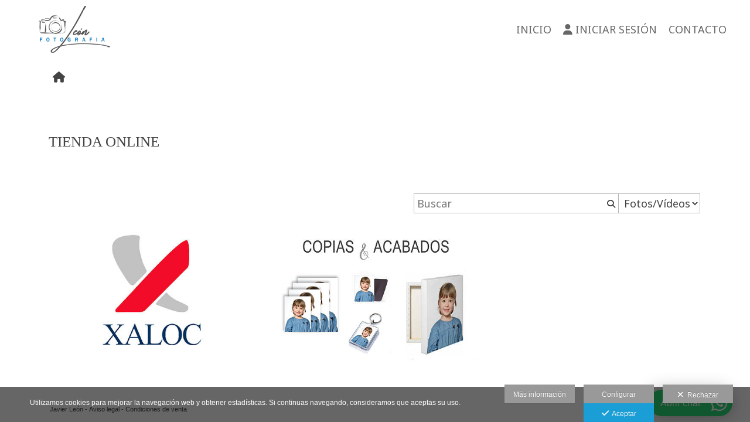

--- FILE ---
content_type: text/html; charset=UTF-8
request_url: https://www.javierleon.com/tienda-online
body_size: 20608
content:
<!DOCTYPE html>
<html lang="es">

<head>

  <meta charset="utf-8">
  <meta http-equiv="X-UA-Compatible" content="IE=edge">
  <meta name="viewport" content="width=device-width, height=device-height, initial-scale=1.0, maximum-scale=1.0, user-scalable=0" />
  <meta name="generator" content="dinaCMS Arcadina">
    <meta name="description" content="">
  <meta name="theme-color" content="#ffffff">

  
  <title>TIENDA ONLINE - www.javierleon.com</title>

    <link rel="dns-prefetch" href="https://maxcdn.bootstrapcdn.com">
  <link rel="dns-prefetch" href="https://cdnjs.cloudflare.com">
  <link rel="dns-prefetch" href="'https://s3.eu-west-1.amazonaws.com">
  <link rel="preconnect" href="https://s3.eu-west-1.amazonaws.com" crossorigin="anonymous">

  
<meta property="og:type" content="article">
<meta property="og:title" content="TIENDA ONLINE - www.javierleon.com">
<meta property="og:description" content="TIENDA ONLINE - www.javierleon.com">
<meta property="og:url" content="https://www.javierleon.com/tienda-online">
<meta property="og:image" content="https://www.javierleon.com/sh/cdn/13037/999999/_logo_20210917121712614487480fd4a.sized.png">

      <link rel="icon" href="https://assets.arcadina.com/13037/999999/_favicon_2017052611090559280cd151978.ico">
    <link rel="apple-touch-icon" href="https://assets.arcadina.com/13037/999999/_favicon_2017052611090559280cd151978.ico">
  
  <script>
          (function(version, comparison) {
        var cc = 'IE',
          b = document.createElement('B'),
          docElem = document.documentElement,
          isIE;
        if (version) {
          cc += ' ' + version;
          if (comparison) {
            cc = comparison + ' ' + cc;
          }
        }
        b.innerHTML = '<!--[if ' + cc + ']><b id="iecctest"></b><![endif]-->';
        docElem.appendChild(b);
        isIE = !!document.getElementById('iecctest');
        docElem.removeChild(b);
        if (isIE) window.location = 'https://www.javierleon.com/oldbrowser';
      })(11, 'lte');
    var SLIDE_TIMEOUT = "3000";
  </script>

  <!-- Code snippet to speed up Google Fonts rendering: googlefonts.3perf.com -->
<link rel="dns-prefetch" href="https://fonts.gstatic.com">
<link rel="dns-prefetch" href="https://fonts.googleapis.com">
<link rel="preconnect" href="https://fonts.gstatic.com" crossorigin="anonymous">
<link rel="preconnect" href="https://fonts.googleapis.com" crossorigin="anonymous">
<script type="text/javascript">
!function(e,n,t){"use strict";var o="https://fonts.googleapis.com/css?family=Yanone+Kaffeesatz|Noto+Sans&display=swap",r="__3perf_googleFontsStylesheet";function c(e){(n.head||n.body).appendChild(e)}function a(){var e=n.createElement("link");e.href=o,e.rel="stylesheet",c(e)}function f(e){if(!n.getElementById(r)){var t=n.createElement("style");t.id=r,c(t)}n.getElementById(r).innerHTML=e}e.FontFace&&e.FontFace.prototype.hasOwnProperty("display")?(t[r]&&f(t[r]),fetch(o).then(function(e){return e.text()}).then(function(e){return e.replace(/@font-face {/g,"@font-face{font-display:swap;")}).then(function(e){return t[r]=e}).then(f).catch(a)):a()}(window,document,localStorage);
</script>
<!-- End of code snippet for Google Fonts -->

  <link rel="stylesheet" type="text/css" href="https://cdnjs.cloudflare.com/ajax/libs/jqueryui/1.11.1/themes/smoothness/jquery-ui.min.css">
<link rel="stylesheet" type="text/css" href="https://maxcdn.bootstrapcdn.com/bootstrap/3.1.1/css/bootstrap.min.css">
<link rel="stylesheet" type="text/css" href="https://maxcdn.bootstrapcdn.com/bootstrap/3.1.1/css/bootstrap-theme.min.css">
<link rel="stylesheet" type="text/css" href="https://kit.fontawesome.com/7dbbd6cc12.css">
<link rel="stylesheet" type="text/css" href="https://static.arcadina.net/dinacms/inc/dinavars.css?ts=20251030095553">
<link rel="stylesheet" type="text/css" href="https://static.arcadina.net/dinacms/gestion/css/pnotify.custom.min.css?ts=20251030095548">
<link rel="stylesheet" type="text/css" href="https://static.arcadina.net/dinacms/gestion/css/animate.min.css?ts=20251030095548">
<link rel="stylesheet" type="text/css" href="https://static.arcadina.net/dinacms/cart/js/select2-4.0.3/css/select2.min.css?ts=20251030095547">
<link rel="stylesheet" type="text/css" href="https://static.arcadina.net/dinacms/cart/js/swipebox/dinaswipebox.css?ts=20251030095547">
<link rel="stylesheet" type="text/css" href="https://static.arcadina.net/dinacms/cart/js/gotop_btn/go_top_btn.css?ts=20251030095546">
<link rel="stylesheet" type="text/css" href="https://static.arcadina.net/dinacms/js/socialnet.css?ts=20251030095553">
<link rel="stylesheet" type="text/css" href="https://static.arcadina.net/dinacms/inc/dinaIcons/dinaIcons.css?ts=20251030095553">
<link rel="stylesheet" type="text/css" href="https://static.arcadina.net/dinacms/js/aviso-legal-popup.css?ts=20251030095553">
<link rel="stylesheet" type="text/css" href="https://static.arcadina.net/dinacms/theme2/layouts/css/fixed/cbcontent.css?ts=20251030095553">
<link rel="stylesheet" type="text/css" href="https://static.arcadina.net/dinacms/theme2/layouts/css/fixed/ionicons/css/ionicons.min.css?ts=20251030095553">
<link rel="stylesheet" type="text/css" href="https://static.arcadina.net/dinacms/theme2/layouts/css/dina_common.css?ts=20251030095553">
<link rel="stylesheet" type="text/css" href="https://static.arcadina.net/dinacms/cart/js/format-simulator/formatsimulator.css?ts=20251030095546">
  <style>
    .pnotify-center {
      right: calc(50% - 150px) !important;
    }

    .base-cartshop .container {
      max-width: inherit;
    }

    /* [CMSNAC-1475] Provisional */
    @media(max-width: 801px) {
      .visor-imagenes.looking-image .img-slideshow-btn {
        display: initial !important;
      }

      .visor-imagenes:not(.looking-image) .img-slideshow-btn {
        display: none !important;
      }

      .visor-imagenes.looking-image .album-img-btn {
        bottom: 0 !important;
      }
    }
  </style>

  
  <script>
    var DINA_ID_WEB = 13037;
    var MODO_WEB = 'p';
    var ENVTYPE_DEVELOPMENT = false;
    var ENVTYPE_TEST = false;
    var IN_DEMOS = false;
    var IN_MULTINICIO = false;
    var DINA_URI = ["tienda-online"];
    var DINA_CART_URL = "https://www.javierleon.com/tienda-online";
    var DINA_CART_CONTENTID = "675";
    var DINA_CONTENT_ID = "675";
    var DINA_BOOKING_URL = "https://www.javierleon.com";
    var DINA_BOOKING_CONTENTID = "0";
    var DINA_BOOKING_ID = "0";
    var DINA_GESTION_URL = "https://www.javierleon.com/gestion";
    var DINA_STATIC_URL = "https://static.arcadina.net/dinacms";
    var PAGINA = "albums";
    var IMPUESTOS = 0;
    var IMPUESTO_NOMBRE = "";
    var user_id = 0;
    var usuario_multiple = 'no';
    var arcadina_order_cookie = 'arcadina_order__guest';
    var ALBUM_MODO = [];
    
    var ALBUM_MODO_PRESENTACION = window.ALBUM_MODO &&
      window.ALBUM_MODO['675'] &&
      window.ALBUM_MODO['675']['presentacion'] &&
      window.ALBUM_MODO['675']['presentacion'] == 'si';

    var ALBUM_ID = "0";
    var ALBUM_MUSIC = false;
    var CART_SHOW_SHARER = true;
    var DINA_DEVICE = {"type":"Desktop","os":"MacOS","osVersion":"Otros","userAgent":"Chrome","userAgentVersion":"131.0.0.0","force":false,"userAgentString":"Mozilla\/5.0 (Macintosh; Intel Mac OS X 10_15_7) AppleWebKit\/537.36 (KHTML, like Gecko) Chrome\/131.0.0.0 Safari\/537.36; ClaudeBot\/1.0; +claudebot@anthropic.com)"};
    var albums_default_view = 'mosaico';
    var SEARCH_FROM = "675";
    var SEARCH_SELFIE = "";
    var FB_VERSION = "v2.9";
    var FB_ID = "";
    var DINA_TEMPLATE = "cart";
    var P_DESCARGA = [];
    var P_DESCARGA_OBLIGATORIO = [];
    var IMGS_DESCARGA = false;
    var VIEW_TYPE = "type-masonry";
        var SHIPPING_DATA = {"id_pais":"1","codpos":"43712","zona":"zona1","territorio":"Espa\u00f1a"};
    P_DESCARGA[0] = "nombre";
          P_DESCARGA_OBLIGATORIO[0] = "nombre";
    P_DESCARGA[1] = "telefono";
    P_DESCARGA[2] = "email";
          P_DESCARGA_OBLIGATORIO[1] = "email";
    P_DESCARGA[3] = "comentario";
    P_DESCARGA[4] = "legal";
          P_DESCARGA_OBLIGATORIO[2] = "legal";
        var CHECKADICIONAL_REQUIRED = false;
    var DINA_ICONS = {"500px":"fa-brands fa-500px","ad":"fa-solid fa-ad","address-card-o":"fa-regular fa-address-card","address-card":"fa-regular fa-address-card","alarm-clock":"fa-light fa-alarm-clock","align-center":"fa-solid fa-align-center","align-left":"fa-solid fa-align-left","align-right":"fa-solid fa-align-right","analytics":"fa-solid fa-analytics","angle-double-down":"fa-light fa-angle-double-down","angle-double-left":"fa-light fa-angle-double-left","angle-double-right":"fa-light fa-angle-double-right","angle-double-up":"fa-light fa-angle-double-up","angle-down":"fa-light fa-angle-down","angle-left":"fa-light fa-angle-left","angle-right":"fa-light fa-angle-right","angle-up":"fa-light fa-angle-up","area-chart":"fa-solid fa-chart-area","arrow-circle-o-down":"fa-regular fa-arrow-alt-circle-down","arrow-circle-o-left":"fa-regular fa-arrow-alt-circle-left","arrow-circle-o-right":"fa-regular fa-arrow-alt-circle-right","arrow-circle-o-up":"fa-regular fa-arrow-alt-circle-up","arrow-down":"fa-solid fa-arrow-down","arrow-left":"fa-solid fa-arrow-left","arrow-right":"fa-solid fa-arrow-right","arrow-right-long":"fa-light fa-long-arrow-right","arrow-up":"fa-solid fa-arrow-up","arrows-alt":"fa-solid fa-arrows-alt","arrows-h":"fa-solid fa-arrows-h","arrows-v":"fa-solid fa-arrows-v","arrows":"fa-solid fa-arrows","arrows-light":"fa-light fa-arrows-up-down-left-right","asterisk":"fa-solid fa-asterisk","badge-dollar":"fa-solid fa-badge-dollar","badge-percent":"fa-solid fa-badge-percent","badge":"fa-solid fa-badge","ban":"fa-solid fa-ban","bars":"fa-solid fa-bars","behance":"fa-brands fa-behance","bell-o":"fa-regular fa-bell","blank":"fa-solid fa-fw","blogger-b":"fa-brands fa-blogger-b","blogger":"fa-brands fa-blogger-b","bold":"fa-solid fa-bold","bolt":"fa-solid fa-bolt","book":"fa-solid fa-book","booking":"fa-regular fa-book-user","bookmark":"fa-solid fa-bookmark","brain":"fa-regular fa-head-side-brain","browser":"fa-regular fa-browser","calculator":"fa-solid fa-calculator","calendar":"fa-regular fa-calendar-alt","calendar-add":"fa-regular fa-calendar-plus","calendar-star":"fa-regular fa-calendar-star","calendar-check":"fa-regular fa-calendar-check","camera-retro":"fa-solid fa-camera-retro","camera":"fa-solid fa-camera","card":"fa-solid fa-credit-card","caret-down":"fa-solid fa-caret-down","caret-left":"fa-solid fa-caret-left","caret-right":"fa-solid fa-caret-right","caret-up":"fa-solid fa-caret-up","cart-circle-plus":"fa-solid fa-cart-circle-plus","cart-down":"fa-solid fa-cart-down","cart-left":"fa-solid fa-cart-left","cart-right":"fa-solid fa-cart-right","cart-up":"fa-solid fa-cart-up","certificate":"fa-solid fa-certificate","chart-area":"fa-solid fa-chart-area","chart-bar":"fa-solid fa-chart-bar","chart-line":"fa-solid fa-chart-line","check":"fa-solid fa-check","checked":"fa-solid fa-check-square","check-circle":"fa-solid fa-check-circle","chevron-down":"fa-light fa-chevron-down","previous":"fa-light fa-chevron-left","prev":"fa-light fa-chevron-left","chevron-left":"fa-light fa-chevron-left","chevron-right":"fa-light fa-chevron-right","next":"fa-light fa-chevron-right","chevron-up":"fa-light fa-chevron-up","circle-notch":"fa-solid fa-circle-notch","circle-o-notch":"fa-solid fa-circle-notch fa-spin","circle-thin":"fa-regular fa-circle","circle":"fa-solid fa-circle","clipboard-list-check":"fa-solid fa-clipboard-list-check","clipboard-list":"fa-solid fa-clipboard-list","clipboard":"fa-solid fa-paste","clock-o":"fa-regular fa-clock","clock":"fa-regular fa-clock","clone":"fa-regular fa-clone","close":"fa-light fa-xmark","cloud":"fa-solid fa-cloud","cloud-download":"fa-solid fa-cloud-download","cloud-upload":"fa-solid fa-cloud-upload","cloud-plus":"fa-solid fa-cloud-plus","code":"fa-regular fa-code","cog":"fa-solid fa-cog","columns":"fa-regular fa-columns","comment":"fa-solid fa-comment","commenting-o":"fa-regular fa-commenting","comments-o":"fa-regular fa-comments","comments":"fa-solid fa-comments","compress":"fa-solid fa-compress-alt","connect":"fa-solid fa-right-to-bracket","copy":"fa-solid fa-copy","copyright":"fa-solid fa-copyright","credit-card-alt":"fa-solid fa-credit-card","credit-card":"fa-solid fa-credit-card","crono":"fa-regular fa-stopwatch","crosshairs":"fa-light fa-crosshairs","css3":"fa-brands fa-css3","cubes":"fa-solid fa-cubes","delicious":"fa-brands fa-delicious","desktop":"fa-solid fa-desktop","deviantart":"fa-brands fa-deviantart","dot-circle":"fa-regular fa-dot-circle","download":"fa-solid fa-download","dribbble":"fa-brands fa-dribbble","ellipsis-v":"fa-solid fa-ellipsis-v","email":"fa-solid fa-envelope","envelope-o":"fa-solid fa-envelope","envelope":"fa-solid fa-envelope","envelope-open":"fa-regular fa-envelope-open","eraser":"fa-solid fa-eraser","exchange":"fa-solid fa-exchange","exclamation-circle":"fa-solid fa-exclamation-circle","exclamation-triangle":"fa-solid fa-exclamation-triangle","exclamation":"fa-solid fa-exclamation","expand":"fa-solid fa-expand","external-link":"fa-solid fa-external-link","eye":"fa-solid fa-eye","eye-slash":"fa-solid fa-eye-slash","face-grin":"fa-solid fa-grin","facebook":"fa-brands fa-facebook-f","fast-backward":"fa-solid fa-fast-backward","fast-forward":"fa-solid fa-fast-forward","file-code-o":"fa-regular fa-file-code","file-import":"fa-solid fa-file-import","file-o":"fa-regular fa-file","file-pen":"fa-solid fa-file-pen","file-pdf-o":"fa-regular fa-file-pdf","file-signature":"fa-regular fa-file-signature","file-text-o":"fa-regular fa-file-alt","file-text":"fa-solid fa-file-alt","file-video-o":"fa-regular fa-file-video","file":"fa-solid fa-file","files-o":"fa-regular fa-copy","file-image":"fa-regular fa-file-image","file-edit":"fa-regular fa-file-edit","file-alt":"fa-regular fa-file-alt","flag":"fa-solid fa-flag","flickr":"fa-brands fa-flickr","folder":"fa-solid fa-folder","folder-plus":"fa-solid fa-folder-plus","folders":"fa-solid fa-folders","folder-tree":"fa-solid fa-folder-tree","folder-upload":"fa-solid fa-folder-upload","folder-download":"fa-solid fa-folder-download","folder-open":"fa-solid fa-folder-open","font":"fa-solid fa-font","font-case":"fa-regular fa-font-case","foursquare":"fa-brands fa-foursquare","frown-o":"fa-regular fa-frown","fullscreen-off":"fa-solid fa-compress","fullscreen-on":"fa-solid fa-expand","gifts":"fa-solid fa-gifts","globe":"fa-solid fa-globe-americas","grid":"fa-solid fa-th","google":"fa-brands fa-google","google-plus":"fa-brands fa-google-plus-g","googleplus":"fa-brands fa-google-plus-g","hashtag":"fa-solid fa-hashtag","hdd-o":"fa-regular fa-hdd","heart":"fa-solid fa-heart","heart-circle-plus":"fa-solid fa-heart-circle-plus","help":"fa-solid fa-question-circle","history":"fa-solid fa-history","home":"fa-solid fa-home","hourglass":"fa-solid fa-hourglass","ia":"fa-regular fa-head-side-brain","icons":"fa-solid fa-icons","id-card-o":"fa-regular fa-id-card","id-card":"fa-solid fa-id-card","image-polaroid":"fa-solid fa-image-polaroid","image":"fa-regular fa-image","images":"fa-regular fa-images","info-circle":"fa-solid fa-info-circle","info-questiff":"fa-solid fa-info-question","info-question":"fa-solid fa-info-question","info":"fa-solid fa-info","instagram":"fa-brands fa-instagram","italic":"fa-solid fa-italic","key":"fa-solid fa-key","language":"fa-regular fa-language","laptop":"fa-solid fa-laptop","line-chart":"fa-solid fa-chart-line","link":"fa-solid fa-link","linkedin-in":"fa-brands fa-linkedin-in","linkedin":"fa-brands fa-linkedin-in","list-ol":"fa-solid fa-list-ol","list":"fa-solid fa-list","lock":"fa-solid fa-lock","long-arrow-down":"fa-light fa-long-arrow-down","long-arrow-left":"fa-light fa-long-arrow-left","long-arrow-right":"fa-light fa-long-arrow-right","long-arrow-up":"fa-light fa-long-arrow-up","mail":"fa-solid fa-envelope","mail-bulk":"fa-solid fa-mail-bulk","map-marker":"fa-solid fa-location-dot","map-marker-edit":"fa-solid fa-location-pin","map-o":"fa-solid fa-map","megaphone":"fa-solid fa-megaphone","minus-circle":"fa-solid fa-minus-circle","minus-light":"fa-light fa-minus","minus-square":"fa-regular fa-minus-square","minus":"fa-solid fa-minus","mobile":"fa-solid fa-mobile-alt","money":"fa-regular fa-money-bill-alt","mouse-alt":"fa-regular fa-mouse-alt","music":"fa-solid fa-music","newspaper-o":"fa-regular fa-newspaper","paint-brush":"fa-solid fa-paint-brush","palette":"fa-solid fa-palette","paper-plane":"fa-solid fa-paper-plane","paste":"fa-solid fa-paste","paypal":"fa-brands fa-paypal","pause":"fa-solid fa-pause","pencil":"fa-solid fa-pencil","percent":"fa-solid fa-percent","phone":"fa-solid fa-phone-alt","photo-video":"fa-solid fa-photo-video","picasa":"fa-solid fa-life-ring","picture-o":"fa-regular fa-image","picture":"fa-regular fa-image","pinterest-p":"fa-brands fa-pinterest-p","pinterest":"fa-brands fa-pinterest-p","play-circle":"fa-solid fa-play-circle","play":"fa-solid fa-play","plug":"fa-solid fa-plug","plus-circle":"fa-solid fa-plus-circle","plus-light":"fa-light fa-plus","plus-square":"fa-regular fa-plus-square","plus":"fa-solid fa-plus","portrait":"fa-regular fa-portrait","power-off":"fa-solid fa-power-off","preview":"fa-solid fa-file-search","print":"fa-solid fa-print","prohibited":"fa-solid fa-minus-circle","pulse":"fa-solid fa-spinner fa-pulse","qr-code":"fa-regular fa-qrcode","qrcode":"fa-regular fa-qrcode","question":"fa-solid fa-question-circle","question-circle":"fa-solid fa-question-circle","radio":"fa-regular fa-circle","radio-checked":"fa-regular fa-dot-circle","random":"fa-solid fa-random","reddit":"fa-brands fa-reddit","redo":"fa-solid fa-redo","refresh":"fa-solid fa-sync","rocket":"fa-regular fa-rocket","rocket-launch":"fa-regular fa-rocket-launch","rss":"fa-solid fa-rss","search-plus":"fa-solid fa-search-plus","search":"fa-solid fa-search","send":"fa-solid fa-paper-plane","sessions":"fa-regular fa-calendar-check","sessiontypes":"fa-regular fa-camera-retro","share-alt":"fa-solid fa-share-alt","share-square-o":"fa-solid fa-share-square","share":"fa-solid fa-share","shipping-fast":"fa-solid fa-shipping-fast","shopping-basket":"fa-solid fa-shopping-basket","shopping-cart-plus":"fa-solid fa-cart-plus","shopping-cart":"fa-solid fa-shopping-cart","sign-in":"fa-solid fa-sign-in","sign-out":"fa-solid fa-sign-out","sitemap":"fa-solid fa-sitemap","skype":"fa-brands fa-skype","sliders-h":"fa-regular fa-sliders-h","sliders-v-square":"fa-solid fa-sliders-v-square","smile-o":"fa-regular fa-smile","sms":"fa-regular fa-sms","sort-alpha-asc":"fa-solid fa-sort-alpha-down","sort":"fa-solid fa-sort","sparkles":"fa-solid fa-sparkles","spin":"fa-spin","spinner-third":"fa-solid fa-spinner-third fa-pulse","star-o":"fa-regular fa-star","star":"fa-solid fa-star","star-half-o":"fa-solid fa-star-half-stroke","stars":"fa-solid fa-stars","step-backward":"fa-solid fa-step-backward","step-forward":"fa-solid fa-step-forward","sticky-note-o":"fa-regular fa-sticky-note","sticky-note":"fa-solid fa-sticky-note","stream":"fa-light fa-stream","sync":"fa-solid fa-sync","table":"fa-light fa-table","tablet":"fa-solid fa-tablet-alt","tachometer":"fa-solid fa-tachometer-alt","tag":"fa-solid fa-tag","tasks":"fa-solid fa-tasks-alt","telegram":"fa-brands fa-telegram","text-width":"fa-regular fa-text-width","th-large":"fa-solid fa-th-large","th":"fa-solid fa-th","thumbs-o-up":"fa-solid fa-thumbs-up","thumbs-up":"fa-solid fa-thumbs-up","thumbtack":"fa-solid fa-thumbtack","tiktok":"fa-brands fa-tiktok","times":"fa-solid fa-xmark","tools":"fa-solid fa-tools","toolbox":"fa-solid fa-toolbox","trash-o":"fa-regular fa-trash-can","trash":"fa-solid fa-trash-can","truck":"fa-solid fa-truck","tumblr":"fa-brands fa-tumblr","twitch":"fa-brands fa-twitch","twitter":"fa-brands fa-x-twitter","unchecked":"fa-regular fa-square","undo":"fa-solid fa-undo","unlock":"fa-solid fa-unlock","upload":"fa-solid fa-upload","upselling":"fa-solid fa-arrow-circle-up","user-edit":"fa-solid fa-user-edit","user-secret":"fa-solid fa-user-secret","user":"fa-solid fa-user","users":"fa-solid fa-users","users-cog":"fa-solid fa-users-cog","video-camera":"fa-solid fa-video","vimeo":"fa-brands fa-vimeo-v","vk":"fa-brands fa-vk","volume-off":"fa-solid fa-volume-off","volume-up":"fa-solid fa-volume-up","wait":"fa-solid fa-circle-notch fa-spin","warning":"fa-solid fa-exclamation-circle","whatsapp":"fa-brands fa-whatsapp","window-maximize":"fa-solid fa-window-maximize","window-minimize":"fa-solid fa-window-minimize","wrench":"fa-solid fa-wrench","yahoo":"fa-brands fa-yahoo","youtube-play":"fa-brands fa-youtube","youtube":"fa-brands fa-youtube"};

    // Si no definido, establecemos a true. Si está definido, establecemos a lo que indique la variable
    var DINA_FORMATS_LAB_SHOW_WARNING = true;

    // Tipo de caché en galerías
    var CART_STORAGE_TYPE = 'indexeddb';
    // Tiempo de vida de la caché del localStorage
    var CART_LOCALSTORAGE_TIMEOUT = 60;
  </script>

  <script type="text/javascript" src="https://cdnjs.cloudflare.com/ajax/libs/jquery/1.11.3/jquery.min.js"></script>
<script type="text/javascript" src="https://cdnjs.cloudflare.com/ajax/libs/jqueryui/1.11.4/jquery-ui.min.js"></script>
<script type="text/javascript" src="https://cdnjs.cloudflare.com/ajax/libs/js-cookie/2.2.1/js.cookie.min.js"></script>
<script type="text/javascript" src="https://maxcdn.bootstrapcdn.com/bootstrap/3.1.1/js/bootstrap.min.js"></script>
<script type="text/javascript" src="https://f.vimeocdn.com/js/froogaloop2.min.js"></script>
<script type="text/javascript" src="https://js.stripe.com/v3"></script>
<script type="text/javascript" src="https://static.arcadina.net/dinacms/js/basic.js?ts=20251030095553"></script>
<script type="text/javascript" src="https://static.arcadina.net/dinacms/cart/js/bundled.js?ts=20251030095547"></script>
<script defer type="text/javascript" src="https://widget.tochat.be/bundle.js?key=15f5d90e-b87e-447c-ae71-75cc1ac200b0"></script>

  <script type="text/javascript">
var DINA_CURRENT_LANGUAGE="es";
var DINA_MULTIDIOMA=false;
</script>
  
  <script>
    $('body').on('hidden.bs.modal', '.modal', function() {
      $(this).removeData('bs.modal');
    });
  </script>

  <script type="text/javascript">
    $(window).load(function() {
      scrollToTop.init();
      setDeviceCSSAttr();

      var isInIframe = (window.location != window.parent.location) ? true : false;
      if (isInIframe) {
        // Si estamos en un iframe, ocultamos el widget (del iframe)
        // Al estar dentro del iframe, no es necesario hacer distinciones, ocultará SOLO el widget del iframe
        setTimeout(() => {
          $('.chatwithapp').hide();
        }, 500);
      }
    });
  </script>

  <script type="text/javascript" src="https://static.arcadina.net/dinacms/cart/js/breadcrumb.js?ts=20251030095547"></script>
<link rel="stylesheet" type="text/css" href="https://static.arcadina.net/dinacms/cart/css/base/ac_base.css?ts=20251030095546">
<link rel="stylesheet" type="text/css" href="https://www.javierleon.com/content/css/custom/custom_ac_bangkok_white_custom.css?ts=20251108102204">

  <script type="text/javascript" src="https://static.arcadina.net/dinacms/cart/js/albums.js?ts=20251030095547"></script>

                <script type="text/javascript">
      var DINA_WEB_URL = "https://www.javierleon.com";
      var DINA_THEME_URL = "https://www.javierleon.com/theme/bangkok";
      var DINA_GESTION_URL = "https://www.javierleon.com/gestion";
      var DINA_STATIC_URL = "https://static.arcadina.net/dinacms";
      var DINA_CONTENT_URL = "https://www.javierleon.com/content";
      var DINA_DEFAULT_LANGUAGE = "es";
      var DINA_AUTH_TOKEN = "6f0c20c22da76f4ca4152d892dac90af";
      var cartOrderID = [];
      var txt_img_protect = "Esta imagen contiene copyright. Todos los derechos reservados. Prohibido su uso no autorizado.";
      var DINA_THEME_WHITE = true;
    </script>

          <script>
        var fmt = '%v %s';
        switch ('0') {
          case '1':
            fmt = '%v%s';
            break;
          case '2':
            fmt = '%s %v';
            break;
          case '3':
            fmt = '%s%v';
            break;
        }

        window.direccionesContacto = [{"nombre":"Fotograf\u00eda Le\u00f3n - Nuria Almarcha","direccion":"Rambla Marinada 37A","localidad":"Lloren\u00e7 del Pened\u00e8s","codpos":"43712","provincia":"Tarragona","pais":"Espa\u00f1a","telefono":"977 698 362 \/ 623 182 697","email":"info@javierleon.com","map_lat":"41.280906","map_lon":"1.551851499999998","map_zoom":"16","map_view":"G_NORMAL_MAP","llamada":"34623182697","sms":"34623182697","whatsapp":"34623182697","nombre_check":"1","direccion_check":"1","localidad_check":"1","codpos_check":"1","provincia_check":"1","pais_check":"1","telefono_check":"1","email_check":"1","llamada_check":"1","sms_check":"1","whatsapp_check":"1"}];
        accounting.settings = {
          currency: {
            precision: 2,
            thousand: '.',
            decimal: ',',
            symbol: '€',
            format: fmt,
            position: 0          },
          number: {
            precision: 2,
            thousand: '.',
            decimal: ','
          }
        };
      </script>
  <style>
.album-block-img-div .border-thumb{outline:3px solid #e6e6e6;outline-offset:-3px;}

</style>

<!-- Structured data LD+JSON -->
<script type="application/ld+json">
{"@context":"http://schema.org","@graph":[{"@type":"WebSite","@id":"https://www.javierleon.com","name":"www.javierleon.com","description":"Fotógrafo. Marcamos la diferencia con calidad. Fotógrafos.","inLanguage":"es"},{"@type":"BreadcrumbList","itemListElement":[{"@type":"ListItem","position":1,"name":"www.javierleon.com","item":"https://www.javierleon.com"},{"@type":"ListItem","position":2,"name":"TIENDA ONLINE","item":"https://www.javierleon.com/tienda-online"}]},{"@type":"WebPage","@id":"https://www.javierleon.com/tienda-online","name":"TIENDA ONLINE - www.javierleon.com","inLanguage":"es","description":"","dateCreated":"2018-01-15T08:56:28Z","dateModified":"2021-09-16T20:10:24Z","datePublished":"2021-09-15T22:00:00Z","author":{"@type":"Person","name":"Fotografía León - Nuria Almarcha","email":"info@javierleon.com"},"publisher":{"@type":"Organization","name":"www.javierleon.com","logo":{"@type":"ImageObject","contentUrl":"https://assets.arcadina.com/13037/999999/_logo_20210917121712614487480fd4a.sized.png","url":"https://assets.arcadina.com/13037/999999/_logo_20210917121712614487480fd4a.sized.png","width":290,"height":150}},"isPartOf":{"@id":"https://www.javierleon.com"}}]}
</script>



    </head>



<body oncontextmenu="return false" onselectstart="return false" onselect="return false" class="base-cartshop template-default contenido-tipo-cart album-type-menu   " data-theme="bangkok "
  data-id_img_pack="0" data-id_cat_pack="0" data-id_pack="0">
      <div class="content-fixed-img negocio-type-template-default contenido-tipo-cart"></div>
    <div class="container first-container">
      <script type="text/javascript" src="https://static.arcadina.net/dinacms/js/jslib-html5-camera-photo/jslib-html5-camera-photo.min.js?ts=20251030095553"></script>
<script type="text/javascript" src="https://static.arcadina.net/dinacms/js/camera-manager.js?ts=20251030095553"></script>



    <style>
      .nav:not(.block-cart-btns),
      .font-menu-ac,
      ul.nav:not(.block-cart-btns),
      ul.nav a,
      #header-desktop a,
      #header-desktop input,
      #header-desktop select,
      #header-mobile a,
      #header-mobile input,
      #header-mobile select,
      a.btn-cesta-img{
        text-transform:uppercase;
      }
    </style>
  
<!-- Desktop -->
<div class="row navbar-fixed-top hidden-xs header-bar" style="" id="header-desktop">
  <div class="" style="">
    <!--<div style="height: 113px">-->
    <div class="after-container-desktop">
      <div class="header_block_logo col-xs-12 col-sm-6 col-md-3">
        <div class="row header_block_logo_zone" style="height: 100%;">
          <div class="col-xs-12 col-md-8 logo-title">
            <a class="logo-title-a" href="https://www.javierleon.com">
              <img src="https://assets.arcadina.com/13037/999999/_logo_20210917121712614487480fd4a.sized.png" class="img-responsibe img-ac" alt="www.javierleon.com" style="max-height: 90px;">
            </a>
          </div>
        </div>
      </div>
      <div class="col-xs-12 hidden-sm hidden-md hidden-lg" style="margin-top: 10px;"></div>

      <div class="header_block_btn col-xs-12 col-sm-6 col-md-9">
        <div class="header-menu col-xs-12 col-md-12 text-right">
          <div class="desktop-menu hide-opacity" data-social="0">
                                      <div id="desktop-menu-el">
                <div class="business-menu title-option"><a class="ac-menu" href="https://www.javierleon.com/tienda-online">Inicio</a></div><div class="business-menu title-option"><a class="ac-menu" href="https://www.javierleon.com/iniciar-sesion"><span class='default-fasize icon-wrapper'><i class='fa-solid fa-user' style="padding-right:5px;"></i></span>Iniciar sesión</a></div><div class="business-menu title-option"><a class="ac-menu" href="https://www.javierleon.com/contacto">CONTACTO</a></div>              </div>
            
            <div class="desktop-dropdownh-menu-ul nav extra-btns" role="navigation">
              <div id="submenu-0" class="submenu-0 menu-lista menu-center menu-normal">
                <div id="menu-1" class="dropdown activo normal level-0" data-id="1" data-id_sup="0">
                  <div class="a-options">
                    <a class="title-option ">
                      <span class='default-fasize icon-wrapper'><i class='fa-solid fa-bars'></i></span>                    </a>
                  </div>
                  <div id="submenu-1" class="submenu-1 first-extra sub-opciones level-up-1">
                    <div id="submenu-2" class="submenu-2">
                      <!-- Aquí se autoincluyen las opciones que no caben -->
                    </div>
                  </div>
                </div>
              </div>
            </div>

            
                      </div>
        </div>
      </div>
    </div>

    
          <div class="header-icons-bar container" style="">
                  <div class="col-md-7 col-xs-6 breadcrumb-cart-main " id="breadcrumb-cart" style="">
            
  <ol class='breadcrumb text-left breadcrumb-cart'>
    <li><a class='' href='/tienda-online'><span class='default-fasize icon-wrapper'><i class='fa-solid fa-home fa-lg'></i></span></a></li>
  </ol>            <br>
          </div>
        
        <div class="col-md-5 col-xs-6 block-vistas" style="display:block;">
          
      <div class='row' >
        <!-- Formato de visión (mosaico o lista) -->
        <div class='no-padding text-right visible-md visible-lg block-vistas-desktop' style='float:right;margin-right:12px;'>
          <div class='nav nav-pills margin-type-view block-cart-btns' style='margin-left:0;'>
            
            
            <!--
            <li id='toggle-album-vista' title='Cambiar vista'>
              <a class='btn-header'>
                <span class='default-fasize icon-wrapper'><i class='fa-solid fa-list fa-lg'></i></span>
              </a>
            </li>
            -->
          </div>
        </div>
      </div>
            </div>

        <div class="col-md-12 col-xs-12 block-compra-multiple nopadding" style="display:none;">
            <ul class="nav nav-pills margin-type-view block-cart-btns block-multi-venta">
    <li class='navMultipleFin multiventa no-pointer'>
      <a class="no-hover-color" href="javascript:void(0)" onClick="ventaMultiple.btnClose()">
        <span class="multiventa-finalizar multiventa-hide" style="display:inline-flex;">
          <span class='default-fasize icon-wrapper'><i class='fa-solid fa-sign-out fa-lg sign-out-icon'></i></span>&nbsp;<span class='close-text device-desktop'><div class='nav-button-text multiventa'>Finalizar compra rápida</div></span>
        </span>
        <span class="multiventa-inicial" style="display:inline-flex;">
          <span class='close-text device-desktop'>Selecciona primero las fotografías</span>
        </span>
      </a>
    </li>

    <li class='navMultipleFin'>
      <a class="no-hover-color" href="javascript:void(0)" onClick="ventaMultiple.btnCancel()">
        <span class='default-fasize icon-wrapper'><i class='fa-light fa-xmark fa-lg'></i></span>&nbsp;<div class='nav-button-text multiventa'>Cancelar</div>      </a>
    </li>
  </ul>
        </div>

        <div class="col-md-12 col-xs-12 block-compra-packs nopadding" style="display:none;">
            <ul class="nav nav-pills margin-type-view block-cart-btns block-venta-packs">
    <li class='navPackCancel'>
      <a class="no-hover-color" href="javascript:void(0)" onClick="PedidoPack.cancelPack()">
        <span class='default-fasize icon-wrapper'><i class='fa-light fa-xmark fa-lg'></i></span><div class='nav-button-text ventapack' style='margin-left: 5px;'>Cancelar</div>
      </a>
    </li>

    <li class='navPackAdd ventapack no-pointer'>
      <span class="ventapack-inicial" style="display:inline-flex;">
                  <span class='pack-selecciondas device-desktop'><span class="pack-selecciondas-cantidad">0/0 seleccionadas</span></span>
              </span>

            
            <span class="ventapack-finalizar inactive design-btn-relleno-color design-btn-form-ac design-type-btn design-btn-form-semi" style="display:inline-flex;padding: 5px 15px;" onClick="PedidoPack.addFormat()">
        Añadir      </span>

    </li>
  </ul>
        </div>
      </div>
    



  </div>
</div>


<!-- Mobile -->
<div class="main-navbar-mobile hidden-lg hidden-md hidden-sm" style="z-index: 9999;">

  <div class="navbar-mobile-logo">

    <div class="navbar-mobile-header-left">
      <a href="https://www.javierleon.com"><img src="https://assets.arcadina.com/13037/999999/_logo_20210917121712614487480fd4a.sized.png" alt="www.javierleon.com" class="img-responsibe"></a>
    </div>
    <div class="navbar-mobile-header-right">
      <div class="navbar-mobile-lang">
              </div>
      <div class="navbar-menu-center nopadding">
        <div class="navbar-menuicon">
          <a class="navbar-toggle" data-toggle="collapse" data-target=".navbar-collapse" href="javascript:void(0)">
            <span class='default-fasize icon-wrapper'><i class='fa-solid fa-bars fa-lg'></i></span>          </a>
        </div>
      </div>
    </div>
  </div>

  <div class="navbar-mobile">
    <div id="navbar-mobile-header" class="navbar navbar-default navbar-fixed-top1" role="navigation">
      <div class="container main-header" style="margin-bottom:0">
        <div class="navbar-header" id="header-mobile">

          <div class="navbar-menu-left col-xs-6 col-sm-6 nopadding">
            <div class="go-home navbar-share">
              <a href="https://www.javierleon.com/tienda-online">
                <span class='default-fasize icon-wrapper'><i class='fa-solid fa-home fa-lg'></i></span>              </a>
            </div>

                                        <div class="share_album_mobile navbar-share">
                <a onClick="dinaSharer.openDialog(675, 'https://www.javierleon.com/tienda-online', '')" title="Compartir galería">
                  <span class='default-fasize icon-wrapper'><i class='fa-solid fa-share-alt fa-lg'></i></span>                </a>
              </div>
                      </div>

          <div class="navbar-menu-right col-xs-6 col-sm-6 nopadding">
            
                          <div class="navbar-session">
                                                                </div>
                      </div>
        </div>
                <div class="navbar-mobile zone-buttons-all hide-zone-btns">
                  </div>

        
        <div class="navbar-collapse collapse">
          <ul class="nav navbar-nav">
            <li class='menu-template-inicio '><a  href='https://www.javierleon.com/tienda-online'>Inicio</a></li><li class='menu-template-login '><a  href='https://www.javierleon.com/iniciar-sesion'>Iniciar sesión</a></li><li class='menu-template-contacto '><a  href='https://www.javierleon.com/contacto'>CONTACTO</a></li>
                        
            <li>
                          </li>

            <li id="menu-redes" class="level-1" data-id_sup="0"><a href='https://instagram.com/javierleon_fotografia' class='social' data-title='Instagram' data-level='1'><i class='fa fa-brands fa-instagram default-fasize' aria-hidden='true'></i></a></li>              <li>
                <div class="contact-mobile-icons icons-zone-ac"><a id="dir_llamada" class="mobile-icon-call" href="tel://+34623182697"><span class='default-fasize icon-wrapper'><i class='fa-solid fa-phone-alt'></i></span></a><a id="dir_sms" class="mobile-icon-sms" href="sms:+34623182697"><span class='default-fasize icon-wrapper'><i class='fa-regular fa-commenting'></i></span></a><a id="dir_whatsapp" class="mobile-icon-whatsapp" href="https://api.whatsapp.com/send?phone=34623182697"><span class='default-fasize icon-wrapper'><i class='fa-brands fa-whatsapp'></i></span></a></div>              </li>
            
          </ul>
        </div>
      </div>
      <div class="container second-header block-compra-multiple nopadding" style="display:none;">
          <ul class="nav nav-pills margin-type-view block-cart-btns block-multi-venta">
    <li class='navMultipleFin multiventa no-pointer'>
      <a class="no-hover-color" href="javascript:void(0)" onClick="ventaMultiple.btnClose()">
        <span class="multiventa-finalizar multiventa-hide" style="display:inline-flex;">
          <span class='default-fasize icon-wrapper'><i class='fa-solid fa-sign-out fa-lg sign-out-icon'></i></span>&nbsp;<span class='close-text device-mobile'><div class='nav-button-text multiventa'>Finalizar compra rápida</div></span>
        </span>
        <span class="multiventa-inicial" style="display:inline-flex;">
          <span class='close-text device-mobile'>Selecciona primero las fotografías</span>
        </span>
      </a>
    </li>

    <li class='navMultipleFin'>
      <a class="no-hover-color" href="javascript:void(0)" onClick="ventaMultiple.btnCancel()">
        <span class='default-fasize icon-wrapper'><i class='fa-light fa-xmark fa-lg'></i></span>&nbsp;<div class='nav-button-text multiventa'>Cancelar</div>      </a>
    </li>
  </ul>
      </div>
      <div class="container second-header block-compra-packs nopadding" style="display:none;">
          <ul class="nav nav-pills margin-type-view block-cart-btns block-venta-packs">
    <li class='navPackCancel'>
      <a class="no-hover-color" href="javascript:void(0)" onClick="PedidoPack.cancelPack()">
        <span class='default-fasize icon-wrapper'><i class='fa-light fa-xmark fa-lg'></i></span><div class='nav-button-text ventapack' style='margin-left: 5px;'>Cancelar</div>
      </a>
    </li>

    <li class='navPackAdd ventapack no-pointer'>
      <span class="ventapack-inicial" style="display:inline-flex;">
                  <span class='pack-selecciondas device-mobile'><span class="pack-selecciondas-cantidad">0/0 seleccionadas</span></span>
              </span>

            
            <span class="ventapack-finalizar inactive design-btn-relleno-color design-btn-form-ac design-type-btn design-btn-form-semi" style="display:inline-flex;padding: 5px 15px;" onClick="PedidoPack.addFormat()">
        Añadir      </span>

    </li>
  </ul>
      </div>
    </div>
  </div>
</div>
<div class="menu-fixed-space-bottom"></div>

<!-- GoToTop -->
<div class="go-top">
  <div class="topbtn-icon">
    <span class='default-fasize icon-wrapper'><i class='fa-light fa-angle-up'></i></span>  </div>
</div>


<script>
  var legalAC = (function() {
    var self = {};
    self.open_aviso_legal = function() {
      $('#modal-aviso-legal').modal(); //modal-aviso-legal
    }

    self.open_condiciones_venta = function() {
      $('#modal-condiciones-venta').modal();
    }

    return self;
  })();
</script>
<style>
  @media(min-width: 801px) {
    .modal-centered {
      text-align: center;
      padding: 0 !important;
    }

    .modal-centered:before {
      content: '';
      display: inline-block;
      height: 100%;
      vertical-align: middle;
      margin-right: -4px;
    }

    .modal-centered .modal-dialog {
      display: inline-block;
      text-align: left;
      vertical-align: middle;
    }

    .modal-centered .modal-header .close {
      margin-top: -24px;
    }
  }
</style>

<div id="modal-aviso-legal" aria-labelledby="modal-aviso-legal" aria-hidden="true" class="modal modal-centered fade" tabindex="-1" role="dialog"> <!-- modal-aviso-legal -->
  <div class="modal-dialog modal-dialog-centered modal-lg" role="document">
    <div class="modal-content">
      <div class="modal-header">
        <h2 class="modal-title">Aviso legal</h2>
        <button type="button" class="close" data-dismiss="modal" aria-label="Close">
          <span class='default-fasize icon-wrapper'><i class='fa-light fa-xmark'></i></span>        </button>
      </div>
      <div class="modal-body">
        <p>Javier Le&oacute;n Fotografia es una empresa dedicada a la prestaci&oacute;n de servicios de fotograf&iacute;a con domicilio en Rambla Marinada 37 A, Lloren&ccedil; del Pened&eacute;s, Tarragona y con N.I.F. 45463279F. A trav&eacute;s de este AVISO LEGAL se pretende regular el acceso y uso, y en general, la relaci&oacute;n entre este Portal (en adelante WEBSITE) accesible en la direcci&oacute;n de Internet www.javierleon.com, y los usuarios del WEBSITE (en adelante usuarios).</p>
<p>Con el fin de facilitar un desarrollo r&aacute;pido y eficaz de la relaci&oacute;n entre Javier Le&oacute;n Fotograf&iacute;a y los usuarios, Javier Le&oacute;n Fotograf&iacute;a&nbsp;garantiza mediante este aviso, la privacidad de los servicios on line de acuerdo con las exigencias legales e informa acerca de su pol&iacute;tica de protecci&oacute;n de datos de car&aacute;cter personal para que los usuarios determinen libre y voluntariamente si desean facilitar a Javier Le&oacute;n Fotograf&iacute;a&nbsp;sus datos personales a trav&eacute;s del formulario electr&oacute;nico para la suscripci&oacute;n de los servicios ofrecidos por A Javier Le&oacute;n Fotograf&iacute;a&nbsp;en su WEBSITE.</p>
<p>Los usuarios consienten el tratamiento de dichos datos personales por Javier Le&oacute;n Fotograf&iacute;a&nbsp;en los t&eacute;rminos de la presente Pol&iacute;tica de Protecci&oacute;n de Datos de Car&aacute;cter Personal.</p>
<p>Javier Le&oacute;n Fotograf&iacute;a&nbsp;garantiza la confidencialidad de los datos de car&aacute;cter personal facilitados por los usuarios y su tratamiento automatizado de acuerdo a la legislaci&oacute;n vigente sobre protecci&oacute;n de datos de car&aacute;cter personal (Ley Org&aacute;nica 15/99, de 13 de diciembre, de Protecci&oacute;n de Datos de Car&aacute;cter Personal, el Real Decreto 994/1999, de 11 de junio, por el que se aprueba el Reglamento de medidas de seguridad de los ficheros automatizados que contengan datos de car&aacute;cter personal, as&iacute; como toda la normativa aplicable a esta materia).</p>
<p><a name="cookies"></a></p>
<h2>Pol&iacute;tica de cookies</h2>
<p>Deseamos informarte que nuestra p&aacute;gina web utiliza cookies para medir y analizar la navegaci&oacute;n de nuestros usuarios.</p>
<p>Las cookies son unos archivos que se instalan en el equipo desde el que accedes a su nuestra web con las finalidades que se describen en esta p&aacute;gina.</p>
<p>Las aplicaciones que utilizamos para obtener informaci&oacute;n de la navegaci&oacute;n, medir y analizar la audiencia son:</p>
<ul>
<li>Google Analytics <a href="http://www.google.com/policies/technologies/cookies/">http://www.google.com/policies/technologies/cookies/</a></li>
<li>AddThis <a href="http://www.addthis.com/privacy/privacy-policy">http://www.addthis.com/privacy/privacy-policy</a></li>
</ul>
<p>Estas aplicaciones han sido desarrolladas por Google y AddThis que nos prestan el servicio de medici&oacute;n y an&aacute;lisis de la audiencia de nuestras p&aacute;ginas. Asimismo ellas mismas pueden utilizar estos datos para mejorar sus propios servicios y para ofrecer servicios a otras empresas. Puedes conocer esos otros usos desde los enlaces indicados.</p>
<p>Estas herramientas no obtienen datos sobre tu nombre o apellidos ni de la direcci&oacute;n postal desde donde te conectas. La informaci&oacute;n que obtienen esta relacionada con el n&uacute;mero de p&aacute;ginas visitas, el idioma, red social en la que se publican nuestras noticias, la ciudad a la que est&aacute; asignada la direcci&oacute;n IP desde la que accedes, el n&uacute;mero de nuevos usuarios, la frecuencia y reincidencia de las visitas, el tiempo de visita, el navegador y el operador o tipo de terminal desde el que se realiza la visita.</p>
<p>Esta informaci&oacute;n la utilizamos para mejorar nuestras p&aacute;ginas, detectar nuevas necesidades y valorar las mejoras a introducir con la finalidad de prestar un mejor servicio a los usuarios que nos visitan adapt&aacute;ndolas por ejemplo a los navegadores o terminales m&aacute;s utilizados.</p>
<p>Para permitir, conocer, bloquear o eliminar las cookies instaladas en tu equipo puedes hacerlo mediante la configuraci&oacute;n de las opciones del navegador instalado en su ordenador.</p>      </div>
    </div>
  </div>
</div>

<div id="modal-condiciones-venta" aria-labelledby="modal-condiciones-venta" aria-hidden="true" class="modal modal-centered fade" tabindex="-1" role="dialog">
  <div class="modal-dialog modal-dialog-centered modal-lg" role="document">
    <div class="modal-content">
      <div class="modal-header">
        <h2 class="modal-title">Condiciones de venta</h2>
        <button type="button" class="close" data-dismiss="modal" aria-label="Close">
          <span class='default-fasize icon-wrapper'><i class='fa-light fa-xmark'></i></span>        </button>
      </div>
      <div class="modal-body">
        <div class="row"><div class="col-md-12"><p>
  <strong class="size-14">Política de devoluciones de productos</strong>
</p></div></div>
<div class="row"><div class="col-md-12"><p class="size-14">
  Gracias por comprar en nuestra web. Si no estás totalmente satisfecho con la compra, estamos aquí para ayudarte.
</p></div></div>
<div class="row"><div class="col-md-12"><p class="size-14">
  A continuación detallamos la política relacionada con las devoluciones y reintegros.
</p></div></div>
<div class="row"><div class="col-md-12"><p>
  <strong class="size-14">Devoluciones</strong>
</p></div></div>
<div class="row"><div class="col-md-12"><ul>
  <li class="size-14">Dispones de 15 días (<em>ajustar según normativa y política del comercio</em>) para devolver el producto una vez recibido.
  </li>
  <li class="size-14">Para poder devolver el producto, éste debe estar en el mismo estado en que se recibió, y con el embalaje original.
  </li>
  <li class="size-14">Se debe indicar el nº de pedido donde se encuentre el producto a devolver.
  </li>
  <li class="size-14">Ponerse en contacto con info@javierleon.com y te indicaremos las instrucciones para realizar el envío.
  </li>
</ul></div></div>
<div class="row"><div class="col-md-12"><p>
  <strong class="size-14">Reintegros</strong>
</p></div></div>
<div class="row"><div class="col-md-12"><p class="size-14">
  Solo se realizarán reintegros si el producto está dañado o defectuoso. En ningún caso se realizará un abono si el problema es que la foto no es la correcta, si la foto no tenía las características requeridas para el formato elegido o si se ha recortado la imagen de forma incorrecta.
</p></div></div>
<div class="row"><div class="col-md-12"><p class="size-14">
  Una vez hayamos recibido el producto devuelto e inspeccionado que todo está correcto, se realizará el abono del importe del mismo por el mismo medio en que se realizó la compra, o por otro medio si así se acuerda por ambas partes. Hay que tener en cuenta que el procesado de las devoluciones conlleva un cierto retraso dependiendo del medio elegido.
</p></div></div>
<div class="row"><div class="col-md-12"><p class="size-14">
  En cualquier caso no se devolverá el importe de los costes del envío.
</p></div></div>
<div class="row"><div class="col-md-12"><p>
  <strong class="size-14">Portes</strong>
</p></div></div>
<div class="row"><div class="col-md-12"><p class="size-14">
  Los portes de devolución irán a cargo de (<em>elegir entre</em>) <em>el cliente / el comercio</em>.
</p></div></div>      </div>
    </div>
  </div>
</div>

        <div class="header-margin hidden-xs" style="margin-top: 180px;"></div>
        <!--<div class="cart-search hidden-lg hidden-md hidden-sm" style="margin-top: 80px;"></div>-->
        <div class="cart-search hidden-lg hidden-md hidden-sm"></div>
      <script>
  var DO_VIEW_IMG = false;
  var ALBUM_URL = DINA_WEB_URL + '/tienda-online';
  var ALBUM_TYPE = "menu";
  var TXT_DESDE = false;
  var PRECIO_NO_MOSTRAR = false;
  var ALBUM_SHOW_DOWNLOAD_FORM = true;
  var CLASS_BTN = {"btn":"design-btn-relleno-color design-btn-form-ac design-type-btn design-btn-form-semi","social":"design-btn-relleno-color design-btn-form-ac design-type-social design-btn-form-solo","input":"design-btn-relleno-color design-btn-form-ac design-type-form design-btn-form-cuadrado","search":"design-btn-relleno-color design-btn-form-ac design-type-search design-btn-form-cuadrado","btn_left":"design-btn-relleno-color design-btn-form-ac design-btn-form-semi design-btn-form-left","btn_right":"design-btn-relleno-color design-btn-form-ac design-btn-form-semi design-btn-form-right"};
      var ALBUM_IMAGES = {};
    var ALBUM_MODO = {};
    var IMAGES_MAX = 0;
    var ALBUM_IDS = {};
    var IMAGES_BY_ALBUM = {};
    var ALBUM_FACES = false;
  var CHECKOUT_URL = "/tienda-online/checkout";

  var CHECKOUT_TITLE = "TIENDA ONLINE - www.javierleon.com";
  var FORMATS_CLOSE = "continuar";
  var DL_MAX_LIMIT = "";
  var DL_CURRENT_DL = "";
  var IMG_COMMENTS = true;

  var LISTA_PRECIOS_GAL = 0; // Por defecto, lista general

  var formato_fotos_extra = 11684;
  var seleccion_maximo = 0;
  var seleccion_precio = 0;
  var seleccion_precios = [];
  var seleccion_tipo_precio = 1;
  var seleccion_tipo_precio_cantidad = '';
  var dlSizes = [{"code":"O","label":"Original&nbsp;&nbsp;<small>(Imagen original de la galer\u00eda)<\/small>"}];
  var descarga_timeout = 3;
</script>

<script>
  var GAL_AUTO_PLAY = true;
  var IMG_TITLE = true;
  var IMG_TITLE_SIZED = true;
  var IMG_TEXTS_SIZED = true;
  var VIEW_TYPE = "type-masonry";
  var NUM_COLS = 3;
  var scale_effect_thumb = '';
</script>
<style>  .album-block-img-container{
  position: relative;
  padding: 8px;
  }

  .album-img-btn{
  bottom: 53px;
  }

  @media(min-width: 801px){
  .album-img-btn{
  width: calc(100% - (8px * 2));
  }
  }
  .img-title{
  display: block !important;
  }

  @media(min-width: 801px){
  .img-title{
  display: flex !important;
  }
  }

  @media(max-width: 801px){
  .img-title{
  display: block !important;
  }

  .album-block-img-container{
  margin-bottom: 40px;
  }
  }

            .negocio-contacto-hide{
              opacity: 1 !important;
              }
          </style>

<div id="main-row-album" class="row" style="position:relative;">
  <div class="masonry-loading type-masonry" style="display:none;">
    <div class="loading-content">
      <span class='default-fasize icon-wrapper'><i class='fa-solid fa-spinner fa-pulse fa-3x' style="height:1em;"></i></span>    </div>
  </div>
  <div id="albums-zone" class="type-masonry seccion-text-largo visible-xs visible-sm visible-md visible-lg tab-content collapse in">

          
      <div class="block-sel-all-01 col-md-12 col-sm-12 col-xs-12 " style="padding-left: 10px">
        <!-- Desktop & Mobile-->
        <div class="block-album-title col-md-12 col-sm-12 col-xs-12 nopadding" style="padding-top:30px;">
          <div class="col-lg-12 col-md-12 col-sm-12 col-xs-12 nopadding">
            <h2>TIENDA ONLINE</h2>

                          <h5 class='title_descr'><div class="row"><div class="col-md-12"><p><br></p></div></div></h5>
                                  </div>
        </div>
        <div class="block-album-title-pack" style="display:none;">
          <span class="title-pack"></span>
          <span class="title-format"></span>
        </div>
      </div>
    
    <div class='buscador-destacado'>  <div id='search-form'>
  <div class="search-controls" style="display:flex;">
    <div id="search-form-zone">
      <input name="search-text" id="search-text" class="search-text input-theme" value="" size="15" style="display:none;width:0;" placeholder="Buscar">
      <button type="button" class="search-btn" id="search-btn" title="Buscar">
        <span class='default-fasize icon-wrapper'><i class='fa-solid fa-search'></i></span>      </button>
    </div>
    <div id="search-form-zone-type">
      <select name="search-text-type" id="search-text-type" class="">
        <option value="fotos" selected>Fotos/Vídeos</option>
        <option value="galerias" >Galerías</option>
      </select>
    </div>
      </div>
      </div></div>
    <div class="showAlbums tab-pane fade active in">
              <div class="col-md-12 col-sm-12 col-xs-12">
          
            <div class='vista-album-block col-xs-12 col-sm-6 col-md-4 col-lg-4' style='margin-top: 20px;'>
              <div class='vista-album-block-inner  col-xs-12 col-md-12 col-lg-12 no-padding' class=''>
                <a href='/tienda-online/pack-xaloc1'>
                  <img src='https://assets.arcadina.com/13037/11638/_cover_20241119190237673ce0cd4fdab.sized.jpg' class='img-responsive center-block border-thumb img-ac' alt='Pack Xaloc'><div class="img-frame">&nbsp</div>
                </a>
                
              </div>
            </div>
            <div class='vista-album-block col-xs-12 col-sm-6 col-md-4 col-lg-4' style='margin-top: 20px;'>
              <div class='vista-album-block-inner  col-xs-12 col-md-12 col-lg-12 no-padding' class=''>
                <a href='/tienda-online/copias-y-acabados'>
                  <img src='https://assets.arcadina.com/13037/7878/_cover_20241119174511673ccea746dbd.sized.jpg' class='img-responsive center-block border-thumb img-ac' alt='Copias y Acabados'><div class="img-frame">&nbsp</div>
                </a>
                
              </div>
            </div>        </div>
                  <div id="block-album-images" class="block-album-images mosaico type-masonry cols3 col-md-12 col-sm-12 col-xs-12 nopadding">
        <!-- Aquí se añaden las imágenes de forma dinámica -->
      </div>
    </div>

      </div>

</div>

<div style="position:relative;display:block;width:100%;">
  </div>

<!-- Modal -->
<div class="visor-imagenes looking-image"></div>

<!-- Votones imagen en grande -->
<div class="visor-imagenes-botones" style="display:none;">
  </div>


<div class="slideshow-video-controls hide-controls">
  <a class="slideshow-prev" href="javascript:void(0)">
    <span>
      <span class='default-fasize icon-wrapper'><i class='fa-light fa-angle-left fa-2x'></i></span>    </span>
  </a>

  <a class="slideshow-next">
    <span>
      <span class='default-fasize icon-wrapper'><i class='fa-light fa-angle-right fa-2x'></i></span>    </span>
  </a>
</div>


<div class='modal fade' id='img-formatos' tabindex='-1' role='dialog' aria-labelledby='img-formatosLabel' aria-hidden='true' data-backdrop='static' data-keyboard='false'>
  <div id='modal-formats' class='modal-dialog modal-lg'>
    <div class="modal-content"></div>
  </div>

  <div id='modal-info' class='modal-dialog modal-lg'>
    <div class="modal-content"></div>
  </div>

  <div id='modal-cantidad' class='modal-dialog modal-lg'>
    <div class="modal-content"></div>
  </div>

  <div id='modal-formats-msg' class='modal-dialog modal-lg' style='display:none;'>
    <div class="modal-content">
      <div class='modal-msg'>
        <h3 class='texto do-loading'>
          <span class='default-fasize icon-wrapper'><i class='fa-solid fa-spinner fa-pulse fa-3x' style="height:1em;"></i></span>        </h3>
        <h3 class='texto ok' style="display:none;">
          <span class='default-fasize icon-wrapper'><i class='fa-solid fa-check fa-2x'></i></span>&nbsp;Añadido a la cesta        </h3>
        <h3 class='texto nok' style="display:none;">
          <span class='default-fasize icon-wrapper'><i class='fa-solid fa-xmark fa-2x'></i></span>&nbsp;No ha sido posible añadir a la cesta        </h3>
      </div>
    </div>
  </div>
</div>

<div class="main-loading loading" style="display:none;">
  <span class='default-fasize icon-wrapper'><i class='fa-solid fa-spinner fa-pulse fa-3x' style="height:1em;"></i></span></div>

<div class='modal fade' id='search-faces' tabindex='-1' role='dialog' aria-labelledby='search-facesLabel' aria-hidden='true'>
  <div id='modal-search-faces' class='modal-dialog modal-lg'>
    <div class="modal-content">
      <div class="modal-title"></div>
      <div class="modal-body">
        <div id="content-search-faces"><!-- Zona donde se añaden las imágenes --></div>
      </div>
    </div>
  </div>
</div>

<div class='modal fade modal-checkout modal-checkout-cancel-pack' id='modal-cancel-pack' tabindex='-1' role='dialog' aria-labelledby='modal-cancel-packLabel' aria-hidden='true' data-backdrop="static" data-keyboard="false">
  <div class='modal-dialog'>
    <div class='modal-content' style='height:100%;'>
      <div class='checkout-cancel-pack-titulo'>
        <h2>Cerrar edición del pack</h2>
      </div>
      <div class='checkout-cancel-pack-data' style='margin-top:0.5em;'>
        <p>Estás a punto de salir del pack</p>
        <p>Puedes mantener tu selección para continuar más tarde o desde otra galería, o bien descartar la selección actual</p>
      </div>
      <div class='checkout-cancel-pack-btns'>
        <div class='btn-checkout cancelar design-btn-relleno-color design-btn-form-ac design-type-btn design-btn-form-semi' data-dismiss='modal' onclick="PedidoPack.exitPack()">
          <h3>Cerrar y mantener</h3>
        </div>
        <div class='btn-checkout confirmar design-btn-relleno-color design-btn-form-ac design-type-btn design-btn-form-semi' data-dismiss='modal' onclick="PedidoPack.removePack()">
          <h3>Cerrar y descartar</h3>
        </div>
      </div>
    </div>
  </div>
</div>

<div id="dialog-checkout" style="display:none; position:fixed; top: 0; left: 0; width: 100%; height: 100%; z-index:9999;">
  <!-- El iframe se carga por JS -->
</div>
<style>
  #cart-download-image-dialog .modal-content {
    height: 400px;
  }

  #cart-download-image-dialog .loading-download {
    display: flex;
    align-items: center;
    justify-content: center;
    height: 100%;
    width: 100%;
  }
</style>

<div class='modal fade modal-download-all' id='cart-download-all-image-dialog' tabindex='-1' role='dialog' aria-labelledby='cart-download-all-image-dialogLabel' aria-hidden='true'>
  <div class='modal-dialog modal-lg modal-dialog-centered'>
    <div class="modal-content">
      <div class="mensaje-ok">
        <div class="loading-download">
          <span class='default-fasize icon-wrapper'><i class='fa-solid fa-spinner fa-pulse fa-3x' style="height:1em;"></i></span>        </div>
        <div class="mensaje-ok-text">
          <div class="mensaje-ok-generando">Generando descarga de las imágenes.</div>
          <div class="mensaje-ok-correo">En breves recibirás un correo en la dirección %s</div>
        </div>
      </div>
      <div class="mensaje-nok" style="display: none;">
        <div>Ha ocurrido un error generando la descarga de las imágenes.</div>
      </div>
      <!--<iframe id='dl_album_iframe' style='width:100%;height:100%;border:0;display:none;'></iframe>-->
    </div>
  </div>
</div>    </div>

    
  <style type="text/css">
    #aviso-cookies {
      position: fixed;
      bottom: 0px;
      left: 0px;
      width: 100%;
      height: auto;
      max-height: 30%;
      min-height: 5em;
      padding: 1em 0;
      z-index: 1000000;
      background: rgba(0, 0, 0, 0.6);
      font-family: Arial, Helvetica, sans-serif;
      font-size: 12px;
      color: #fff !important;
      text-align: left;
      overflow-x: hidden;
      overflow-y: auto;
    }

    #aviso-cookies p {
      padding: 0 !important;
      line-height: 1.3em !important;
      margin: 0 !important;
      margin-bottom: 0.5em !important;
      text-align: left !important;
      display: block !important;
    }


    .aviso-cookie-text a {
      color: #1a9ed5 !important;
      text-decoration: none;
    }

    .aviso-cookie-text a.link:hover {
      color: #31b6ea !important;
      text-decoration: none;
    }

    a.btn-info,
    a.btn-aviso {
      box-sizing: border-box;
      font-size: 12px;
      display: inline-block;
      padding: 6px 12px;
      line-height: 22px;
      text-align: center;
      white-space: nowrap;
      vertical-align: middle;
      -ms-touch-action: manipulation;
      touch-action: manipulation;
      cursor: pointer;
      -webkit-user-select: none;
      -moz-user-select: none;
      -ms-user-select: none;
      user-select: none;
      background-image: none;
      border: 0 !important;
      color: #f9f9f9 !important;
      background-color: #999;
      border-color: #999 !important;
      min-width: 10em;
      height: 32px;
      margin: 0;
      margin-right: 0.5em;
      margin-left: 0.5em;
      text-decoration: none;
    }

    a.btn-info {
      color: #f9f9f9 !important;
      background-color: #999;
    }

    a.btn-info:hover {
      color: #fff !important;
      background-color: #afafaf;
    }

    a.btn-aviso {
      color: #f9f9f9 !important;
      background-color: #1A9ED5;
    }

    a.btn-aviso:hover {
      color: #fff !important;
      background-color: #31B6EA;
    }

    .aviso-cookie-buttons {
      display: block;
      position: fixed;
      bottom: 0;
      right: 0;
      width: 34.999%;
      height: auto;
      min-height: 5em;
      justify-content: center;
      text-align: center !important;
      padding-top: 1.1em;
    }

    .aviso-cookie-text {
      width: 64.999%;
      padding-left: 9%;
      padding-top: 0.7em;
      display: inline-block;
      justify-content: center;
      align-items: center;
      height: 100%;
      overflow: auto;
      vertical-align: top;
    }

    @media (max-width: 1299px) {

      .aviso-cookie-text {
        padding-left: 4%;
      }

    }

    @media (max-width: 1199px) {

      a.btn-info {
        margin-bottom: 0;
      }

      .aviso-cookie-buttons {
        position: relative;
        width: 100%;
        padding-top: 1em;
        padding-bottom: 1em;
      }

      .aviso-cookie-buttons a {
        margin-bottom: 1em;
      }

      .aviso-cookie-text {
        width: 100%;
        padding-left: 2%;
        padding-right: 2%;
      }

    }

    .ui-dialog.config-cookies {
      font-family: Arial, Helvetica, sans-serif;
      font-size: 12px;
      z-index: 500000 !important;
    }

    .ui-dialog.config-cookies .ui-dialog-titlebar {
      display: none !important;
    }

    .ui-dialog.config-cookies .dialog-header {
      font-size: 18px;
    }

    .ui-dialog.config-cookies .dialog-close-x {
      cursor: pointer;
      position: absolute;
      right: 6px;
      top: 0;
      font-size: 16px;
    }

    .ui-dialog.config-cookies .dialog-close-x,
    .ui-dialog.config-cookies .dialog-close-x:hover,
    .ui-dialog.config-cookies .dialog-close-x:focus,
    .ui-dialog.config-cookies .dialog-close-x:active,
    .ui-dialog.config-cookies .dialog-close-x:visited,
    .ui-dialog.config-cookies .dialog-close-x:link {
      text-decoration: none;
      outline: none;
    }

    .ui-dialog.config-cookies .dialog-content {
      padding-top: 1em;
      padding-bottom: 1em;
    }

    .ui-dialog.config-cookies .dialog-content label {
      width: 17em;
      padding-left: 2em;
      vertical-align: middle;
    }

    .ui-dialog.config-cookies .dialog-footer {
      display: flex;
      justify-content: flex-end;
      margin-top: 2em;
      margin-bottom: 1em;
    }
  </style>

  <div id="aviso-cookies">
    <div class='aviso-cookie-text' id="aviso-cookies-text">
    </div>
    <div class='aviso-cookie-buttons'>
      <a href="/page/" class="btn-info" rel="nofollow">Más información</a>
      <a href="javascript:configCookies.showDialog()" class="btn-info" rel="nofollow">Configurar</a>
      <a href="javascript:configCookies.rechaza()" class="btn-info" id="rechaza-cookies" rel="nofollow"><span class='default-fasize icon-wrapper'><i class='fa-solid fa-xmark fa-1x'></i></span>&nbsp;&nbsp;Rechazar</a>
      <a href="javascript:configCookies.acepta()" class="btn-aviso" id="close-aviso-cookies" rel="nofollow"><span class='default-fasize icon-wrapper'><i class='fa-solid fa-check fa-1x'></i></span>&nbsp;&nbsp;Aceptar</a>
    </div>
  </div>

  <div id="config-cookies" style="display:none;">
    <div class="dialog-header">
      Configuración cookies      <a href="javascript:void(0)" class="dialog-close-x" onClick="configCookies.hideDialog()" tabindex="-1">&#10005;</a>
    </div>
    <div class="dialog-content">
      <p>
        Permitir cookies para:      </p>
      <p>
        <label for="cookies-stats">Estadísticas&nbsp;</label>
        <input type="checkbox" class="switch" name="cookies-stats" id="cookies-stats" value="si" >
      </p>
      <p>
        <label for="cookies-ads">Campañas comerciales&nbsp;</label>
        <input type="checkbox" class="switch" name="cookies-ads" id="cookies-ads" value="si" >
      </p>
      <p>
        <label for="cookies-chat">Chats y otras comunicaciones&nbsp;</label>
        <input type="checkbox" class="switch" name="cookies-chat" id="cookies-chat" value="si" >
      </p>
    </div>
    <div class="dialog-footer">
      <a id="config-cookies-btncancel" class="btn-info" href="javascript:configCookies.hideDialog()"><span class='default-fasize icon-wrapper'><i class='fa-solid fa-xmark'></i></span>&nbsp;Cancelar</a>
      <a id="config-cookies-btnsave" class="btn-aviso" href="javascript:configCookies.save()"><span class='default-fasize icon-wrapper'><i class='fa-solid fa-check'></i></span>&nbsp;Guardar</a>
    </div>
  </div>

    <link rel="stylesheet" type="text/css" href="https://static.arcadina.net/dinacms/theme2/lib/css/lc_switch.css?ts=20251030095553">
  <script type="text/javascript" src="https://static.arcadina.net/dinacms/theme2/lib/js/lc_switch.js?ts=20251030095553"></script>

  <script type="text/javascript">
    var configCookies = (() => {

      var self = {};

      self.acepta = () => {

        $('#aviso-cookies').fadeOut('slow', function() {
          $(this).remove();
        });

        // Marcamos todas como aceptadas
        $('#cookies-stats,#cookies-ads,#cookies-chat').prop('checked', true);

        self.save();

      };

      self.rechaza = () => {

        $('#aviso-cookies').fadeOut('slow', function() {
          $(this).remove();
        });

        // Marcamos todas como rechazadas
        $('#cookies-stats,#cookies-ads,#cookies-chat').prop('checked', false);

        self.save();

      };

      self.save = () => {

        const cookiesSettings = {
          stats: $('#cookies-stats').is(':checked'),
          ads: $('#cookies-ads').is(':checked'),
          chat: $('#cookies-chat').is(':checked')
        };

        cookieManager.set('cookies-settings', JSON.stringify(cookiesSettings), 365);
        cookieManager.set('hide-cookies-warn', 'true', 365);

        DoAjaxSubmit(
          'limpia_cache', {},
          () => {
            self.hideDialog(true);
            window.location.reload();
          }
        );


      };

      self.showDialog = () => {

        self.addOverlay();
        $('#aviso-cookies').fadeOut('fast');
        $('#config-cookies').dialog('open');

      };

      self.hideDialog = (saved) => {

        $('#config-cookies').dialog('close');
        if (!saved) {
          self.removeOverlay();
          $('#aviso-cookies').fadeIn();
        }

      };

      self.addOverlay = () => {

        $('body').append('<div id="config-cookies-overlay"></div>');
        $('#config-cookies-overlay')
          .css({
            position: 'fixed',
            top: '0px',
            left: '0px',
            width: $(window).width(),
            height: $(document).height(),
            zIndex: 499999,
            backgroundColor: '#000000',
            opacity: 0.5
          });

      };

      self.removeOverlay = () => {

        $('#config-cookies-overlay').fadeOut(() => {
          $('#config-cookies-overlay').remove();
        });

      };

      self.init = () => {

        $('#aviso-cookies-text').html('<p>Utilizamos cookies para mejorar la navegaci&oacute;n web y obtener estad&iacute;sticas. Si continuas navegando, consideramos que aceptas su uso.</p>');

        $('#config-cookies').dialog({
          modal: true,
          autoOpen: false,
          resizable: false,
          draggable: false,
          dialogClass: "config-cookies",
          width: 360,
          maxWidth: window.winw,
          open: () => {
            $('#config-cookies-btnsave').focus();
          }
        });

      };

      return self;

    })();

    $(document).ready(() => {

      configCookies.init();

      $(".switch").lc_switch('Sí', 'No');

    });
  </script>


    
        <!-- Footer desktop -->
        <div id="footer" class="row hidden-xs hidden-sm">
      <div class="container">
        <div class="col-md-6 footer-mark">
                    <p class="text-center text-muted aviso-legal" style="float:left;">
            Javier León&nbsp;-&nbsp;<a class="show-dialog-aviso-legal" href="javascript:void(0);" onClick="showAvisoLegalShop('aviso');" data-toggle="modal" data-target="#dialog-aviso-legal" rel="nofollow">Aviso legal</a><span class="sep-legal">&nbsp;-&nbsp;</span><a href="javascript:void(0);" onClick="showCondicionesVenta();" data-toggle="modal" data-target="#dialog-condiciones-venta">Condiciones de venta</a>          </p>
        </div>
        <div class="col-md-6 footer-mark footer_pie_arcadina">
          <p class="text-center text-muted aviso-legal" style="float:right;">
            <a title="Creado con Arcadina" href="https://www.arcadina.com" target="_blank"><i class="di di-fw di-lg di-arcadina"></i></a>          </p>
                      <div id='socialnet' class='socialnet-icons social-theme2'><a class='btn-header share-footer-ac' onClick="dinaSharer.openDialog(675, 'https://www.javierleon.com/tienda-online', 'TIENDA+ONLINE+-+www.javierleon.com')" title='Compartir galería'>
                <span class='default-fasize icon-wrapper'><i class='fa-solid fa-share-alt share-footer-ac'></i></span>
              </a>
        <a id="socialnet-fa-instagram" alt="Instagram" href="https://instagram.com/javierleon_fotografia" target="_blank" rel="nofollow" data-title="Instagram">  <div class="fa-socialnet socialnet-fa-instagram design-btn-relleno-color design-btn-form-social design-type-social design-btn-form-solo" style="display:flex;align-items:center;justify-content:center;">    <i class=" fa-brands fa-instagram default-fasize hide-fa"></i>  </div></a> 
        <div id='socialnet-more' class='socialnet-more social-more-theme2'>
          
        </div>
        
    </div>                  </div>
      </div>
    </div>

    <!-- Footer mobile -->
    <div id="footer-m" class="row visible-xs visible-sm" style="margin: 0;">
      <div class="container" style="position:absolute; width: 100%;">
        <div class="col-xs-12 col-md-12 footer-mark">
          <div class='ac-footer-m aviso-legal'>Javier León</div><div class='ac-footer-m aviso-legal'><a class="show-dialog-aviso-legal" href="javascript:void(0);" onClick="showAvisoLegalShop('aviso');" data-toggle="modal" data-target="#dialog-aviso-legal" rel="nofollow">Aviso legal</a><span class="sep-legal">&nbsp;-&nbsp;</span><a href="javascript:void(0);" onClick="showCondicionesVenta();" data-toggle="modal" data-target="#dialog-condiciones-venta">Condiciones de venta</a></div><div class='ac-footer-m footer_pie_arcadina' style='padding-top: 10px;'><a title="Creado con Arcadina" href="https://www.arcadina.com" target="_blank"><i class="di di-fw di-lg di-arcadina"></i></a></div>        </div>
      </div>
    </div>
      
    <script>
    var DINA_PRESENTACION = '999999';
    var SHARE_active = true;
    var SHARE_theme = 'bangkok';
    var SHARE_images = 1;
    var SHARE_imagesList = [];
        var SHARE_authToken = '((_GUEST_TOKEN_))';
    var SHARE_appID = '0';
    var SHARE_lang = 'es_ES';
    var SHARE_content_id = '675';
    var SHARE_content_id_sup = '0';
    var SHARE_url = 'https://www.javierleon.com/tienda-online';
    var SHARE_title = "TIENDA ONLINE - www.javierleon.com";
          var SHARE_url_img = '';
      </script>

  <div id="dialog-sharer" style="display:none;" data-content="menu">
    <a href="javascript:void(0)" class="dialog-sharer-close" onClick="dinaSharer.closeDialog()" tabindex="-1">
      &#10005;
    </a>

    <div class="loading-share" style="display: none">
      <span class='default-fasize icon-wrapper'><i class='fa-solid fa-spinner fa-pulse fa-3x' style="height:1em;"></i></span>    </div>

    <div class="mensaje-share" style="display: none">
      <span class='default-fasize icon-wrapper'><i class='fa-solid fa-check fa-2x'></i></span>&nbsp;Correo enviado    </div>

    <div class="body-share">
      <div class="titulo-share">
        Compartir      </div>

      <div id="networks" class="redes-share share-block">
        <label>Social</label>
        <div class="redes-share-social">
                      <a href="javascript:void(0)" onClick="dinaSharer.shareOn('facebook', 'https://www.facebook.com/share.php?s=100&p[title]=[TITLE]&p[summary]=[DESCRIPTION]&p[url]=[URL]')" tabindex="-1" title="Compartir en Facebook">
              <div class='dinaSharer' data-id="facebook">
                <div class="dinashare-dialog-txt" style="float: left;">
                  <span class='default-fasize icon-wrapper'><i class='fa-brands fa-facebook-f fa-2x fa-socialnet-list socialnet-fa-facebook socialnet-fa-facebook-hover'></i></span>                </div>
              </div>
            </a>
                      <a href="javascript:void(0)" onClick="dinaSharer.shareOn('x / twitter', 'https://x.com/intent/post?url=[URL]&text=[TITLE]')" tabindex="-1" title="Compartir en X / Twitter">
              <div class='dinaSharer' data-id="x / twitter">
                <div class="dinashare-dialog-txt" style="float: left;">
                  <span class='default-fasize icon-wrapper'><i class='fa-brands fa-x-twitter fa-2x fa-socialnet-list socialnet-fa-twitter socialnet-fa-twitter-hover'></i></span>                </div>
              </div>
            </a>
                      <a href="javascript:void(0)" onClick="dinaSharer.shareOn('pinterest', 'https://pinterest.com/pin/create/link/?url=[URL]&media=[IMAGE]&description=[TITLE]')" tabindex="-1" title="Compartir en Pinterest">
              <div class='dinaSharer' data-id="pinterest">
                <div class="dinashare-dialog-txt" style="float: left;">
                  <span class='default-fasize icon-wrapper'><i class='fa-brands fa-pinterest-p fa-2x fa-socialnet-list socialnet-fa-pinterest socialnet-fa-pinterest-hover'></i></span>                </div>
              </div>
            </a>
                  </div>
      </div>

      <div class="email-share share-block">
        <label>Correo <span class="email-share-error">Introduce una dirección de correo válida</span></label>
        <div class="input-group">
          <input type="hidden" name="ajaxsubmit" value="send_email">
          <input type="hidden" name="auth_token" value="((_GUEST_TOKEN_))">
          <input type="hidden" name="subject" id="dinasharer_email_share_subject" value="TIENDA ONLINE - www.javierleon.com"></input>

          <input type="text" class="form-control" id="dinasharer_email_share_to_addr" name="dinasharer_email_share_to_addr" placeholder="Dirección de correo" tabindex="-1">
          <input type="checkbox" class="form-control" id="dinasharer_email_share_to_check" name="dinasharer_email_share_to_check" tabindex="-1" style="position:absolute;left:-5000px;">
          <span class="input-group-btn">
            <button class="btn btn-default send_button" type="button" title="Compartir por correo" tabindex="-1"><span class='default-fasize icon-wrapper'><i class='fa-solid fa-envelope'></i></span></button>
          </span>
        </div><!-- /input-group -->
      </div>

      <div class="enlace-share share-block">
        <label>Enlace</label>
        <div class="input-group">
          <input class="form-control copy-link" id="share-link" value="https://www.javierleon.com/tienda-online" readonly tabindex="-1"></input>
          <span class="input-group-btn">
            <button class="btn btn-default copy-link" type="button" data-clipboard-target="#share-link" title="Copiar enlace" tabindex="-1"><span class='default-fasize icon-wrapper'><i class='fa-solid fa-paste'></i></span></button>
          </span>
        </div><!-- /input-group -->
      </div>
    </div>

  </div>

  
  <div id="dialog-sharer-images" title="" style="display:none;"></div>

  <div id="dialog-alert" style="display:none;"></div>

  <div id="dialog-send-email" title="Enviar por correo" style="display:none;">
    <!--<form id="share_send_mail" action="https://www.javierleon.com/gestion/api/ajaxsubmit.php" method="post">-->
    <form id="share_send_mail">
      <div class="loading-share" style="display: none">
        <span class='default-fasize icon-wrapper'><i class='fa-solid fa-spinner fa-pulse fa-3x' style="height:1em;"></i></span>      </div>

      <div class="body-share">

        <input type="hidden" name="ajaxsubmit" value="send_email">
        <input type="hidden" name="auth_token" value="((_GUEST_TOKEN_))">

        <div id="msg_error_send-email" style="color:red;font-size:12pt"></div>

        <label>Enviar a</label>
        <input class="form-control" id="dinasharer_send_email_to_addr" name="dinasharer_send_email_to_addr" type="text" placeholder="Dirección de correo a compartir"></input>

        <label>Responder a</label>
        <div class="responder-a">
          <input class="form-control" id="dinasharer_send_email_from_name" name="dinasharer_send_email_from_name" type="text" value="" placeholder="Nombre" style="width: 30%;margin-right: 10px;">
          <input class="form-control" id="dinasharer_send_email_from_addr" name="dinasharer_send_email_from_addr" type="text" value="" placeholder="Correo electrónico" style="width: calc(70% - 10px)">
        </div>

        <label>Asunto</label>
        <input class="form-control" id="dinasharer_send_email_subject" name="dinasharer_send_email_subject" type="text"></input>

        <label>Nota</label>
        <textarea class="form-control" id="dinasharer_send_email_body" name="dinasharer_send_email_body"></textarea>

        <input type="checkbox" class="form-control" id="dinasharer_send_email_check" name="dinasharer_send_email_check" tabindex="-1" style="position:absolute;left:-5000px;">

        <div class="send_button">
          <input class="form-control" type="button" value="Enviar"></input>
        </div>

      </div>

    </form>

  </div>
<link rel="stylesheet" type="text/css" href="https://static.arcadina.net/dinacms/theme2/layouts/css/social_icons.css?ts=20251030095553">
<link rel="stylesheet" type="text/css" href="https://static.arcadina.net/dinacms/inc/dinaSharer/dinaSharer.css?ts=20251030095553">
<script type="text/javascript" src="https://static.arcadina.net/dinacms/js/jquery.lazyload.min.js?ts=20251030095553"></script>
<script type="text/javascript" src="https://static.arcadina.net/dinacms/inc/dinaSharer/clipboard.js?ts=20251030095553"></script>
<script type="text/javascript" src="https://static.arcadina.net/dinacms/inc/dinaSharer/dinaSharer.js?ts=20251030095553"></script>
<!-- Busqueda por cara -->
<div class='modal fade' id='dialog-selfie' tabindex='-1' role='dialog' aria-labelledby='dialog-selfieLabel' aria-hidden='true' style="z-index:100002 !important;">
  <div class="modal-dialog" role="document">
    <div class="modal-content">
      <div class="modal-header">
        <h3 class="modal-title" id="dialog-selfieLabel">Búsqueda por selfie</h3>
        <button type="button" class="close" data-dismiss="modal" aria-label="Close">
          <span class='default-fasize icon-wrapper'><i class='fa-solid fa-xmark'></i></span>        </button>
      </div>

      <div class="modal-body">
        <input type="file" id="test-selfie-img-upload" style="display:none;" accept="image/jpeg">

        <div class="row ac no-padding" id="test-selfie-home">

          <p class="ac" style="margin:auto;width:80%;">Para hacer el selfie, mira directamente a la cámara, así será más probable encontrar las fotos.</p>
          <br>
          <button type="button" id="button-make-selfie" class="btn btncta w250"><span class='default-fasize icon-wrapper'><i class='fa-solid fa-camera'></i></span>&nbsp;Hacer un selfie</button>
          <br>
          <br>
          <br>
          <br>
          <p class="ac" style="margin:auto;width:80%;">Para subir una imagen recuerda que el tamaño máximo es de 10MB.</p>
          <br>
          <button type="button" id="button-upload-image" class="btn btncta w250"><span class='default-fasize icon-wrapper'><i class='fa-solid fa-cloud-upload'></i></span>&nbsp;Subir una foto</button>

        </div>

        <div class="row ac no-padding" id="test-selfie-take-photo" style="display:none;">

          <div class="row" style="margin-bottom:5px;">
            <div id="test-selfie-camera-select" class="btn-group ac btn-group-inline">
              <button type="button" data-value="USER" class="w150 h30 selected" onClick="cameraSelfie.select('USER')"><span class='default-fasize icon-wrapper'><i class='fa-regular fa-portrait'></i></span>&nbsp;Frontal</button>
              <button type="button" data-value="ENVIRONMENT" class="w150 h30" onClick="cameraSelfie.select('ENVIRONMENT')"><span class='default-fasize icon-wrapper'><i class='fa-solid fa-camera'></i></span>&nbsp;Trasera</button>
            </div>
          </div>

          <div class="row" id="test-selfie-camera-view" style="height:240px">
            <video id="camera-view" autoplay playsinline muted="true" style="position:relative; max-height: 236px; width: auto;"></video>
          </div>

          <div class="row mt-2" id="test-selfie-take-photo-buttons">
            <button type="button" id="button-take-photo" class="btn btncta w250"><span class='default-fasize icon-wrapper'><i class='fa-solid fa-camera'></i></span>&nbsp;Tomar foto</button>
            <br>
            <br>
            <button type="button" id="button-goto-home-1" class="btn w250"><span class='default-fasize icon-wrapper'><i class='fa-solid fa-arrow-left'></i></span>&nbsp;Volver</button>
          </div>

        </div>

        <div class="row ac no-padding" id="test-selfie-preview-photo" style="display:none;">

          <div class="row" id="test-selfie-photo-preview" style="height:240px">
            <img id="test-selfie-photo-preview-image" src="" style="max-height: 236px; width: auto; max-width:400px;">
          </div>

          <div class="row" id="test-selfie-send-photo-buttons">
            <button type="button" id="button-find-photo" class="btn btncta w250"><span class='default-fasize icon-wrapper'><i class='fa-solid fa-search'></i></span>&nbsp;Buscar foto</button>
            <br>
            <br>
            <button type="button" id="button-goto-home-2" class="btn w250"><span class='default-fasize icon-wrapper'><i class='fa-solid fa-arrow-left'></i></span>&nbsp;Volver</button>
          </div>

        </div>
      </div>
    </div>
  </div>
</div>
      <script>
(function(i,s,o,g,r,a,m){i['GoogleAnalyticsObject']=r;i[r]=i[r]||function(){
(i[r].q=i[r].q||[]).push(arguments)},i[r].l=1*new Date();a=s.createElement(o),
m=s.getElementsByTagName(o)[0];a.async=1;a.src=g;m.parentNode.insertBefore(a,m)
})(window,document,'script','//www.google-analytics.com/analytics.js','ga');
ga('create', 'UA-268844-61', {'cookieDomain': 'www.javierleon.com'});
ga('send', 'pageview');
</script>

    <script>
    loadCustomScript('header-ac,footer-ac');
  </script>

</body>

</html>


--- FILE ---
content_type: text/css
request_url: https://static.arcadina.net/dinacms/cart/js/format-simulator/formatsimulator.css?ts=20251030095546
body_size: 305
content:
.format-simulator-orientation{display:inline-block;width:150px}@media(min-width:801px){.format-simulator-orientation{text-align:left!important}}@media(max-width:801px){.format-simulator-orientation{text-align:center!important}}.format-simulator-orientation .format-simulator-orientation-icon,.format-simulator-orientation .format-simulator-orientation-text{vertical-align:middle}.format-simulator-orientation,.format-simulator-orientation-icon-off{color:#aaa;cursor:pointer}.format-simulator-orientation-icon-on,.format-simulator-orientation:hover{color:#7bbe43}.format-simulator-image{max-width:100%!important;max-height:100%!important;z-index:100}.format-simulator-template{position:absolute;top:0;left:0;z-index:1000;margin-bottom:initial!important}.format-simulator-no-print{display:block;position:absolute;top:0;left:0;width:0;height:0;background-color:rgba(0,0,0,.65);z-index:1000}.format-simulator-image{pointer-events:none!important}.format-simulator-template{cursor:move}#format-simulator-warning.color-red{color:#e05a5a}#format-simulator-titles{margin-bottom:30px}#format-simulator-titles .titulo{display:inline;font-weight:700}.subtitulo-formato{font-size:.8em}@media(max-width:801px){#format-simulator-canvas{text-align:center;padding-top:5px}#format-simulator{display:flex;flex-wrap:wrap}#format-simulator-orientation-wrapper{order:2;padding-top:15px;padding-bottom:15px}#format-simulator-canvas{order:1}#format-simulator-msg{order:3}#format-simulator-image{margin-bottom:0!important}#format-simulator-msg.invisible,#format-simulator-orientation-wrapper.invisible{display:none}#format-simulator .pb-4{padding-bottom:1em!important}}

--- FILE ---
content_type: text/css
request_url: https://www.javierleon.com/content/css/custom/custom_ac_bangkok_white_custom.css?ts=20251108102204
body_size: 6554
content:
.vertical-separator,#header-desktop a:not(.pagination-btn):not(.ac-menu) .nav-button-text,a.btn-cesta-img,#header-desktop .search-btn,#header-desktop .search-btn a,#header-desktop .user-name,#header-desktop .user-name a,#header-mobile .search-btn,#header-mobile .search-btn a,#header-mobile .user-name,#header-mobile .user-name a,#header-desktop input,#header-mobile input,#header-desktop a,#header-mobile a,.nav,.font-menu-ac,ul.nav,ul.nav a,.user-name,.user-name a,#header-desktop a:not(li a):not(.ac-menu),#header-desktop a:not(.pagination-btn):not(.ac-menu){font-family:"Yanone Kaffeesatz";font-size:38px;font-weight:normal;font-style:normal;letter-spacing:normal;line-height:1em}h5,h4,h3,h2,h1{font-family:"Verdana";font-size:33px;font-weight:normal;font-style:normal;letter-spacing:normal;line-height:1.7em}.img-info-text p,#pedido-detalles .title,h5.title_descr p,div[class^=checkout-detalle-titulo-],.form-control,html,body{font-family:"Noto Sans";font-size:18px;font-weight:normal;font-style:normal;letter-spacing:normal;line-height:1.2em}.user-name,.user-name a,#header-desktop a:not(li a):not(.ac-menu),#header-desktop a:not(.pagination-btn):not(.ac-menu){padding:0 5px}@media(max-width: 801px){.img-info-text p,#pedido-detalles .title,h5.title_descr p,div[class^=checkout-detalle-titulo-],.form-control,html,body{font-size:16px}}#btn-cesta,.font-cart{font-size:17px}.font-title-ac{font-family:"Verdana",Verdana,Helvetica,Arial,sans-serif}button{font-family:"Noto Sans",Verdana,Helvetica,Arial,sans-serif}button.cta{font-family:"Noto Sans",Verdana,Helvetica,Arial,sans-serif}button.ir-web{font-size:17px}.button-add-cesta{font-family:Verdana,Helvetica,Arial,sans-serif}.button-play-text{font-family:Verdana,Helvetica,Arial,sans-serif}#header-desktop select,#header-mobile select{font-family:"Yanone Kaffeesatz",Verdana,Helvetica,Arial,sans-serif !important}#header-mobile ol.breadcrumb a,#header-mobile .block-vistas ul.nav li a{font-size:16px}#header-mobile ol.breadcrumb a .fa,#header-mobile .block-vistas ul.nav li a .fa{font-size:19px}#header-desktop .go-back-breadcrumb{font-family:"Yanone Kaffeesatz",Verdana,Helvetica,Arial,sans-serif !important}h1,h2,h3{display:block;width:100%;float:none;clear:both;margin:.45em 0 .65em 0;-webkit-margin-before:.45em;-webkit-margin-after:.65em}h2{font-size:24.75px !important}h2.title{font-size:20px !important}h2.title .cant-selected{font-size:13px !important}h3{font-size:19.8px !important}h3.title{font-size:19.8px !important}h3.title .cant-selected{font-size:13px !important}h4{font-size:16.5px !important}h4.title{font-size:16.5px !important}h4.title .cant-selected{font-size:9.9px !important}h5{font-size:13.2px !important}h5.title{font-family:"Verdana" !important;font-size:19.8px !important;font-weight:"normal" !important;font-style:"normal" !important;letter-spacing:"normal" !important}h6{font-family:Verdana,Helvetica,Arial,sans-serif}.panel-heading{font-family:Georgia,"Times New Roman",Times,serif}.checkout-section-title,h4.checkout-section-title{font-family:Georgia,"Times New Roman",Times,serif}input[type=button].cta{font-family:Verdana,Helvetica,Arial,sans-serif}.num-cart-album{font-family:Verdana,Helvetica,Arial,sans-serif}#info{font-family:Verdana,Helvetica,Arial,sans-serif}.breadcrumb-cart,.img-buttons,.img-btn-cart,.img-footer-buttons,.cart-shopping-show,.btn-texto-desde{font-size:14px;line-height:1.1}.image-full-controls,.image-full-controls a{font-size:18px;line-height:1.1}.cantmodify_by_format{font-size:16px !important}.controls-left,.controls-right{font-size:16px;line-height:1.1}@media(max-width: 801px){#navbar-mobile-header{font-size:14px;line-height:1em}#navbar-mobile-header .navbar-header a{font-size:14px;line-height:1em}.mobile-close a{font-size:22px;line-height:1.1}.mobile-close .sp-close{font-size:21px !important;line-height:1.65}.select2-results ul{font-size:14px;line-height:1em}}#language,#language select,#language_selector_iso,#language_selector_iso select,#language_selector_iso_mobile,#language_selector_iso_mobile select,#language,#language select{font-size:14px !important;font-family:Verdana !important;line-height:1em}#wrapper-subtotal,#wrapper-subtotal label,#wrapper-subtotal input,#div-total-a-pagar,#div-total-a-pagar label,#div-total-a-pagar input{font-family:"Noto Sans",Verdana,Helvetica,Arial,sans-serif !important;font-size:24px}.aviso-legal *,.aviso-legal,.aviso-legal a{font-family:Verdana,Helvetica,Arial,sans-serif;font-size:11px}.zone-buttons-all,.iconos-seleccionado{font-size:15px}@media(max-width: 801px){.confirmar-seleccion-size{font-size:13px}}@media(max-width: 801px){.button-sel-all{font-size:1em}}.pre-element{font-size:1em}.pre-element .pre-number{font-size:.6em}#header-desktop .cart-shopping-show,#header-desktop .header-icons-bar{font-size:17px}#header-desktop .cart-shopping-show #breadcrumb-cart,#header-desktop .cart-shopping-show ol,#header-desktop .cart-shopping-show ul,#header-desktop .cart-shopping-show li,#header-desktop .cart-shopping-show a,#header-desktop .header-icons-bar #breadcrumb-cart,#header-desktop .header-icons-bar ol,#header-desktop .header-icons-bar ul,#header-desktop .header-icons-bar li,#header-desktop .header-icons-bar a{font-size:1em !important}#header-desktop .cart-shopping-show #breadcrumb-cart .fa,#header-desktop .cart-shopping-show ol .fa,#header-desktop .cart-shopping-show ul .fa,#header-desktop .cart-shopping-show li .fa,#header-desktop .cart-shopping-show a .fa,#header-desktop .header-icons-bar #breadcrumb-cart .fa,#header-desktop .header-icons-bar ol .fa,#header-desktop .header-icons-bar ul .fa,#header-desktop .header-icons-bar li .fa,#header-desktop .header-icons-bar a .fa{font-size:1em}#header-desktop .cart-shopping-show #breadcrumb-cart .fa-lg,#header-desktop .cart-shopping-show ol .fa-lg,#header-desktop .cart-shopping-show ul .fa-lg,#header-desktop .cart-shopping-show li .fa-lg,#header-desktop .cart-shopping-show a .fa-lg,#header-desktop .header-icons-bar #breadcrumb-cart .fa-lg,#header-desktop .header-icons-bar ol .fa-lg,#header-desktop .header-icons-bar ul .fa-lg,#header-desktop .header-icons-bar li .fa-lg,#header-desktop .header-icons-bar a .fa-lg{font-size:1.3333em}#swipebox-confirm-btns>div{font-size:17px}#parent-pedido-legal .input-client-data,#parent-pedido-legaladicional .input-client-data{font-size:85%}.footer_pie_arcadina{font-size:12px}.default-fasize{font-size:14px}sup .default-fasize{font-size:5pt}.social-network-header .fa-socialnet{font-size:inherit !important}#img-formatos #modal-formats,#img-formatos #modal-info,#img-formatos #modal-cantidad,#img-formatos #modal-formats-msg{font-family:"Roboto";font-size:14px;line-height:1.4}#img-formatos #modal-formats h2,#img-formatos #modal-info h2,#img-formatos #modal-cantidad h2,#img-formatos #modal-formats-msg h2{font-size:24px !important}#img-formatos #modal-formats h3,#img-formatos #modal-info h3,#img-formatos #modal-cantidad h3,#img-formatos #modal-formats-msg h3{font-size:22px !important}#img-formatos #modal-formats h4,#img-formatos #modal-info h4,#img-formatos #modal-cantidad h4,#img-formatos #modal-formats-msg h4{font-size:20px !important}#img-formatos #modal-formats h1,#img-formatos #modal-formats h2,#img-formatos #modal-formats h3,#img-formatos #modal-formats h4,#img-formatos #modal-formats h5,#img-formatos #modal-formats button,#img-formatos #modal-info h1,#img-formatos #modal-info h2,#img-formatos #modal-info h3,#img-formatos #modal-info h4,#img-formatos #modal-info h5,#img-formatos #modal-info button,#img-formatos #modal-cantidad h1,#img-formatos #modal-cantidad h2,#img-formatos #modal-cantidad h3,#img-formatos #modal-cantidad h4,#img-formatos #modal-cantidad h5,#img-formatos #modal-cantidad button,#img-formatos #modal-formats-msg h1,#img-formatos #modal-formats-msg h2,#img-formatos #modal-formats-msg h3,#img-formatos #modal-formats-msg h4,#img-formatos #modal-formats-msg h5,#img-formatos #modal-formats-msg button{font-family:"Roboto"}#img-formatos #modal-formats .modal-head-title .titulo,#img-formatos #modal-formats .modal-categoria *,#img-formatos #modal-formats .modal-formato-titulo *,#img-formatos #modal-formats .cantmodify_by_format,#img-formatos #modal-info .modal-head-title .titulo,#img-formatos #modal-info .modal-categoria *,#img-formatos #modal-info .modal-formato-titulo *,#img-formatos #modal-info .cantmodify_by_format,#img-formatos #modal-cantidad .modal-head-title .titulo,#img-formatos #modal-cantidad .modal-categoria *,#img-formatos #modal-cantidad .modal-formato-titulo *,#img-formatos #modal-cantidad .cantmodify_by_format,#img-formatos #modal-formats-msg .modal-head-title .titulo,#img-formatos #modal-formats-msg .modal-categoria *,#img-formatos #modal-formats-msg .modal-formato-titulo *,#img-formatos #modal-formats-msg .cantmodify_by_format{font-weight:bold}#img-formatos #modal-formats .info-titulo *,#img-formatos #modal-info .info-titulo *,#img-formatos #modal-cantidad .info-titulo *,#img-formatos #modal-formats-msg .info-titulo *{font-weight:bold}#img-formatos #modal-formats .mc-titulo h4,#img-formatos #modal-info .mc-titulo h4,#img-formatos #modal-cantidad .mc-titulo h4,#img-formatos #modal-formats-msg .mc-titulo h4{font-size:16px !important;font-weight:bold}#img-formatos #modal-formats li a,#img-formatos #modal-info li a,#img-formatos #modal-cantidad li a,#img-formatos #modal-formats-msg li a{font-size:14px;line-height:1.4}.menu-ac-buttons-text{font-size:13px}@media(max-width: 801px){.menu-ac-buttons-text{font-size:10px}}.design-type-btn{transition:all .3s ease-in-out}.design-type-btn{transition:all .3s ease-in-out}html,body,#swipebox-overlay,#swipebox-text,.header-icons-bar,.breadcrumb{background:#fff;color:#444}a,a:active,a:visited{color:#444}input{color:#000}a:hover,a:focus,.img-buttons .glyphicon:hover,.img-buttons-list .glyphicon:hover{color:#777}#albums-zone:not(.type-listado) .vista-album-block-title{background-color:rgba(255,255,255,.8)}#albums-zone:not(.type-listado) .vista-album-block-title a{color:#888}body:not(.template-image_view) .cartIn{color:#f73693 !important}.navbar-cart,.navbar-cart a,.navbar-cart i:not(.icon-second-transp):not(.icon-first){color:#f73693 !important}.vista-album-block:hover a{color:#555}.template-image_view .cart-button,.template-image_view .cart-button-add{background-color:rgba(255,255,255,.8);color:#666}@media(max-width: 801px){.template-image_view .cart-button,.template-image_view .cart-button-add{background-color:#fff;color:#666}}.template-image_view .album-type-video .cart-button,.template-image_view .cart-button-play{background-color:rgba(255,255,255,.8) !important;color:#666 !important}@media(max-width: 801px){.template-image_view .album-type-video .cart-button,.template-image_view .cart-button-play{background-color:#fff !important}}.template-image_view .album-type-video .cart-button-add{background-color:rgba(255,255,255,.8) !important;color:#666 !important}@media(max-width: 801px){.template-image_view .album-type-video .cart-button-add{background-color:#fff !important}}.template-image_view .album-type-video .cart-button-add.item-selected{color:#f73693 !important}.after-container-desktop,.main-navbar-mobile{background:#fff;color:#666}.after-container-desktop a,.main-navbar-mobile a{color:#666}.after-container-desktop a:hover,.after-container-desktop a:focus,.after-container-desktop a:active,.after-container-desktop .search-btn:hover,.after-container-desktop .search-btn-ia:hover,.after-container-desktop .img-buttons .glyphicon:hover,.after-container-desktop .img-buttons-list .glyphicon:hover,.after-container-desktop .search-btn:hover i,.after-container-desktop .search-btn-ia:hover i,.main-navbar-mobile a:hover,.main-navbar-mobile a:focus,.main-navbar-mobile a:active,.main-navbar-mobile .search-btn:hover,.main-navbar-mobile .search-btn-ia:hover,.main-navbar-mobile .img-buttons .glyphicon:hover,.main-navbar-mobile .img-buttons-list .glyphicon:hover,.main-navbar-mobile .search-btn:hover i,.main-navbar-mobile .search-btn-ia:hover i{color:#999}@media(max-width: 801px){.after-container-desktop a:hover,.after-container-desktop a:focus,.after-container-desktop a:active,.after-container-desktop .search-btn:hover,.after-container-desktop .search-btn-ia:hover,.after-container-desktop .img-buttons .glyphicon:hover,.after-container-desktop .img-buttons-list .glyphicon:hover,.after-container-desktop .search-btn:hover i,.after-container-desktop .search-btn-ia:hover i,.main-navbar-mobile a:hover,.main-navbar-mobile a:focus,.main-navbar-mobile a:active,.main-navbar-mobile .search-btn:hover,.main-navbar-mobile .search-btn-ia:hover,.main-navbar-mobile .img-buttons .glyphicon:hover,.main-navbar-mobile .img-buttons-list .glyphicon:hover,.main-navbar-mobile .search-btn:hover i,.main-navbar-mobile .search-btn-ia:hover i{color:#666}}.title-submenu{background:#666}.title-submenu:not(:hover) a{color:#fff !important}.title-submenu:hover{background:#fff}.title-submenu:hover a{color:#666 !important}.breadcrumb>li+li:before{color:#444}#footer,#footer-m,#footer-m .container{background-color:#fff;color:#444}#footer a,#footer .fa-socialnet,#footer .fa-plus,#footer #language select,#footer-m a,#footer-m .fa-socialnet,#footer-m .fa-plus,#footer-m #language select,#footer-m .container a,#footer-m .container .fa-socialnet,#footer-m .container .fa-plus,#footer-m .container #language select{color:#444}#footer a option,#footer .fa-socialnet option,#footer .fa-plus option,#footer #language select option,#footer-m a option,#footer-m .fa-socialnet option,#footer-m .fa-plus option,#footer-m #language select option,#footer-m .container a option,#footer-m .container .fa-socialnet option,#footer-m .container .fa-plus option,#footer-m .container #language select option{color:#000 !important;background-color:#fff !important}#footer .aviso-legal,#footer .ac-footer-m,#footer-m .aviso-legal,#footer-m .ac-footer-m,#footer-m .container .aviso-legal,#footer-m .container .ac-footer-m{color:#444;font-weight:normal}#footer .aviso-legal a,#footer .ac-footer-m a,#footer-m .aviso-legal a,#footer-m .ac-footer-m a,#footer-m .container .aviso-legal a,#footer-m .container .ac-footer-m a{color:#444}.nav-pills>li.active>a,.nav-pills>li>a{color:#444;background-color:#fff}.nav-pills>li.active>a:hover.no-hover-color,.nav-pills>li.active>a:focus.no-hover-color,.nav-pills>li.active>a:active.no-hover-color,.nav-pills>li>a:hover.no-hover-color,.nav-pills>li>a:focus.no-hover-color,.nav-pills>li>a:active.no-hover-color{color:#444;background-color:#fff}.nav-pills>li.active>a:hover:not(.no-hover-color),.nav-pills>li.active>a:focus:not(.no-hover-color),.nav-pills>li.active>a:active:not(.no-hover-color),.nav-pills>li>a:hover:not(.no-hover-color),.nav-pills>li>a:focus:not(.no-hover-color),.nav-pills>li>a:active:not(.no-hover-color){color:#777}#language select{background-color:#fff;border:1px solid #fff;color:#666}#language_selector_iso_Idioma,#language_selector_iso{background-color:#fff;border:1px solid #fff;color:#666}@media(min-width: 801px){#language select{background-color:rgba(0,0,0,0) !important;border:1px solid rgba(0,0,0,0) !important;color:#444 !important}}input[readonly],.form-control[readonly]{background-color:#fff}input[type=button].cta,button.cta{background-color:#f73693}input[type=button].cta:hover,button.cta:hover{background-color:#ce255a}.mobile-close .img-control-play,.mobile-close .img-control-share,.mobile-close .img-control-close,.image-full-controls .img-control-play,.image-full-controls .img-control-share,.image-full-controls .img-control-close{color:#666 !important;background-color:rgba(255,255,255,.6)}@media(max-width: 801px){.mobile-close .img-control-play .cart-button-play,.mobile-close .img-control-share .cart-button-play,.mobile-close .img-control-close .cart-button-play,.image-full-controls .img-control-play .cart-button-play,.image-full-controls .img-control-share .cart-button-play,.image-full-controls .img-control-close .cart-button-play{background-color:rgba(0,0,0,0) !important}}.mobile-close .cart-shopping-show,.image-full-controls .cart-shopping-show{color:#f73693;background-color:rgba(255,255,255,.6)}input[type=button].cta-back.design-btn-relleno-transparente,button.cta-back.design-btn-relleno-transparente,button.ir-web.design-btn-relleno-transparente,button.boton_enviar.design-btn-relleno-transparente,.btn-comment.design-btn-relleno-transparente,.add_google_comment.design-btn-relleno-transparente{color:#444;background-color:#fff;border:1px solid #444}input[type=button].cta-back.design-btn-relleno-transparente:hover,button.cta-back.design-btn-relleno-transparente:hover,button.ir-web.design-btn-relleno-transparente:hover,button.boton_enviar.design-btn-relleno-transparente:hover,.btn-comment.design-btn-relleno-transparente:hover,.add_google_comment.design-btn-relleno-transparente:hover{color:#fff;background-color:#444}input[type=button].cta-back.design-btn-relleno-color,button.cta-back.design-btn-relleno-color,button.ir-web.design-btn-relleno-color,button.boton_enviar.design-btn-relleno-color,.btn-comment.design-btn-relleno-color,.add_google_comment.design-btn-relleno-color{color:#fff;background-color:#444;border:1px solid #444}input[type=button].cta-back.design-btn-relleno-color:hover,button.cta-back.design-btn-relleno-color:hover,button.ir-web.design-btn-relleno-color:hover,button.boton_enviar.design-btn-relleno-color:hover,.btn-comment.design-btn-relleno-color:hover,.add_google_comment.design-btn-relleno-color:hover{color:#444;background-color:#fff}.img-buttons{color:#444}#albums-zone:not(.type-listado) #showAlbums .img-buttons,#albums-zone:not(.type-listado) #showAlbums .album-img-btn-venta-multiple,#albums-zone:not(.type-listado) #showAlbums .venta-packs-cantidad,#albums-zone:not(.type-listado) .showAlbums .img-buttons,#albums-zone:not(.type-listado) .showAlbums .album-img-btn-venta-multiple,#albums-zone:not(.type-listado) .showAlbums .venta-packs-cantidad,#albums-zone.type-listado.looking-image #showAlbums .img-buttons,#albums-zone.type-listado.looking-image #showAlbums .album-img-btn-venta-multiple,#albums-zone.type-listado.looking-image #showAlbums .venta-packs-cantidad,#albums-zone.type-listado.looking-image .showAlbums .img-buttons,#albums-zone.type-listado.looking-image .showAlbums .album-img-btn-venta-multiple,#albums-zone.type-listado.looking-image .showAlbums .venta-packs-cantidad{color:#666}#albums-zone:not(.type-listado) #showAlbums .img-buttons>div:not(.pre-descuento),#albums-zone:not(.type-listado) #showAlbums .img-buttons>div .img-descuento,#albums-zone:not(.type-listado) #showAlbums .img-buttons>span,#albums-zone:not(.type-listado) #showAlbums .album-img-btn-venta-multiple>div:not(.pre-descuento),#albums-zone:not(.type-listado) #showAlbums .album-img-btn-venta-multiple>div .img-descuento,#albums-zone:not(.type-listado) #showAlbums .album-img-btn-venta-multiple>span,#albums-zone:not(.type-listado) #showAlbums .venta-packs-cantidad>div:not(.pre-descuento),#albums-zone:not(.type-listado) #showAlbums .venta-packs-cantidad>div .img-descuento,#albums-zone:not(.type-listado) #showAlbums .venta-packs-cantidad>span,#albums-zone:not(.type-listado) .showAlbums .img-buttons>div:not(.pre-descuento),#albums-zone:not(.type-listado) .showAlbums .img-buttons>div .img-descuento,#albums-zone:not(.type-listado) .showAlbums .img-buttons>span,#albums-zone:not(.type-listado) .showAlbums .album-img-btn-venta-multiple>div:not(.pre-descuento),#albums-zone:not(.type-listado) .showAlbums .album-img-btn-venta-multiple>div .img-descuento,#albums-zone:not(.type-listado) .showAlbums .album-img-btn-venta-multiple>span,#albums-zone:not(.type-listado) .showAlbums .venta-packs-cantidad>div:not(.pre-descuento),#albums-zone:not(.type-listado) .showAlbums .venta-packs-cantidad>div .img-descuento,#albums-zone:not(.type-listado) .showAlbums .venta-packs-cantidad>span,#albums-zone.type-listado.looking-image #showAlbums .img-buttons>div:not(.pre-descuento),#albums-zone.type-listado.looking-image #showAlbums .img-buttons>div .img-descuento,#albums-zone.type-listado.looking-image #showAlbums .img-buttons>span,#albums-zone.type-listado.looking-image #showAlbums .album-img-btn-venta-multiple>div:not(.pre-descuento),#albums-zone.type-listado.looking-image #showAlbums .album-img-btn-venta-multiple>div .img-descuento,#albums-zone.type-listado.looking-image #showAlbums .album-img-btn-venta-multiple>span,#albums-zone.type-listado.looking-image #showAlbums .venta-packs-cantidad>div:not(.pre-descuento),#albums-zone.type-listado.looking-image #showAlbums .venta-packs-cantidad>div .img-descuento,#albums-zone.type-listado.looking-image #showAlbums .venta-packs-cantidad>span,#albums-zone.type-listado.looking-image .showAlbums .img-buttons>div:not(.pre-descuento),#albums-zone.type-listado.looking-image .showAlbums .img-buttons>div .img-descuento,#albums-zone.type-listado.looking-image .showAlbums .img-buttons>span,#albums-zone.type-listado.looking-image .showAlbums .album-img-btn-venta-multiple>div:not(.pre-descuento),#albums-zone.type-listado.looking-image .showAlbums .album-img-btn-venta-multiple>div .img-descuento,#albums-zone.type-listado.looking-image .showAlbums .album-img-btn-venta-multiple>span,#albums-zone.type-listado.looking-image .showAlbums .venta-packs-cantidad>div:not(.pre-descuento),#albums-zone.type-listado.looking-image .showAlbums .venta-packs-cantidad>div .img-descuento,#albums-zone.type-listado.looking-image .showAlbums .venta-packs-cantidad>span{background-color:rgba(255,255,255,.8)}@media(max-width: 801px){#albums-zone:not(.type-listado) #showAlbums .looking-image .img-buttons,#albums-zone:not(.type-listado) .showAlbums .looking-image .img-buttons,#albums-zone.type-listado.looking-image #showAlbums .looking-image .img-buttons,#albums-zone.type-listado.looking-image .showAlbums .looking-image .img-buttons{color:#444}#albums-zone:not(.type-listado) #showAlbums .looking-image .img-buttons>div,#albums-zone:not(.type-listado) #showAlbums .looking-image .img-buttons>span,#albums-zone:not(.type-listado) .showAlbums .looking-image .img-buttons>div,#albums-zone:not(.type-listado) .showAlbums .looking-image .img-buttons>span,#albums-zone.type-listado.looking-image #showAlbums .looking-image .img-buttons>div,#albums-zone.type-listado.looking-image #showAlbums .looking-image .img-buttons>span,#albums-zone.type-listado.looking-image .showAlbums .looking-image .img-buttons>div,#albums-zone.type-listado.looking-image .showAlbums .looking-image .img-buttons>span{background-color:rgba(0,0,0,0)}}.img-block-preslide .img-block-btn .img-btn-cart span{background-color:rgba(255,255,255,.8)}@media(max-width: 801px){.img-buttons{color:#666}.img-info-text p{color:#666;background-color:#fff}}@media(min-width: 801px){.ge_info .ge_info_texto{color:#000}}.button-sel-all{color:#444}@media(max-width: 801px){.button-sel-all{color:#444}}.button-sel-all:hover{color:#999}.button-sel-all .pre-element{color:#111}.button-sel-all .pre-element .icon-second{color:#fff}li .button-sel-all,.nav-button-text{color:#444}li .button-sel-all:hover,li .button-sel-all:hover .nav-button-text,.nav-button-text:hover,.nav-button-text:hover .nav-button-text{color:#777}.block-sel-all:hover .nav-button-text,.block-sel-all:hover .button-sel-all{color:#777}.share-album:hover .nav-button-text,.share-album:hover .btn-header{color:#777 !important}.share-album:hover a{background-color:rgba(0,0,0,0) !important}.btn-venta-confirmar .button-sel-all,.btn-seleccion-confirmar .button-sel-all,.btn-seleccion-todas .button-sel-all,.btn-venta-todas .button-sel-all{color:#f73693}.btn-venta-confirmar:hover .button-sel-all,.btn-seleccion-confirmar:hover .button-sel-all,.btn-seleccion-todas:hover .button-sel-all,.btn-venta-todas:hover .button-sel-all{color:#ce255a}.btn-seleccion-ver .icon-second-transp{color:#f73693}.btn-venta-confirmar .button-sel-all{color:#f73693}.modal-dialog{color:#333}.modal-dialog .nav-tabs a{color:#333}.modal-dialog a{color:#888}.modal-dialog a:hover{color:#333 !important}.block-album-images-loading.mosaico,.block-album-images-loading.listado{background-color:#fff}input[id^=edit-cant-]{color:#444 !important;border:1px solid #777;background-color:#fff}input#pedido-portes-confirm,input#pedido-total-confirm{border:1px solid #fff;background-color:#fff}#wrapper-subtotal input#pedido-subtotal,#pedido-totales input.pedido-subtotal,#pedido-totales input.pedido-portes,#pedido-totales #pedido-total-confirm{color:#444;border:1px solid #fff;background-color:#fff}@media(min-width: 801px){.detalles-he{border-bottom:1px solid #ccc}}.template-image_view .img-btn-cart .detalle-vendido,.template-image_view .img-btn-cart .detalle-seleccionado,.template-image_view .img-btn-cart .detalle-descargado,.template-image_view .img-btn-cart .detalle-has-comment{color:#f73693 !important}.template-image_view .detalle-vendido .img-btn-cart .cart-btn-venta{color:#f73693 !important}.block-album-images .img-buttons .detalle-vendido,.block-album-images .img-buttons .detalle-seleccionado,.block-album-images .img-buttons .detalle-has-comment,.block-album-images .img-buttons .detalle-descargado,.block-album-images .img-buttons-list .detalle-vendido,.block-album-images .img-buttons-list .detalle-seleccionado,.block-album-images .img-buttons-list .detalle-has-comment,.block-album-images .img-buttons-list .detalle-descargado{color:#f73693 !important}.modal-checkout-cancel-pack .checkout-cancel-pack-btns .btn-checkout.confirmar{background-color:#f73693;color:#fff}.modal-checkout-cancel-pack .checkout-cancel-pack-btns .btn-checkout.confirmar:hover{background-color:#ce255a}.modal-checkout-cancel-pack .checkout-cancel-pack-btns .btn-checkout.cancelar{background-color:#ddd}.modal-checkout-cancel-pack .checkout-cancel-pack-btns .btn-checkout.cancelar:hover{background-color:#888;color:#fff}.template-image_view .block-sel-all{background-color:rgba(255,255,255,.6)}.modal-content .btn-warning{background-color:#f73693 !important;border:1px solid #f73693 !important;background-image:none !important}.btn-all-info .btn-info-click *{color:#666}.btn-all-info .btn-content-info .info-container{background:#fff}.btn-all-info .info-confirmar-venta .sel-all-icon,.btn-all-info .info-confirmar-seleccion .sel-all-icon{color:#f73693}.btn-all-info .info-ver-seleccion .button-sel-all .pre-element,.btn-all-info .info-ver-seleccion-todas .button-sel-all .pre-element{color:#f73693}.masonry-loading{background-color:#fff}#swipebox-confirm-btns,#swipebox-close{background-color:rgba(255,255,255,.7)}.img-slideshow-btn .img-buttons{color:#666}.img-slideshow-btn .img-buttons>div,.img-slideshow-btn .img-buttons>span{background-color:rgba(255,255,255,.8)}@media(max-width: 801px){.img-slideshow-btn .looking-image .img-buttons{color:#444}.img-slideshow-btn .looking-image .img-buttons>div,.img-slideshow-btn .looking-image .img-buttons>span{background-color:rgba(0,0,0,0)}}.img-slideshow-btn .img-buttons .detalle-vendido,.img-slideshow-btn .img-buttons .detalle-seleccionado,.img-slideshow-btn .img-buttons .detalle-has-comment,.img-slideshow-btn .img-buttons .detalle-descargado,.img-slideshow-btn .img-buttons-list .detalle-vendido,.img-slideshow-btn .img-buttons-list .detalle-seleccionado,.img-slideshow-btn .img-buttons-list .detalle-has-comment,.img-slideshow-btn .img-buttons-list .detalle-descargado{color:#f73693 !important}#label-check-aviso-legal a:hover{color:#000}.design-btn-relleno-transparente.design-type-btn.cta-back:not(:hover),.design-btn-relleno-transparente.design-type-btn.add_google_comment:not(:hover){color:#444 !important;border:1px solid #444 !important}@media(max-width: 801px){.main-navbar-mobile .navbar-mobile .btn-all-info .btn-info-click *,.main-navbar-mobile .navbar-mobile .btn-venta-rapida *,.main-navbar-mobile .navbar-mobile .btn-venta-completa *,.main-navbar-mobile .navbar-mobile .btn-seleccion-ver .sel-all-icon,.main-navbar-mobile .navbar-mobile .btn-descarga-todas .button-sel-all,.main-navbar-mobile .navbar-mobile a,.main-navbar-mobile .navbar-default .btn-all-info .btn-info-click *,.main-navbar-mobile .navbar-default .btn-venta-rapida *,.main-navbar-mobile .navbar-default .btn-venta-completa *,.main-navbar-mobile .navbar-default .btn-seleccion-ver .sel-all-icon,.main-navbar-mobile .navbar-default .btn-descarga-todas .button-sel-all,.main-navbar-mobile .navbar-default a{color:#000}.navbar-mobile,.navbar-default{background-color:#b3b3b3;border:1px solid #b3b3b3;background-image:initial;box-shadow:initial;color:#000}.navbar-mobile .navbar-nav>li>a,.navbar-default .navbar-nav>li>a{color:#000}.navbar-mobile .navbar-nav>li.submenu,.navbar-default .navbar-nav>li.submenu{background-color:#ccc}.navbar-mobile .navbar-nav>li.submenu>a,.navbar-default .navbar-nav>li.submenu>a{color:#444}#header-mobile{background-color:#999;border:1px solid #999}body:not(.template-image_view) .cartIn{color:#f73693 !important}.navbar-cart,.navbar-cart a,.navbar-cart i:not(.icon-second-transp):not(.icon-first){color:#f73693 !important}.template-image_view .album-type-video .cart-button-add.item-selected{color:#f73693 !important}input[type=button].cta,button.cta{background-color:#f73693}.mobile-close .cart-shopping-show,.image-full-controls .cart-shopping-show{color:#f73693}.btn-venta-confirmar .button-sel-all,.btn-seleccion-confirmar .button-sel-all,.btn-seleccion-todas .button-sel-all{color:#f73693}.btn-seleccion-ver .icon-second-transp{color:#f73693}.btn-venta-confirmar .button-sel-all{color:#f73693}.template-image_view .img-btn-cart .detalle-vendido,.template-image_view .img-btn-cart .detalle-seleccionado,.template-image_view .img-btn-cart .detalle-has-comment,.template-image_view .img-btn-cart .detalle-descargado{color:#f73693 !important}.template-image_view .detalle-vendido .img-btn-cart .cart-btn-venta{color:#f73693 !important}.block-album-images .img-buttons .detalle-vendido,.block-album-images .img-buttons .detalle-seleccionado,.block-album-images .img-buttons .detalle-has-comment,.block-album-images .img-buttons .detalle-descargado,.block-album-images .img-buttons-list .detalle-vendido,.block-album-images .img-buttons-list .detalle-seleccionado,.block-album-images .img-buttons-list .detalle-has-comment,.block-album-images .img-buttons-list .detalle-descargado{color:#f73693 !important}.btn-all-info .info-confirmar-venta .sel-all-icon,.btn-all-info .info-confirmar-seleccion .sel-all-icon{color:#f73693}.btn-all-info .info-ver-seleccion .button-sel-all .pre-element,.btn-all-info .info-ver-seleccion-todas .button-sel-all .pre-element{color:#f73693}.img-slideshow-btn .img-buttons .detalle-vendido,.img-slideshow-btn .img-buttons .detalle-seleccionado,.img-slideshow-btn .img-buttons .detalle-has-comment,.img-slideshow-btn .img-buttons .detalle-descargado,.img-slideshow-btn .img-buttons-list .detalle-vendido,.img-slideshow-btn .img-buttons-list .detalle-seleccionado,.img-slideshow-btn .img-buttons-list .detalle-has-comment,.img-slideshow-btn .img-buttons-list .detalle-descargado{color:#f73693 !important}.navbar-mobile.zone-buttons-all .btn-info-venta-loading i{color:#000}}.header-bar,.header-icons-bar{background-color:#fff}.design-btn-relleno-transparente.design-type-btn.cta-back,.design-btn-relleno-transparente.design-type-btn.btn-checkout.cancelar{color:#444;border:1px solid #444;background-color:rgba(0,0,0,0)}.design-btn-relleno-transparente.design-type-btn.cta-back:hover,.design-btn-relleno-transparente.design-type-btn.btn-checkout.cancelar:hover{color:#fff;border:1px solid #888;background-color:#888}.design-btn-relleno-transparente.design-type-btn.cta-back:disabled,.design-btn-relleno-transparente.design-type-btn.btn-checkout.cancelar:disabled{color:#888 !important;border:1px solid #888 !important;background-color:#aaa !important;cursor:not-allowed}.design-btn-relleno-transparente.design-type-btn.cta,.design-btn-relleno-transparente.design-type-btn.btn-checkout.confirmar,.design-btn-relleno-transparente.design-type-btn.btn-checkout.aceptar-descarga{color:#f73693;border:1px solid #f73693;background-color:rgba(0,0,0,0)}.design-btn-relleno-transparente.design-type-btn.cta:hover,.design-btn-relleno-transparente.design-type-btn.btn-checkout.confirmar:hover,.design-btn-relleno-transparente.design-type-btn.btn-checkout.aceptar-descarga:hover{color:#fff;background-color:#ce255a}.design-btn-relleno-transparente.design-type-btn.cta:disabled,.design-btn-relleno-transparente.design-type-btn.btn-checkout.confirmar:disabled,.design-btn-relleno-transparente.design-type-btn.btn-checkout.aceptar-descarga:disabled{color:#888 !important;border:1px solid #888 !important;background-color:#aaa !important;cursor:not-allowed}.design-btn-relleno-transparente.design-type-btn.btn-login:not(:hover){color:#ccc !important;border:1px solid #ccc !important;background-color:rgba(0,0,0,0) !important}.design-btn-relleno-transparente.design-type-btn.btn-login:hover{color:#fff !important;border:1px solid #888 !important;background-color:#888 !important}.design-btn-relleno-transparente.design-type-form{color:#555;background-color:#fff;border:1px solid #ccc}.design-btn-relleno-transparente.design-type-form.input-login{color:#ccc !important;border:1px solid #ccc !important;background-color:rgba(0,0,0,0) !important}.design-btn-relleno-color.design-type-btn.btn-login,.design-btn-relleno-color.design-type-btn.btn-checkout.cancelar{color:#444;background-color:#ddd}.design-btn-relleno-color.design-type-btn.btn-login:hover,.design-btn-relleno-color.design-type-btn.btn-checkout.cancelar:hover{color:#fff;background-color:#888}.design-btn-relleno-color.design-type-btn.btn-login:disabled,.design-btn-relleno-color.design-type-btn.btn-checkout.cancelar:disabled{color:#888;border:1px solid #888;background-color:#aaa;cursor:not-allowed}.design-btn-relleno-color.design-type-btn.cta,.design-btn-relleno-color.design-type-btn.btn-checkout.confirmar,.design-btn-relleno-color.design-type-btn.btn-checkout.aceptar-descarga{color:#fff;background-color:#f73693}.design-btn-relleno-color.design-type-btn.cta:hover,.design-btn-relleno-color.design-type-btn.btn-checkout.confirmar:hover,.design-btn-relleno-color.design-type-btn.btn-checkout.aceptar-descarga:hover{color:#fff;background-color:#ce255a}.design-btn-relleno-color.design-type-btn.cta:disabled,.design-btn-relleno-color.design-type-btn.btn-checkout.confirmar:disabled,.design-btn-relleno-color.design-type-btn.btn-checkout.aceptar-descarga:disabled{color:#888;border:1px solid #888;background-color:#aaa;cursor:not-allowed}.design-btn-relleno-color.design-type-btn.btn-login:not(:hover){color:#000 !important;border:1px solid #000 !important;background-color:#fff !important}.design-btn-relleno-color.design-type-btn.btn-login:hover{color:#fff !important;border:1px solid #888 !important;background-color:#888 !important}.design-btn-relleno-color.design-type-form{color:#fff;background-color:#555;border:1px solid #555}.design-btn-relleno-color.design-type-form.input-login{color:#000 !important;border:1px solid #000 !important;background-color:#fff !important}.template-contacto .design-btn-relleno-transparente.design-type-btn,.template-contacto .design-btn-relleno-transparente.design-type-form,.template-contacto .design-btn-relleno-transparente.design-type-search.active{color:#444;border:1px solid #444;background-color:rgba(0,0,0,0)}.template-contacto .design-btn-relleno-transparente.design-type-btn option,.template-contacto .design-btn-relleno-transparente.design-type-form option,.template-contacto .design-btn-relleno-transparente.design-type-search.active option{color:#444;background-color:#fff}.template-contacto .design-btn-relleno-transparente.design-type-search.active input{color:#444;border:1px;background-color:rgba(0,0,0,0)}.template-contacto .design-btn-relleno-transparente.design-type-btn:hover{color:#fff;border:1px solid #444;background-color:#444}.template-contacto .design-btn-relleno-transparente.design-type-btn:disabled:hover,.template-contacto .design-btn-relleno-transparente.design-type-btn:disabled{color:#888 !important;border:1px solid #888 !important;background-color:#aaa !important;cursor:not-allowed}.template-contacto .design-btn-relleno-transparente::-webkit-input-placeholder{color:#444;font-size:inherit}.template-contacto .design-btn-relleno-transparente:-moz-placeholder{color:#444;font-size:inherit}.template-contacto .design-btn-relleno-transparente::-moz-placeholder{color:#444;font-size:inherit}.template-contacto .design-btn-relleno-transparente:-ms-input-placeholder{color:#444;font-size:inherit}.template-contacto .design-btn-relleno-transparente::placeholder{color:#444;font-size:inherit}.template-contacto .design-btn-relleno-color.design-type-btn,.template-contacto .design-btn-relleno-color.design-type-form,.template-contacto .design-btn-relleno-color.design-type-search.active{color:#fff;border:1px solid #444;background-color:#444}.template-contacto .design-btn-relleno-color.design-type-btn option,.template-contacto .design-btn-relleno-color.design-type-form option,.template-contacto .design-btn-relleno-color.design-type-search.active option{color:#fff;background-color:#444}.template-contacto .design-btn-relleno-color.design-type-search.active input{color:#fff;border:1px;background-color:rgba(0,0,0,0)}.template-contacto .design-btn-relleno-color.design-type-btn:hover{color:#444;border:1px solid #444;background-color:#fff}.template-contacto .design-btn-relleno-color.design-type-btn:hover:disabled,.template-contacto .design-btn-relleno-color.design-type-btn:disabled{color:#888;border:1px solid #888;background-color:#aaa;cursor:not-allowed}.template-contacto .design-btn-relleno-color::-webkit-input-placeholder{color:#fff;font-size:inherit}.template-contacto .design-btn-relleno-color:-moz-placeholder{color:#fff;font-size:inherit}.template-contacto .design-btn-relleno-color::-moz-placeholder{color:#fff;font-size:inherit}.template-contacto .design-btn-relleno-color:-ms-input-placeholder{color:#fff;font-size:inherit}.template-contacto .design-btn-relleno-color::placeholder{color:#fff;font-size:inherit}.go-top-icon{background-color:#444;color:#fff;text-shadow:-1px 0 #fff,0 1px #fff,1px 0 #fff,0 -1px #fff}#pedido-descuento-code.design-btn-relleno-color,#pedido-descuento-code.design-btn-relleno-transparente{border:2px solid #e6e6e6 !important;background:#fff !important;color:#555 !important}#pedido-descuento-apply:not(:disabled).design-btn-relleno-color,#pedido-descuento-apply:not(:disabled).design-btn-relleno-transparente{color:#fff !important;background-color:#f73693;border:1px solid #f73693 !important}#pedido-descuento-apply:disabled.design-btn-relleno-color,#pedido-descuento-apply:disabled.design-btn-relleno-transparente{border:1px solid #e6e6e6 !important;background-color:#e6e6e6 !important}button#btn-login,button#btn-do-pwd-recovery_link,button#btn-cancel-pwd-recovery_link{color:#333;border:1px solid #666}button#btn-login:hover,button#btn-do-pwd-recovery_link:hover,button#btn-cancel-pwd-recovery_link:hover{background-color:#ccc}.color-alterno{background-color:#ccc}.color-alterno:nth-child(2n-1),.color-alterno:nth-child(2n-1){background-color:#fff !important}@media(max-width: 801px){.thumb-hover-img,.thumb-hover-coste,.thumb-hover-precio{background-color:#fff}}.btn-venta-confirmar.remove-bubble .pre-icon{color:rgba(0,0,0,0)}.btn-venta-confirmar.remove-bubble .pre-icon .num_cesta{color:#666}.social-network-header i:not(:hover){color:#666}.album-type-img .album-img-btn.has-description,.content-type-img .album-img-btn.has-description{background-color:#fff}.dl_sizes_zone,.img-comments .textarea,.img-comments-div .textarea,.img-comments-div .textarea .btns,.img-comments-div .textarea .the-count{background-color:rgba(255,255,255,.95) !important;color:#444}.img-comments-div .textarea{border-top:1px solid #444;border-left:1px solid #444;border-right:1px solid #444}.img-comments-div .textarea .comment-saved{border:1px solid #444}.img-comments-div .textarea textarea{color:#000}.img-comments-div .the-count{box-shadow:-1px 0 0 0 #444,1px 0 0 0 #444}.img-comments-div .btns{box-shadow:1px 0 0 0 #444,-1px 0 0 0 #444,0 1px 0 0 #444}.dl_sizes a:hover{color:rgba(102,102,102,.95) !important}@media(max-width: 801px){.navMultipleFin,.navMultipleFin:hover,.navMultipleFin a,.navMultipleFin a:hover,.navMultipleFin .nav-button-text.multiventa,.navMultipleFin .nav-button-text.multiventa:hover{color:#000 !important;background:#b3b3b3 !important}}.msg-importe-minimo-pedido{color:red}.msg-importe-minimo-pedido input{color:red}.comment-saved{background-color:#fff !important;color:#444}.dl_sizes_zone{box-shadow:1px 0 0 0 #444,-1px 0 0 0 #444,0 1px 0 0 #444,0 -1px 0 0 #444}.album-block-img-container:not(.detalle-seleccionado) .add-img-comment{color:#ccc;cursor:default}.block-vistas-desktop{background-color:#fff}.template-search .album-img-btn-venta-multiple>span,.template-search .boton-comprar>span{color:#666;background-color:rgba(255,255,255,.8)}.desktop-menu #search-text{background-color:#fff;border:1px solid #666;outline:0px;color:#666}.buscador-destacado #search-text,.buscador-destacado #search-text-type,.buscador-destacado #search-btn-ia{background-color:#fff;border:1px solid rgba(68,68,68,.4);outline:0px;color:#444}.pedido-seleccion-btn a{background-color:#444;color:#fff}.navbar-mobile.nabvar-in-groups:not(.navbar-simple-mode) .block-sel-all-group.group-0{border-bottom:1px solid #999}.paypal_error_info{border:1px solid #444}.color-yellow-star{color:#f7ad02}.color-grey-star{color:#ccc}.template-booking #booking .booking-color-menu-bg{background-color:#fff}.template-booking #booking .booking-color-menu-text{color:#666}.template-booking #booking .booking-color-content-bg{background-color:#fff}.template-booking #booking .booking-color-content-text{color:#444}.template-booking #booking .booking-color-content-text-hover:hover{color:#999}.template-booking #booking .booking-color-footer-bg{background-color:#fff}.template-booking #booking .booking-color-footer-text{color:#444}.template-booking #booking .booking-button-color{background-color:#fff;color:#444;border:1px solid #fff}.template-booking #booking .booking-button-color:hover{background-color:#444;color:#fff;border:1px solid #444}.template-booking #booking .booking-button-color-selected .booking-button-color{background-color:#444;color:#fff;border:1px solid #444}.template-booking #booking .booking-color-content-border{border-color:#fff}.template-booking #booking .booking-checkout-button{background-color:#444;color:#fff;border:1px solid #444}.template-booking #booking .booking-checkout-button:disabled{background-color:#6a6a6a;color:#d9d9d9;border:1px solid #6a6a6a}.template-booking #booking .booking-checkout-button:hover:not(:disabled){background-color:#5e5e5e;color:#e6e6e6;border:1px solid #5e5e5e}.template-booking #booking .booking-sin-reserva a{color:#444;background-color:rgba(0,0,0,0);border:0}.template-booking #booking .booking-sin-reserva a:disabled{color:#6a6a6a;background-color:rgba(0,0,0,0);border:0}.template-booking #booking .booking-sin-reserva a:hover:not(:disabled){color:#5e5e5e;background-color:rgba(0,0,0,0);border:0}.template-booking #booking .session-calendar .vc-title,.template-booking #booking .session-calendar .vc-weekday,.template-booking #booking .session-calendar .vc-arrow{color:#444}.template-booking #booking .session-calendar .vc-day-content.is-disabled{color:#ddd}.template-booking #booking .session-calendar .vc-day:not(.is-not-in-month){border-radius:0}.template-booking #booking .session-calendar .vc-day:not(.is-not-in-month) .vc-highlights.vc-day-layer{border-radius:0}.template-booking #booking .session-calendar .vc-day:not(.is-not-in-month) .vc-highlights.vc-day-layer .vc-day-layer{border-radius:0}.template-booking #booking .session-calendar .vc-day:not(.is-not-in-month) .vc-day-content,.template-booking #booking .session-calendar .vc-day:not(.is-not-in-month) .vc-day-content:hover{border-radius:0}.template-booking #booking .session-calendar .vc-day:not(.is-not-in-month):has(.vc-highlights),.template-booking #booking .session-calendar .vc-day:not(.is-not-in-month):has(.vc-highlights) *{background-color:#444 !important;color:#fff !important;border-radius:0 !important}.template-booking #booking .session-calendar .vc-day:not(.is-not-in-month):has(.vc-day-content.vc-focusable:not(.is-disabled)),.template-booking #booking .session-calendar .vc-day:not(.is-not-in-month):has(.vc-day-content.vc-focusable:not(.is-disabled)) *{border-radius:0}.template-booking #booking .session-calendar .vc-day:not(.is-not-in-month):has(.vc-day-content.vc-focusable:not(.is-disabled)):hover{color:#444;background-color:#e6e6e6}.template-booking #booking .session-calendar .vc-day:not(.is-not-in-month):has(.vc-day-content.vc-focusable:not(.is-disabled))>*{background-color:rgba(0,0,0,0)}.template-booking #booking .booking-color-content-bg-op-0{background-color:rgba(255,255,255,0)}.template-booking #booking .booking-color-content-bg-invert-op-0{background-color:rgba(0,0,0,0)}.template-booking #booking .booking-color-content-bg-alternated-op-0{background-color:rgba(230,230,230,0)}.template-booking #booking .booking-color-content-bg-op-10{background-color:rgba(255,255,255,.1)}.template-booking #booking .booking-color-content-bg-invert-op-10{background-color:rgba(0,0,0,.1)}.template-booking #booking .booking-color-content-bg-alternated-op-10{background-color:rgba(230,230,230,.1)}.template-booking #booking .booking-color-content-bg-op-20{background-color:rgba(255,255,255,.2)}.template-booking #booking .booking-color-content-bg-invert-op-20{background-color:rgba(0,0,0,.2)}.template-booking #booking .booking-color-content-bg-alternated-op-20{background-color:rgba(230,230,230,.2)}.template-booking #booking .booking-color-content-bg-op-30{background-color:rgba(255,255,255,.3)}.template-booking #booking .booking-color-content-bg-invert-op-30{background-color:rgba(0,0,0,.3)}.template-booking #booking .booking-color-content-bg-alternated-op-30{background-color:rgba(230,230,230,.3)}.template-booking #booking .booking-color-content-bg-op-40{background-color:rgba(255,255,255,.4)}.template-booking #booking .booking-color-content-bg-invert-op-40{background-color:rgba(0,0,0,.4)}.template-booking #booking .booking-color-content-bg-alternated-op-40{background-color:rgba(230,230,230,.4)}.template-booking #booking .booking-color-content-bg-op-50{background-color:rgba(255,255,255,.5)}.template-booking #booking .booking-color-content-bg-invert-op-50{background-color:rgba(0,0,0,.5)}.template-booking #booking .booking-color-content-bg-alternated-op-50{background-color:rgba(230,230,230,.5)}.template-booking #booking .booking-color-content-bg-op-60{background-color:rgba(255,255,255,.6)}.template-booking #booking .booking-color-content-bg-invert-op-60{background-color:rgba(0,0,0,.6)}.template-booking #booking .booking-color-content-bg-alternated-op-60{background-color:rgba(230,230,230,.6)}.template-booking #booking .booking-color-content-bg-op-70{background-color:rgba(255,255,255,.7)}.template-booking #booking .booking-color-content-bg-invert-op-70{background-color:rgba(0,0,0,.7)}.template-booking #booking .booking-color-content-bg-alternated-op-70{background-color:rgba(230,230,230,.7)}.template-booking #booking .booking-color-content-bg-op-80{background-color:rgba(255,255,255,.8)}.template-booking #booking .booking-color-content-bg-invert-op-80{background-color:rgba(0,0,0,.8)}.template-booking #booking .booking-color-content-bg-alternated-op-80{background-color:rgba(230,230,230,.8)}.template-booking #booking .booking-color-content-bg-op-90{background-color:rgba(255,255,255,.9)}.template-booking #booking .booking-color-content-bg-invert-op-90{background-color:rgba(0,0,0,.9)}.template-booking #booking .booking-color-content-bg-alternated-op-90{background-color:rgba(230,230,230,.9)}.template-booking #booking .booking-color-content-bg-op-100{background-color:#fff}.template-booking #booking .booking-color-content-bg-invert-op-100{background-color:#000}.template-booking #booking .booking-color-content-bg-alternated-op-100{background-color:#e6e6e6}.template-booking .design-type-btn{transition:all .3s ease-in-out}.template-booking .design-btn-relleno-transparente.design-type-btn,.template-booking .design-btn-relleno-transparente.design-type-form,.template-booking .design-btn-relleno-transparente.design-type-search.active{color:#444;border:1px solid #444;background-color:rgba(0,0,0,0)}.template-booking .design-btn-relleno-transparente.design-type-btn option,.template-booking .design-btn-relleno-transparente.design-type-form option,.template-booking .design-btn-relleno-transparente.design-type-search.active option{color:#444;background-color:#fff}.template-booking .design-btn-relleno-transparente.design-type-search.active input{color:#444;border:1px;background-color:rgba(0,0,0,0)}.template-booking .design-btn-relleno-transparente.design-type-btn:hover{color:#fff;border:1px solid #444;background-color:#444}.template-booking .design-btn-relleno-transparente.design-type-btn:disabled:hover,.template-booking .design-btn-relleno-transparente.design-type-btn:disabled{color:#888 !important;border:1px solid #888 !important;background-color:#aaa !important;cursor:not-allowed}.template-booking .design-btn-relleno-transparente::-webkit-input-placeholder{color:#444;font-size:inherit}.template-booking .design-btn-relleno-transparente:-moz-placeholder{color:#444;font-size:inherit}.template-booking .design-btn-relleno-transparente::-moz-placeholder{color:#444;font-size:inherit}.template-booking .design-btn-relleno-transparente:-ms-input-placeholder{color:#444;font-size:inherit}.template-booking .design-btn-relleno-transparente::placeholder{color:#444;font-size:inherit}.template-booking .design-btn-relleno-color.design-type-btn,.template-booking .design-btn-relleno-color.design-type-form,.template-booking .design-btn-relleno-color.design-type-search.active{color:#fff;border:1px solid #444;background-color:#444}.template-booking .design-btn-relleno-color.design-type-btn option,.template-booking .design-btn-relleno-color.design-type-form option,.template-booking .design-btn-relleno-color.design-type-search.active option{color:#fff;background-color:#444}.template-booking .design-btn-relleno-color.design-type-search.active input{color:#fff;border:1px;background-color:rgba(0,0,0,0)}.template-booking .design-btn-relleno-color.design-type-btn:hover{color:#444;border:1px solid #444;background-color:#fff}.template-booking .design-btn-relleno-color.design-type-btn:hover:disabled,.template-booking .design-btn-relleno-color.design-type-btn:disabled{color:#888;border:1px solid #888;background-color:#aaa;cursor:not-allowed}.template-booking .design-btn-relleno-color::-webkit-input-placeholder{color:#fff;font-size:inherit}.template-booking .design-btn-relleno-color:-moz-placeholder{color:#fff;font-size:inherit}.template-booking .design-btn-relleno-color::-moz-placeholder{color:#fff;font-size:inherit}.template-booking .design-btn-relleno-color:-ms-input-placeholder{color:#fff;font-size:inherit}.template-booking .design-btn-relleno-color::placeholder{color:#fff;font-size:inherit}/*# sourceMappingURL=custom_ac_bangkok_white_custom.css.map */


--- FILE ---
content_type: text/javascript
request_url: https://static.arcadina.net/dinacms/cart/js/albums.js?ts=20251030095547
body_size: 13183
content:
function delayedLoadImages(){"undefined"!==IMAGES_MAX?IMAGES_MAX>0?(loadImages.init(),setTimeout((function(){$(".masonry-loading,.loading").hide()}),5e3)):$(".masonry-loading,.loading").hide():setTimeout(loadWhenInit,250)}function closeCheckout(){iframeCheckout.close()}function textNavIcons(){$("body").on("click",".block-sel-all.btn-venta-confirmar .nav-button-text",(function(){iframeCheckout.show()})),$("body").on("click",".block-sel-all.btn-seleccion-confirmar .nav-button-text",(function(){$(".block-sel-all.btn-seleccion-confirmar a").trigger("click")})),$("body").on("click",".block-sel-all.btn-seleccion-ver .nav-button-text",(function(){$(".block-sel-all.btn-seleccion-ver a").trigger("click")})),$("body").on("click",".block-sel-all.btn-descarga-todas .nav-button-text",(function(){$(".block-sel-all.btn-descarga-todas a").trigger("click")})),$("body").on("click",".share-album .nav-button-text",(function(){$(".share-album a").trigger("click")}))}i18n.addText({msgRecargar:T_("En éstos momentos no se pueden cargar las imágenes. Por favor, reintenta dentro de unos instantes."),btnRecargar:T_("Recargar"),txtAddedToCart:T_("Añadido a la cesta"),txtAddToCart:T_("Añadir a la cesta"),txtSelected:T_("Seleccionado"),txtDownloading:T_("Descargado"),txtAdd:T_("Añadir"),txtBuy:T_("Comprar"),txtSelect:T_("Seleccionar"),txtDownload:T_("Descargar"),txtSelectSize:T_("Elige el tamaño"),txtPixelSize:T_("medidas en píxeles"),txtShare:T_("Compartir"),txtCartDiscount:T_("El descuento se aplicará en el carrito"),txtDto:T_("dto."),txtContenidoCopiado:T_("Contenido copiado"),txtContenidoPegado:T_("Contenido pegado"),txtComandoIncorrecto:T_("Comando no reconocido"),imgNoDisponible:T_("Imagen no disponible"),placeholderComentario:T_("Escribe aquí tu comentario"),Cancelar:T_("Cancelar"),Aceptar:T_("Aceptar"),comentarioGuardado:T_("Comentario guardado"),txtSelectComment:T_("Añade un comentario"),txtSearchFaces:T_("Buscar caras")}),$(window).load((function(){let loadTimeout=$("body").hasClass("template-search")?1e3:0;setTimeout((()=>{$("body").on("click","#toggle-album-vista",(function(){$("#albums-zone").toggleClass("type-masonry").toggleClass("type-listado")})),delayedLoadImages(),textNavIcons(),loadDlSizes(),iframeCheckout.init(),console.log("🚀 $(window).load ejecutado, llamando a checkAndOpenActivePack..."),checkAndOpenActivePack()}),loadTimeout)}));var swipeboxActive=!1,loadImages=function(){var self={indexImage:0,imagesLoadedBlock:0,dinall:null,masonry:null,masonryEl:"#block-album-images",masonryItem:".album-block-img-container"};return self.masonryUse="type-masonry"==window.VIEW_TYPE,self.images={},self.imagesAvailabe={},self.imagesSelected={},self.modo={},self.iterator=0,self.nextImages="no",self.loadBlockData=ENVTYPE_DEVELOPMENT?5:100,self.loadBlockImages=ENVTYPE_DEVELOPMENT?5:50,self.imgFilter="todas",self.curr_index=0,self.get_info_iteration=0,self.iteratorAlbums=[],self.nextImagesAlbums=[],self.imagesLoaded=0,self.showLoading=!0,self.selectedLoading=!0,self.viewImage=null,self.waitFunction=null,self.id_album=window.DINA_CONTENT_ID,self.is_search="search"==DINA_URI[1],self.loadAll="true"==new URLSearchParams(window.location.search).get("show-all"),self.showParam=new URLSearchParams(window.location.search).get("show"),self.tpl_image=function(){let enable_comments=window.IMG_COMMENTS?" enable-comments":"",iconVentaMultiple=dinaIcon.icon("circle").size("2x").title(i18n.texts.txtAddedToCart).stackedIcon("check").html(),iconVentaPack=dinaIcon.icon("circle").size("2x").title(i18n.texts.txtAddedToCart).stackedIcon("check").html(),iconVenta=dinaIcon.icon("circle").size("2x").title(i18n.texts.txtAddedToCart).stackedIcon("shopping-cart").html(),iconSeleccion=dinaIcon.icon("circle").size("2x").title(i18n.texts.txtSelected).stackedIcon("heart").html(),iconDescarga=dinaIcon.icon("circle").size("2x").title(i18n.texts.txtDownloading).stackedIcon("download").html();return envtype_text=ENVTYPE_DEVELOPMENT?"(.home)":"(.web)",albumID=(ENVTYPE_DEVELOPMENT||ENVTYPE_TEST)&&"search_results"==PAGINA?'<div class="titulo-id" style="display:%ALBUM_ID_DISPLAY%;position:absolute;width:calc(100% - (10px * 2));bottom:70px;padding:5px 0;z-index:1000;background-color:#0000009e;color:white;text-align:center;">'+envtype_text+" %IMG_INDEX% - Img ID: %IMG_ID% - Álbum ID: %ALBUM_ID% <br> Orden gal: %ORDER_ALBUM% - Orden img: %ORDEN_IMG% <br> Lista precios: %PRICE_LIST%</div>":"",hideSearch="search_results"==PAGINA?" hide-search":"",template='<div id="imgd%ID_IMG%" class="album-block-img-container img-index-%IMG_INDEX% %IMAGE_SELECTED% %CSS_COMPRA_RAPIDA% album-img-id-%ID_IMG% album-id-%ALBUM_ID% image-price-list-%PRICE_LIST%'+hideSearch+'" style="display:none;" data-title="'+i18n.texts.imgNoDisponible+'"> <div class="album-block-img-container-img '+window.scale_effect_thumb+' nopadding"> <a href="javascript:void(0)" data-href="%IMG_SIZED%" class="img-hover swipebox" rel="%IMAGE_REL%" data-index="%IMG_INDEX%" data-image=\'%IMG_DATA%\' data-width="%IMG_ORIG_WIDTH%" data-height="%IMG_ORIG_HEIGHT%"> <div class="iconos-seleccionado"> <div class="icon-venta-multiple"> '+iconVentaMultiple+'</div> <div class="icon-venta-packs"> '+iconVentaPack+'</div> <div class="icon-venta"> '+iconVenta+'</div> <div class="icon-seleccion"> '+iconSeleccion+'</div> <div class="icon-descarga"> '+iconDescarga+'</div> </div> <div style="position:relative;" class="album-block-img-div"> <img id="{{ID}}" data-id="%IMG_ID%" alt="%IMG_TITULO%" width="%IMGW%" height="%IMGH%" class="nolazy album-block-img img-responsive center-block border-thumb img-ac"> <div class="img-frame">&nbsp;</div> </div> </a> '+albumID+'<div class="album-img-btn'+enable_comments+" %HAS_DESCRIPTION% btns-disabled\"> <div id='img_comments_%IMG_ID%' class='img-comments-div'><div class='textarea'><div id='comment-saved-%IMG_ID%' class='comment-saved' style='display:none;'>"+dinaIcon.get("check")+"&nbsp;"+i18n.texts.comentarioGuardado+"</div><textarea class='comnnet-img-textarea' maxlength='1000' placeholder='"+i18n.texts.placeholderComentario+"'>%IMG_COMENTARIO%</textarea><div class='the-count'><span class='current'>%IMG_COMENTARIO_LENGTH%</span><span class='maximum'> / 1000</span></div><div class='btns'><a class='btn-comment "+window.CLASS_BTN.btn+"' onClick='PedidoSeleccion.cancelComment(\"%IMG_ID%\")'>"+i18n.texts.Cancelar+"</a><a class='btn-comment "+window.CLASS_BTN.btn+"' onClick='PedidoSeleccion.saveComment(\"%IMG_ID%\")'>"+i18n.texts.Aceptar+'</a></div></div></div><div class="img-buttons"> %SHOW_CART% </div> <div class="album-img-btn-venta-multiple" style="display:none;"> <span title=\''+i18n.texts.txtAddToCart+"' class='btn-texto-desde "+window.CLASS_BTN.btn+" text-left img-button-pointer img-buttons-font-lg show-prod cart-btn-venta'>"+dinaIcon.get("shopping-cart")+"&nbsp;"+i18n.texts.txtAdd+'</span></div> <div class="album-img-btn-venta-packs" style="display:none;"> <div class="venta-packs-cantidad"> <div class="venta-packs-cantidad-control p-menos" onClick="PedidoPack.clickImage(%IMG_ID%, %ALBUM_ID%, \'del\')">'+dinaIcon.get("minus")+'</div> <div class="venta-packs-cantidad-control p-cantidad p-cantidad-%IMG_ID%">0</div> <div class="venta-packs-cantidad-control p-mas" onClick="PedidoPack.clickImage(%IMG_ID%, %ALBUM_ID%, \'add\')">'+dinaIcon.get("plus")+'</div></div></div> </div> </div> <div class="col-xs-12 col-md-12 img-title" style="display: none;"> <h4 class="title"> <a href="javascript:void(0)" onClick="loadImages.gotoimg(%IMG_ID%)"> %IMG_TITULO% </a> </h4> </div> </div>',template},self.gotoimg=id=>{$("#imgd"+id+" .album-block-img-container-img > a").trigger("click")},self.tpl_buttons=function(){var btn={},dlSizesHTML="",iconDL=dinaIcon.get("download");return void 0!==window.dlSizes&&(dlSizesAlbum=window.dlSizes),"undefined"!=typeof dlSizesAlbum&&$.each(dlSizesAlbum,((idx,val)=>{dlSizesHTML+="<li class='dlsize-"+val.code+"' %DLSIZE_VISIBLE_"+val.code+"%'><a href='javascript:void(0)' onclick='hideDlSizesDropdown(event, %IMG_ID%);PedidoDescarga.download(%IMG_ID%, \""+val.code+"\");'>"+iconDL+" "+val.label+"</a></li>"})),class_right=PRECIO_NO_MOSTRAR?window.CLASS_BTN.btn:window.CLASS_BTN.btn_right,btn.desde="<span title='"+i18n.texts.txtBuy+"' class='"+window.CLASS_BTN.btn_left+" album-modo-venta btn-texto-desde text-left img-button-pointer img-buttons-font-lg show-prod cart-btn-venta cart-btn-venta-%IMG_ID% %VENTA_COLOR% item-venta-%IMG_ID% %IMAGEN_V% %HIDE_NO_PRIECE% %HIDE_NO_DESDE%' id='btn-formatos' data-toggle='modal' data-id_img='%IMG_ID%' data-target='#img-formatos'> <div class='venta-txt-desde'>%VENTA_TXT_DESDE%</div><div class='venta-txt-precio'>%VENTA_TXT_PRECIO%</div> </span>",btn.venta="<span title='"+i18n.texts.txtBuy+"' class='"+class_right+" album-modo-venta text-left img-button-pointer img-buttons-font-lg show-prod cart-btn-venta cart-btn-venta-%IMG_ID% %VENTA_COLOR% item-venta-%IMG_ID% %IMAGEN_V% %HIDE_NO_PRIECE% %SHOW_ROUNDED%' id='btn-formatos' data-toggle='modal' data-id_img='%IMG_ID%' data-target='#img-formatos''>"+dinaIcon.get("shopping-cart")+"</span>",btn.desde_unico="<span title='"+i18n.texts.txtBuy+"' class='"+window.CLASS_BTN.btn_left+" album-modo-venta precioUnico btn-texto-desde text-left img-button-pointer img-buttons-font-lg show-prod cart-btn-venta cart-btn-venta-%IMG_ID% %VENTA_COLOR% item-venta-%IMG_ID% %IMAGEN_V% %HIDE_NO_PRIECE% %HIDE_NO_DESDE%' data-id_img='%IMG_ID%' data-ant_cant='%NUM_IN_CART%' data-descuento='%DESCUENTO%'> <div class='venta-txt-desde'>%VENTA_TXT_DESDE%</div><div class='venta-txt-precio'>%VENTA_TXT_PRECIO%</div> </span>",btn.venta_unico="<span title='"+i18n.texts.txtBuy+"' class='"+class_right+" album-modo-venta precioUnico text-left img-button-pointer img-buttons-font-lg show-prod cart-btn-venta cart-btn-venta-%IMG_ID% %VENTA_COLOR% item-venta-%IMG_ID% %IMAGEN_V% %HIDE_NO_PRIECE% %SHOW_ROUNDED%' data-id_img='%IMG_ID%' data-ant_cant='%NUM_IN_CART%' data-descuento='%DESCUENTO%'>"+dinaIcon.get("shopping-cart")+"</span>",btn.seleccion="<span title='"+i18n.texts.txtSelect+"' class='"+window.CLASS_BTN.btn+" album-modo-seleccion text-center img-button-pointer img-buttons-font-lg sel-%IMG_ID% item-seleccion-%IMG_ID% %IMAGEN_S%' onclick='PedidoSeleccion.toggle(%IMG_ID%)' data-type='add' data-img_id='%IMG_ID%'>"+dinaIcon.get("heart")+"</span>",IMG_COMMENTS&&(btn.seleccion+="<span title='"+i18n.texts.txtSelectComment+"' class='"+window.CLASS_BTN.btn+" add-img-comment text-center img-button-pointer img-buttons-font-lg sel-%IMG_ID% %HAS_COMMENT%' onclick='PedidoSeleccion.toggleComment(%IMG_ID%)' data-img_id='%IMG_ID%'>"+dinaIcon.get("comment")+"</span>"),"undefined"!=typeof dlSizesAlbum&&1===dlSizesAlbum.length?btn.descarga="<span title='"+i18n.texts.txtDownload+"' class='"+window.CLASS_BTN.btn+" dl_sizes_dropdown album-modo-descarga text-center img-button-pointer img-buttons-font-lg sel-%IMG_ID% item-descarga-%IMG_ID% %IMAGEN_D%' onclick='PedidoDescarga.download(%IMG_ID%, \""+window.dlSizesAlbum[0].code+"\")'>"+dinaIcon.get("download")+"</span>":btn.descarga="<span title='"+i18n.texts.txtDownload+"' class='"+window.CLASS_BTN.btn+' dl_sizes_dropdown album-modo-descarga text-center img-button-pointer img-buttons-font-lg sel-%IMG_ID% item-descarga-%IMG_ID% %IMAGEN_D%\' onclick=\'event.preventDefault();$("#dl_sizes_%IMG_ID%").css({visibility:"visible",opacity:1,display:"block"});\'>'+dinaIcon.get("download")+"<div id='dl_sizes_%IMG_ID%' class='dl_sizes'><div class='dl_sizes_zone'><a href='javascript:void(0)' class='dl_sizes_close' onclick='hideDlSizesDropdown(event, %IMG_ID%)'>"+dinaIcon.get("times")+"</a><div class='dl_sizes_legend'>"+i18n.texts.txtSelectSize+" <small>("+i18n.texts.txtPixelSize+")</small></div><ul>"+dlSizesHTML+"</ul></div></div></span>",btn.search_faces='<span title="'+i18n.texts.txtSearchFaces+'" class="'+window.CLASS_BTN.btn+' cart-button cart-button-faces img-button-pointer %SHOW_IA_FACES%" onclick="buscadorCaras.click(%IMG_ID%);">'+dinaIcon.get("ia")+"</span>",btn.compartir='<span title="'+i18n.texts.txtShare+'" class="'+window.CLASS_BTN.btn+" cart-button cart-button-share img-button-pointer\" onclick=\"dinaSharer.openDialog(%IMG_ID%, '%URL_SHARE%', '%IMG_TITULO%')\">"+dinaIcon.get("share-alt")+"</span>",btn.descuento='<div class="pre-descuento"><div class="img-descuento" title="'+i18n.texts.txtCartDiscount+'">(%DESCUENTO%% '+i18n.texts.txtDto+")</div></div>",btn},self.tpl_show_cart=function(tipo){return show_cart="",btn=self.tpl_buttons(),tipo=void 0===tipo?"normal":tipo,void 0===self.modo&&(self.modo=window.ALBUM_MODO[window.DINA_CONTENT_ID]),void 0===self.modo.venta&&(self.modo=window.ALBUM_MODO[window.DINA_CONTENT_ID]),"servicio"==tipo?(show_cart+=btn.desde_unico,show_cart+=btn.venta_unico):("si"==self.modo.venta&&(show_cart+=btn.desde,show_cart+=btn.venta),"si"==self.modo.seleccion&&(show_cart+=btn.seleccion),"si"==self.modo.descarga&&(show_cart+=btn.descarga)),window.ALBUM_FACES&&(show_cart+=btn.search_faces),window.CART_SHOW_SHARER&&(show_cart+=btn.compartir),show_cart},self.goBackWithSelection=()=>{window.location.href=window.search_back+"?show=selected"},self.toggleNumber=0,self.swSelector=".swipebox",self.toggleSelection=function(){var params;if(void 0!==PedidoSeleccion.datos.detalles&&(self._init_selected(),0==self.toggleNumber)){if("search_results"==window.PAGINA)return void self.goBackWithSelection();window.history.replaceState({},"",window.location.pathname+((params=new URLSearchParams([...new URLSearchParams(window.location.search)].filter((param=>"show"!==param[0])))).toString()?"?"+params:"")),self.iterator=0,self.toggleNumber++,$(".n-elementos-seleccionados, .seleccion-volver, .zona-subalbum-seleccionadas").toggle(),$(".block-sel-all.btn-seleccion-ver").toggle(),$(".block-cart-btns,.navbar-mobile.zone-buttons-all").toggleClass("ver-seleccion"),newCount=0,void 0!==PedidoSeleccion.datos.detalles&&$.each(PedidoSeleccion.datos.detalles,(function(idx,v){v.id_album==window.ALBUM_ID&&newCount++})),$(".block-sel-all.btn-seleccion-ver").toggle(newCount>0),self.imgFilter="seleccion"==self.imgFilter?"todas":"seleccion",self.masonryUse&&self.masonry.masonry("destroy"),self.dinall.reload(),imagesViewer.swipeboxInstance.isOpen&&(self.swSelector=".swipebox"==self.swSelector?".detalle-seleccionado .swipebox":".swipebox",imagesViewer.swipeboxInstance.switchSelector(self.swSelector));var checkSelectedImagesLoaded=setInterval((()=>{$("#block-album-images > div[id^=img]").length===newCount&&($(".main-loading").hide(),self.selectedLoading=!1,clearInterval(checkSelectedImagesLoaded))}));setTimeout((function(){self.toggleNumber=0}),2e3)}},self.reloadSelectionImages=()=>{"seleccion"==self.imgFilter&&(self.masonryUse&&self.masonry.masonry("destroy"),self.dinall.reload())},self.reloadMasonry=()=>{self.masonryUse&&self.masonry.masonry("destroy"),self.dinall.reload()},self.checkSelectedImages=idx=>{const intervalId=setInterval((()=>{self.images[idx]&&self.images[idx].hasOwnProperty("replace_vars")&&(clearInterval(intervalId),self.reloadSelectionImages())}),1e3)},self.rtime=0,self.timeout=!1,self.delta=100,self.timeoutIDX=0,self.scrollViewImage=function(){new Date-self.rtime<self.delta?setTimeout(self.scrollViewImage,self.delta):(self.timeout=!1,albums=$("#block-album-images").offset().top,void 0!==$(".album-block-img-container.img-index-"+self.timeoutIDX).offset()&&(t=$(".album-block-img-container.img-index-"+self.timeoutIDX).offset().top,$(window).scrollTop(t-albums)))},self.onLoadImg=function(img,idx){el="#imgd"+self.images[idx].id,$el=$(el),self.masonryUse&&self.masonry.append($el).masonry("appended",$el).masonry(),null!==self.viewImage&&(idx<self.viewImage.idx?(self.timeoutIDX=idx,self.rtime=new Date,!1===self.timeout&&(self.timeout=!0,setTimeout(self.scrollViewImage,self.delta))):self.images[idx].id==self.viewImage.id&&($(".masonry-loading").hide(),$("#imgd"+self.viewImage.id+" .swipebox").trigger("click"))),self.showLoading&&$el.imagesLoaded().progress((function(instance,image){self.imagesLoaded++,self.imagesLoaded>=10&&(self.showLoading=!1,$(".loading").show())})),$el.fadeIn(),void 0!==typeof ventaMultiple&&ventaMultiple.initialized&&$el.imagesLoaded().done((function(instance){$(".album-block-img-container-img > a").removeClass("swipebox")})),self.is_search&&$("#block-album-images").hasClass("modo-venta-packs")&&PedidoPack.toggleImagesByAlbumID("disable")},self.reloadOne=!0,self.onFinish=function(){self.showLoading=!1,$(".loading").hide(),self.is_search&&self.reloadOne&&(self.reloadOne=!1,self.reloadMasonry())},self.onFinishChunk=function(ptr,chunk){null!==self.viewImage||self.is_search||$(".masonry-loading").hide()},self.onRenderImg=function(idx,template){return self.render(self.images[idx],template)},self.onFilterImg=function(ptr){return ret=!0,"seleccion"==self.imgFilter&&(ret="undefined"!==$.type(self.imagesSelected[ptr])),ret},self.onReload=function(){self.initMasonry()},self.onGetImgURL=function(idx){return NUM_COLS>2?self.images[idx].cover:self.images[idx].sized},self.initLazyLoad=function(firstData){firstData=void 0===firstData?[]:firstData,$(".block-album-images").html("");var numLoadFirst=Math.min(window.IMAGES_BY_ALBUM[window.ALBUM_IDS[0]].length,self.loadBlockData);self.imgPointer=0,self.loading=!1,self.dinall=dinaLazyLoad(),self.dinall.imagesLoaded=0,self.dinall.imgPointer=0,self.dinall.loadFirst="type-masonry"==window.VIEW_TYPE?numLoadFirst:0,self.dinall.imgIDprefix="imgd",self.dinall.imgStep=self.loadBlockImages,self.dinall.imgTemplate=self.tpl_image(),self.dinall.scrollThreshold=Math.round(.25*$(window).height()),self.dinall.onRenderImg=loadImages.onRenderImg,self.dinall.onLoad=loadImages.onLoadImg,self.dinall.onFinish=loadImages.onFinish,self.dinall.onFinishChunk=loadImages.onFinishChunk,self.dinall.onFilterImg=loadImages.onFilterImg,self.dinall.onGetImgURL=loadImages.onGetImgURL,self.dinall.onReload=loadImages.onReload,self.dinall.init(firstData,"block-album-images")},self._get_info_image=function(image_url){self.modo=window.ALBUM_MODO[window.DINA_CONTENT_ID],index=$.map(self.images,(function(obj,i){if(obj.url==image_url)return i})),ki=index[0],self.viewImage=self.images[ki],self.viewImage.idx=ki},self._restore_images=imgs=>{$.each(imgs,((k,img)=>{var ki=$.map(self.images,((obj,i)=>{if(parseInt(obj.id)===parseInt(img.id))return i}))[0];"undefined"!==ki&&(self.images[ki]=img,self.indexImage++)})),void 0!==PedidoSeleccion.datos.detalles&&self._init_selected()},self._init_selected_count=0,self._init_selected=()=>{0==self._init_selected_count&&($.each(self.images,((k,img)=>{var ki=$.map(self.images,((obj,i)=>{if(parseInt(obj.id)===parseInt(img.id))return i}))[0];PedidoSeleccion.datos.detalles.some((detalle=>detalle.id_imagen===img.id))&&(self.imagesSelected[ki]=img,self.checkSelectedImages(ki))})),self.imagesSelected.length>0&&self._init_selected_count++)},self._save_images=(id_album,imgs)=>{var currentElements=[];$.each(imgs,(function(k,img){var ki=$.map(self.images,(function(obj,i){if(parseInt(obj.id)===parseInt(img.id))return i}))[0];void 0!==ki&&(self.images[ki]=img,self.images[ki].replace_vars.IMG_INDEX=ki+1,data=JSON.parse(swipebox.decode(loadImages.images[ki].replace_vars.IMG_DATA)),data.index=ki+1,data=JSON.stringify(data),self.images[ki].replace_vars.IMG_DATA=btoa(encodeURIComponent(data)),""!=img.replace_vars.IMAGEN_S&&self._add_selected(img.id),window.ALBUM_MODO_PRESENTACION&&(data_href=self.images[ki].href,data_image=self.images[ki].replace_vars.IMG_DATA,data_width=self.images[ki].width_orig,data_height=self.images[ki].height_orig,0==$("#imgd"+self.images[ki].id).length&&(html_image='<div id="imgd'+self.images[ki].id+'"><a href="void:javascript(0)" data-href="'+data_href+'" class="swipebox" data-image="'+data_image+'" data-width="'+data_width+'" data-height="'+data_height+'"></a></div>',$("#block-album-images").append(html_image),window.DO_VIEW_IMG&&self.images[ki].url==DINA_URI[DINA_URI.length-1]&&$("#imgd"+self.images[ki].id+" .swipebox").trigger("click"))),currentElements.push(self.images[ki]),"localstorage"==window.CART_STORAGE_TYPE?storageData.putElement(self.images[ki]):"indexeddb"==window.CART_STORAGE_TYPE&&indexedDBData.putElement(self.images[ki]).then((()=>{})).catch((error=>{console.error("Error al guardar el elemento:",error)})),self.indexImage++,self.imagesLoadedBlock++)})),self.loadNewElementsBlock(id_album,currentElements)},self._add_selected=function(id){index=$.map(self.images,(function(obj,i){if(void 0!==obj&&obj.id==id)return i})),ki=index[0],self.images[ki].replace_vars.IMAGEN_S=" detalle-seleccionado",self.images[ki].replace_vars.IMAGE_REL="seleccionado",self.images[ki].replace_vars.IMAGE_SELECTED.indexOf("detalle-seleccionado")<0&&(self.images[ki].replace_vars.IMAGE_SELECTED+=" detalle-seleccionado"),self.imagesSelected[ki]={id:self.images[ki].id,cover:self.images[ki].cover}},self._del_selected=function(id){index=$.map(self.images,(function(obj,i){if(void 0!==obj&&obj.id==id)return i})),ki=index[0],curr_idx=$("#swipebox-slider .slide.current").attr("data-index"),prev_idx=$("#swipebox-slider .sindex-"+ki).prev().attr("data-index"),next_idx=$("#swipebox-slider .sindex-"+ki).next().attr("data-index"),"seleccion"==self.imgFilter&&(elem=$(self.masonryEl).find("#imgd"+self.images[ki].id),self.masonryUse?self.masonry.masonry("remove",elem).masonry():elem.remove(),imagesViewer.swipeboxInstance.isOpen&&imagesViewer.swipeboxInstance.removeElement(ki)),self.images[ki].replace_vars.IMAGEN_S="",self.images[ki].replace_vars.IMAGE_REL="",self.images[ki].replace_vars.IMAGE_SELECTED.indexOf("detalle-seleccionado")>=0&&(self.images[ki].replace_vars.IMAGE_SELECTED=self.images[ki].replace_vars.IMAGE_SELECTED.replace("detalle-seleccionado","")),move_to_id=-1,"undefined"!==next_idx&&next_idx>=0?move_to_id=next_idx:move_to_id=prev_idx,setTimeout((function(){move_to_id>=0&&imagesViewer.changeButtons(move_to_id,"toggle"),setTimeout((function(){delete loadImages.imagesSelected[ki],nImages=loadImages.imagesSelected.filter((function(el){return null!=el&&""!=el})),0==nImages.length&&($(".btn-seleccion-confirmar").hide(),$(".swipebox-close").trigger("click"),volverVisible=$(".seleccion-volver").is(":visible"),volverVisible&&loadImages.toggleSelection(),$(".album-modo-seleccion").removeClass("detalle-seleccionado"))}),500)}),500)},self.waitForDataLoaded=function(){"si"==self.nextImages?window.setTimeout(self.waitForDataLoaded,150):(self.waitFunction("update"),self.waitFunction=null)},self._add_selected_all=function(action){$(".masonry-loading").show(),"wait"==(action=void 0===action?"wait":"update")?(self.waitFunction=self._add_selected_all,self.waitForDataLoaded()):(self.imagesSelected=[],self.imagesSelected=self.images,$.each(self.images,(function(id,image){image.replace_vars.IMAGEN_S=" detalle-seleccionado",image.replace_vars.IMAGE_REL="seleccionado",image.replace_vars.IMAGE_SELECTED.indexOf("detalle-seleccionado")<0&&(image.replace_vars.IMAGE_SELECTED+=" detalle-seleccionado")})),$(".masonry-loading").hide())},self._del_selected_all=function(action){$(".masonry-loading").show(),"wait"==(action=void 0===action?"wait":"update")?(self.waitFunction=self._del_selected_all,self.waitForDataLoaded()):(self.imagesSelected=[],$.each(self.images,(function(id,image){image.replace_vars.IMAGEN_S="",image.replace_vars.IMAGE_REL="",iamge.replace_vars.IMAGE_SELECTED.indexOf("detalle-seleccionado")>=0&&(image.replace_vars.IMAGE_SELECTED=image.replace_vars.IMAGE_SELECTED.replace("detalle-seleccionado",""))})),$(".masonry-loading").hide())},self._render_album_images=(id_album,data)=>new Promise(((resolve,reject)=>{self._restore_images(data),self.is_search||window.ALBUM_MODO_PRESENTACION&&!window.DO_VIEW_IMG&&setTimeout((()=>{$("#imgd"+self.images[0].id+" .swipebox").trigger("click")}),100),self.onFinishChunk(),resolve()})),self.cacheWorker=(new Date).getTime(),self.getImageWorker=new Worker(location.origin+"/cart/js/albums-loadimages.worker.js?"+self.cacheWorker),self._get_album_images=id_album=>new Promise(((resolve,reject)=>{self.modo=window.ALBUM_MODO[id_album],self.iteratorAlbums["album-"+id_album]=self.iteratorAlbums["album-"+id_album]??0;var datos={DINA_GESTION_URL:window.DINA_GESTION_URL,DINA_AUTH_TOKEN:window.DINA_AUTH_TOKEN,i18n_lang:window.DINA_CURRENT_LANGUAGE,cartOrderID:window.cartOrderID,loadBlockData:self.loadBlockData,iteratorAlbum:self.iteratorAlbums["album-"+id_album]};self.is_search&&(datos.id_elems=JSON.stringify(window.IMAGES_BY_ALBUM[id_album]),datos.index=self.curr_index+1,datos.load=window.IMAGES_BY_ALBUM[id_album].length),self.getImageWorker.postMessage({id_album:id_album,datos:datos}),self.getImageWorker.onmessage=function(event){const{id_album:id_album,data:data}=event.data;var iteraciones_bloque=void 0!==data.iterator?"- Iteración: "+data.iterator:"",recuperadas_bloque=void 0!==data.imgs?"- Imágenes recuperadas: "+data.imgs.length:"",sizeLS="- Tamaño en localStorage: "+(Object.keys(localStorage).reduce(((total,key)=>total+key.length+localStorage.getItem(key).length),0)/1024).toFixed(2)+" KB";"localstorage"!=window.CART_STORAGE_TYPE&&"indexeddb"!=window.CART_STORAGE_TYPE||(sizeLS="indexeddb"==window.CART_STORAGE_TYPE?"":sizeLS,debug_console_log("_get_album_images - worker response - id_album: ",id_album,iteraciones_bloque,recuperadas_bloque,sizeLS)),null!==data&&"ok"==data.resultado?(self.id_album=id_album,self._save_images(id_album,data.imgs),self.nextImages=data.next,self.curr_index+=data.imgs.length,"si"==self.nextImages?(self.iterator++,self.iteratorAlbums["album-"+id_album]++,self.dinall.imgList.length<self.images.length?("seleccion"==self.imgFilter&&self.selectedLoading&&$(".main-loading").show(),resolve(self._get_album_images(id_album))):resolve(data.imgs)):resolve(data.imgs)):($(".main-loading").hide(),reject("No se pudieron obtener las imágenes del álbum."))},self.getImageWorker.onerror=function(error){reject("Error en el Web Worker: "+error.message)}})),self._get_album_images_search=id_album=>new Promise(((resolve,reject)=>{self.modo=window.ALBUM_MODO[id_album],self.iteratorAlbums["album-"+id_album]=self.iteratorAlbums["album-"+id_album]??0;var requestData={id:id_album,orderID:JSON.stringify(window.cartOrderID),load:self.loadBlockData,curr_itera:self.iteratorAlbums["album-"+id_album],i18n_lang:window.DINA_CURRENT_LANGUAGE};self.is_search&&(requestData.id_elems=JSON.stringify(window.IMAGES_BY_ALBUM[id_album]),requestData.index=self.curr_index+1,requestData.load=window.IMAGES_BY_ALBUM[id_album].length);DoAjaxSubmit("load_album_data",requestData,(res=>{"ok"==res.resultado&&(self.id_album=id_album,self._save_images(id_album,res.imgs),self.nextImages=res.next,self.curr_index+=res.imgs.length,"si"==self.nextImages?(self.iterator++,self.iteratorAlbums["album-"+id_album]++,resolve(self._get_album_images_search(id_album))):resolve(res.imgs))}),((xhttp,errorStatus,errorMessage)=>{console.error(errorMessage);var html="<div class='album-data-error'><center style = 'padding-top:20px'>"+i18n.texts.msgRecargar+"<br><br><button style='border: 1px solid #ccc; padding: 5px 10px;' onClick='window.location.reload();'>"+i18n.texts.btnRecargar+"</button></center></div>";$(".masonry-loading,.loading").hide(),$(html).appendTo(".showAlbums"),reject(errorMessage)}),!1,30)})),self.lazyLoadBlock=0,self.loadNewElementsBlock=(id_album,elements)=>{elements.forEach((elemento=>{if(!loadImages.dinall.imgList.some((obj=>parseInt(obj.id)===parseInt(elemento.id)))){if(self.is_search){var ki=$.map(self.images,(function(obj,i){if(parseInt(obj.id)===parseInt(elemento.id))return i}))[0];self.images[ki]=elemento}loadImages.dinall.imgList.push(elemento)}})),(self.dinall.imagesLoaded<self.loadBlockData||self.loadAll)&&(debug_console_log("Tenemos un total de imágenes inferior a la carga por bloque. Imágenes cargadas por bloque:",self.imagesLoadedBlock,"de",self.dinall.imgStep,"- MAX:",window.IMAGES_MAX),(self.imagesLoadedBlock>=self.dinall.imgStep||self.indexImage>=window.IMAGES_MAX)&&(debug_console_log("Carga el bloque de imágenes"),loadImages.dinall._loadNext(),self.imagesLoadedBlock=0)),self.dinall.imagesLoaded+=elements.length},self.init=()=>{self.imagesSelected=[],self.images=window.ALBUM_IMAGES,self.modo=window.ALBUM_MODO,window.ALBUM_MODO_PRESENTACION&&(self.loadBlockData=window.ALBUM_IMAGES.length),device=DINA_DEVICE,"Phone"==device.type&&(self.masonryUse=!1),"undefined"!=typeof DINA_URI&&window.DO_VIEW_IMG&&self._get_info_image(DINA_URI[DINA_URI.length-1]),self.initLoadImages(),"albums"==window.PAGINA&&"selected"==self.showParam&&loadImages.toggleSelection()},self.initLoadImages=async()=>{self.initMasonry(),self.initLazyLoad();let sequentialPromises=[];const getDataFromAPI=(id_album,resolve,reject)=>{debug_console_log("API - recuperamos imágenes para:",id_album),self._get_album_images(id_album).then((data=>{self._render_album_images(id_album,data).then((()=>{"seleccion"==self.imgFilter&&$(".main-loading").hide(),resolve()})).catch((error=>{debug_console_log("API - _render_album_images - Error:",error),reject()}))})).catch((error=>{debug_console_log("API - _get_album_images - Error:",error),reject()}))};$.each(window.IMAGES_BY_ALBUM,((id_album,images)=>{sequentialPromises.push(new Promise(((resolve,reject)=>{"localstorage"==window.CART_STORAGE_TYPE||"indexeddb"==window.CART_STORAGE_TYPE?(storageTypeData="localstorage"==window.CART_STORAGE_TYPE?storageData:indexedDBData,"function"==typeof storageTypeData.allElementsGalExists?storageTypeData.allElementsGalExists(id_album,images).then((data=>{debug_console_log(window.CART_STORAGE_TYPE+" - recuperamos imágenes para",id_album),null!==data?((id_album,data,resolve,reject)=>{self._render_album_images(id_album,data).then((()=>{self.loadNewElementsBlock(id_album,data),resolve()})).catch((error=>{debug_console_log("IndexedDB - _render_album_images - Error:",error),reject()}))})(id_album,data,resolve,reject):getDataFromAPI(id_album,resolve,reject)})).catch((error=>{debug_console_log("allElementsGalExists - Error: ",error)})):(debug_console_log("La función allElementsGalExists no está definida. Obteniendo datos de la API."),getDataFromAPI(id_album,resolve,reject))):getDataFromAPI(id_album,resolve,reject)})))})),await Promise.all(sequentialPromises)},self.initMasonry=function(item){self.masonryUse&&(void 0===item&&(item=self.masonryItem),self.is_search?self.masonry=$(self.masonryEl).masonry({itemSelector:item,columnWidth:self.masonryItem,percentPosition:!0}):self.masonry=$(self.masonryEl).masonry({itemSelector:item,percentPosition:!0}))},self.render=function(img,template){if(void 0!==img){self.modo=window.ALBUM_MODO[img.id_sup],show_cart=self.tpl_show_cart(),tmp=template,tmp=tmp.replaceAll("%IMG_ID%",img.id),tmp=tmp.replaceAll("%ID_IMG%",img.id),"si"!=self.modo.venta||""==img.precio_unico&&"4"!=img.tipo_precios?tmp=tmp.replaceAll("%SHOW_CART%",show_cart):(btn=self.tpl_buttons(),btn_venta=self.tpl_show_cart("servicio"),tmp=tmp.replaceAll("%SHOW_CART%",btn_venta,tmp)),img.onlyOneDigital&&(tmp=tmp.replaceAll("data-toggle='modal'","").replaceAll("data-target='#img-formatos'","")),img.availableDownloadSizes&&img.availableDownloadSizes.forEach((t=>{tmp=tmp.replaceAll("%DLSIZE_VISIBLE_"+t+"%","")})),img.notAvailableDownloadSizes&&img.notAvailableDownloadSizes.forEach((t=>{tmp=tmp.replaceAll("%DLSIZE_VISIBLE_"+t+"%",'style="display:none;"')}));try{img.replace_vars&&$.each(img.replace_vars,(function(k,v){tmp=tmp.replaceAll("%"+k+"%",v)}))}catch(err){console.error("Error: ",err)}return tmp}$(".masonry-loading").hide()},self}();function albumUrl(url){window.location.href=url}function GetURLParameter(sParam){for(var sURLVariables=window.location.search.substring(1).split("&"),i=0;i<sURLVariables.length;i++){var sParameterName=sURLVariables[i].split("=");if(sParameterName[0]==sParam)return sParameterName[1]}}function tusAlbumes(){height=$(window).height(),inicio=$("#AlbumsMenu").offset().top,max=height-inicio-5,$("#AlbumsMenu").css({"max-height":max+"px"})}$(document).ready((function(){$("[rel='tooltip']").tooltip(),$(".format-info").hover((function(){$(this).find(".album-caption").slideDown(250)}),(function(){$(this).find(".album-caption").slideUp(250)})),width_bar=$("#AlbumsMenu").width(),$("#AlbumsMenu").css({width:width_bar+"px"}),$("#AlbumsMenu0").css({width:width_bar+"px"}),$("#AlbumsMenu").hide(),$("body").on("click",".toggleMe",(function(){$(this).hasClass("album-cat")?(down=$(this).hasClass("glyphicon-chevron-down"),$(".album-cat").removeClass("glyphicon-chevron-down"),$(".album-cat").removeClass("glyphicon-chevron-right"),$(".album-cat").addClass("glyphicon-chevron-right"),down?$(this).addClass("glyphicon-chevron-right"):$(this).addClass("glyphicon-chevron-down")):$(this).toggleClass("glyphicon-chevron-down glyphicon-chevron-right")})),$("body").on("click",".title-alb",(function(){$(".icon-title-tab").toggleClass("glyphicon-remove glyphicon-chevron-right")})),$("#album-selector").change((function(){url=$("select option:selected").attr("data-url"),""!=url&&null!=url||(url=DINA_CART_URL),window.location.href=url})),$(".currency").autoNumeric("init",{mDec:window.accounting.settings.precision,aSep:window.accounting.settings.thousand,aDec:window.accounting.settings.decimal,aSign:""}),formatOptions={symbol:accounting.settings.currency.symbol,decimal:accounting.settings.currency.decimal,thousand:accounting.settings.currency.thousand,precision:accounting.settings.currency.precision,format:accounting.settings.currency.format,position:accounting.settings.currency.position},Currency.setFormat(".currency",formatOptions),PedidoSeleccion.toggleHandler()})),String.prototype.replaceAll=function(search,replacement){return this.replace(new RegExp(search,"g"),replacement)},$(document).ready((function(){imagesViewer.init()}));var imagesViewer=function(){var self={swipeboxInstance:null,swipeboxTemplate:null,showListBtns:!1,showListData:null,init:function(){self.swipeboxLoad(),self.swipeboxInit(),self.mouseClicked("left"),self.mouseClicked("right"),"video"==window.ALBUM_TYPE&&self.videoControls()},toggleText:function(idx,action){if(idx=void 0===idx?"-1":idx-1,"hide"==(action=void 0===action?"toggle":action))$(".visor-imagenes").removeClass("show-text");else if(void 0!==loadImages.images[idx]){var showText=text=>{var hasText=null!=text&&""!=text.trim();(hasText=hasText&&window.IMG_TEXTS_SIZED)?($("#swipebox-inner-text-content").html(text),$(".visor-imagenes").addClass("show-text"),htext=$("#swipebox-inner-text-content").height(),hcontainer=$("#swipebox-inner-text").height(),$("#swipebox-inner-text-content").toggleClass("large-text",htext>hcontainer),device=DINA_DEVICE,"Desktop"==device.type&&$("#swipebox-inner-text").niceScroll({cursorcolor:"#eee",cursorborder:"#eee",cursoropacitymin:.3,cursoropacitymax:1,horizrailenabled:!1}).resize()):($("#swipebox-inner-text-content").html(""),$(".visor-imagenes").removeClass("show-text"))},texto=loadImages.images[idx].texto;0==texto?DoAjaxSubmit("get_texto_i18n",{id:loadImages.images[idx].id},(res=>{"ok"==res.resultado?(loadImages.images[idx].texto=res.texto,loadImages.images[idx].texto_idioma=res.texto,showText(res.texto)):($("#swipebox-inner-text-content").html(""),$(".visor-imagenes").removeClass("show-text"))})):showText(texto)}else $("#swipebox-inner-text-content").html(""),$(".visor-imagenes").removeClass("show-text")},changeButtons:function(idx,action){idx=void 0===idx?"1":idx,"hide"==(action=void 0===action?"toggle":action)?($("#albums-zone").removeClass("looking-image"),$(".album-block-img-container").removeClass("looking-image")):(self.setData(),$("#albums-zone").addClass("looking-image"),$(".album-block-img-container").removeClass("looking-image"),$(".album-block-img-container.img-index-"+idx).addClass("looking-image")),self.toggleText(idx,action)},moveScroll:function(idx){albums=$("#block-album-images").offset().top,$(".album-block-img-container.img-index-"+idx).length>0&&(t=$(".album-block-img-container.img-index-"+idx).offset().top,$(window).scrollTop(t-albums))},getSwipeboxTemplate:function(){},swipeboxInit:function(selector){selector=void 0===selector?".swipebox":selector,self.swipeboxInstance.init(selector)},swipeboxInitList:function(elements,img){void 0!==img&&(self.showListBtns=!0,self.showListData=img),self.swipeboxInstance.initList(elements)},initListBtn:function(img){void 0!==img&&(enable_comments=window.IMG_COMMENTS?" enable-comments":"",template='<div class="img-slideshow-btn album-img-btn'+enable_comments+' btns-disabled"> <div class="img-buttons"> %SHOW_CART% </div> </div > ',btn=self.renderListBtns(img,template),$("#swipebox-overlay").append(btn))},renderListBtns:function(img,template){if(void 0!==img){self.modo=window.ALBUM_MODO[img.id_sup],show_cart=loadImages.tpl_show_cart(),tmp=template,"si"==self.modo.venta&&""!=img.precio_unico?(btn=loadImages.tpl_buttons(),btn_venta="",btn_venta+=btn.desde_unico,btn_venta+=btn.venta_unico,tmp=tmp.replaceAll("%SHOW_CART%",btn_venta,tmp)):tmp=tmp.replaceAll("%SHOW_CART%",show_cart),img.onlyOneDigital&&(tmp=tmp.replaceAll("data-toggle='modal'","")),img.notAvailableDownloadSizes&&img.notAvailableDownloadSizes.forEach((t=>{tmp=tmp.replaceAll("%DLSIZE_VISIBLE_"+t+"%",'style="display:none;"')}));try{$.each(img.replace_vars,(function(k,v){tmp=tmp.replaceAll("%"+k+"%",v)}))}catch(err){console.error("Error: ",err)}return tmp}},setData:function(){"video"!=window.ALBUM_TYPE&&(sd_idx=$("#swipebox-slider .slide.current").attr("data-index"),"undefined"!=typeof sd_idx&&0==$("#swipebox-slider .sindex-"+sd_idx+" img").length&&void 0!==loadImages.images[sd_idx]&&$("#swipebox-slider .sindex-"+sd_idx).append('<img src="'+loadImages.images[sd_idx].sized+'" alt="'+loadImages.images[sd_idx].titulo.replace('"',"")+'"><div class="swipebox-image-title show-sized show-thumb">'+loadImages.images[sd_idx].titulo+"</div>"))},swipeboxLoad:function(){self.getSwipeboxTemplate(),slideTimeout=!$.isNumeric(window.SLIDE_TIMEOUT)||window.SLIDE_TIMEOUT<1e3?4e3:window.SLIDE_TIMEOUT,device=DINA_DEVICE,self.swipeboxInstance=swipebox.load({useCSS:"Desktop"!=device.type,fireAttr:"data-href",fireOnCustomElement:".visor-imagenes",autoPlay:window.ALBUM_MODO_PRESENTACION&&GAL_AUTO_PLAY,slideDelay:slideTimeout,videoMaxWidth:".content-base",videoMaxHeight:".content-module-galeria",showTitle:window.IMG_TITLE,showTitleSized:window.IMG_TITLE_SIZED,showTextSized:window.IMG_TEXTS_SIZED,imagesMax:IMAGES_MAX,designBtn:window.CLASS_BTN.btn,loopAtEnd:"video"!=window.ALBUM_TYPE&&1!=IMAGES_MAX,template:self.swipeboxTemplate,isPresentacion:window.ALBUM_MODO_PRESENTACION,nextSlide:function(idx){self.changeButtons(idx,"toggle"),self.moveScroll(idx)},prevSlide:function(idx){self.changeButtons(idx,"toggle"),self.moveScroll(idx)},beforeOpen:function(idx){window.DO_VIEW_IMG=!0},afterOpen:function(idx){window.swipeboxActive=!0,$(".slideshow-controls").removeClass("hide-controls"),"video"==window.ALBUM_TYPE&&($("body").addClass("album-type-video"),$("#swipebox-arrows2").hide(),$(".slideshow-controls").addClass("hide-controls"),$(".slideshow-video-controls").removeClass("hide-controls")),self.changeButtons(idx,"toggle"),self.moveScroll(idx),$(".album-block-img-container").addClass("no-transition"),$("#swipebox-container").append("<div id='swipebox-confirm-btns' class='"+window.CLASS_BTN.btn+"'>"+$(".visor-imagenes-botones").html()+"</div>"),self.toggleOpacity(!1),$("#swipebox-overlay").rightClick(),self.showListBtns&&(self.showListBtns=!1,self.initListBtn(self.showListData))},beforeClose:function(image){$(".slideshow-controls").addClass("hide-controls"),$(".slideshow-video-controls").addClass("hide-controls"),self.changeButtons(-1,"hide"),$("#swipebox-overlay").off("mousedown")},afterClose:function(){$("body").removeClass("album-type-img").removeClass("album-type-video").addClass("album-type-album"),history.replaceState({},"",ALBUM_URL),$(".album-block-img-container").removeClass("no-transition"),window.swipeboxActive=!1,ImagesGalURL.changeFBData(window.ALBUM_ID),window.DO_VIEW_IMG=!1,self.toggleOpacity(!0)}}),"video"!=window.ALBUM_TYPE&&1!=IMAGES_MAX||swipebox.stopAutoPlay()},toggleOpacity:function(opacity){hideClasses="#header-desktop,#main-row-album,#footer"},mouseClicked:function(dir){"right"==dir&&$("body").on("mousedown touchstart","#swipebox-next",(function(e){e.preventDefault(),self.moveRight()})),"left"==dir&&$("body").on("mousedown touchstart","#swipebox-prev",(function(e){e.preventDefault(),self.moveLeft()})),$(document).mouseup((function(){return clearInterval(undefined),!1}))},videoControls:function(){$(".slideshow-video-controls .slideshow-prev").on("click",(function(){self.swipeboxInstance.moveLeft()})),$(".slideshow-video-controls .slideshow-next").on("click",(function(){self.swipeboxInstance.moveRight()}))},moveLeft:function(){"undefined"!=typeof buscadorCaras&&buscadorCaras.hide()},moveRight:function(){"undefined"!=typeof buscadorCaras&&buscadorCaras.hide()}};return self}(),iframeCheckout=function(){var self={body:null,scrollY:0,state:{}};return self.textos={contenidoCopiado:i18n.texts.txtContenidoCopiado,contenidoPegado:i18n.texts.txtContenidoPegado,comandoIncorrecto:i18n.texts.txtComandoIncorrecto},self.typeCart="v",self.init=function(){self.body=document.body,window.addEventListener("scroll",(function(){document.documentElement.style.setProperty("--scroll-y",window.scrollY+"px")})),window.history.replaceState({id:"album",path:window.location.href},"",window.location.href),window.addEventListener("popstate",(function(ev){history.state&&("album"===history.state.id?history.state.path===self.state.url&&self.close(!1):"checkout"===history.state.id&&self.show(!1))})),$(window).on("message",self.receiveMessage)},self.receiveMessage=function(ev){let evt=ev.originalEvent;if(evt&&evt.origin===DINA_WEB_URL&&evt.data&&evt.data.command)if("bizum"===evt.data.command)$(evt.data.data).appendTo("body").submit();else console.error(self.textos.comandoIncorrecto+": "+evt.data.command)},self.show=function(type,changeUrl){self.typeCart=void 0!==type?type:"v",changeUrl=void 0===changeUrl||changeUrl,$(".masonry-loading").show(),$("body").hasClass("content-type-img")&&$("#swipebox-close").trigger("click");var iframe=document.createElement("iframe");iframe.src=CHECKOUT_URL+"?ot="+type,iframe.style.width="100%",iframe.style.height="100%",iframe.style.border="0",document.getElementById("dialog-checkout").appendChild(iframe),self.scrollY=document.documentElement.style.getPropertyValue("--scroll-y"),self.body.style.top="-"+self.scrollY,self.body.style.position="fixed",$("#dialog-checkout").show(),changeUrl&&self.changeURL("show"),window.flagVerifyCheckoutAccess=!0},self.close=function(changeUrl){changeUrl=void 0===changeUrl||changeUrl,self.scrollY=self.body.style.top,self.body.style.position="",self.body.style.top="",window.scrollTo(0,-1*parseInt(self.scrollY||"0")),$("#dialog-checkout").hide().html(""),$(".masonry-loading").hide(),changeUrl&&self.changeURL("close"),window.flagVerifyCheckoutAccess=!1},self.changeURL=function(order){"show"==order?(self.state.url=window.location.href,self.state.title=$("title").text(),$("title").text(CHECKOUT_TITLE),history.state&&"checkout"===history.state.id?window.history.replaceState({id:"checkout",path:DINA_WEB_URL+CHECKOUT_URL+"?ot="+self.typeCart},"",DINA_WEB_URL+CHECKOUT_URL+"?ot="+self.typeCart):window.history.pushState({id:"checkout",path:DINA_WEB_URL+CHECKOUT_URL+"?ot="+self.typeCart},CHECKOUT_TITLE,DINA_WEB_URL+CHECKOUT_URL+"?ot="+self.typeCart)):($("title").text(self.state.title),window.history.replaceState({id:"album",path:self.state.url},"",self.state.url))},self}();function loadDlSizes(){window.dlSizesAlbum||(window.dlSizesAlbum=[])}function hideDlSizesDropdown(ev,imgID){ev.stopPropagation(),ev.preventDefault();const device=window.DINA_DEVICE,hideDlDropdownMobile=()=>{$("#dl_sizes_"+imgID).fadeOut()},hideDlDropdownDesktop=()=>{$("#dl_sizes_"+imgID).hide(),$("#dl_sizes_"+imgID).removeAttr("style")};"Desktop"!=device.type?setTimeout(hideDlDropdownMobile,100):setTimeout((()=>{$("#dl_sizes_"+imgID).fadeOut((()=>setTimeout(hideDlDropdownDesktop,500)))}),100)}function checkAndOpenActivePack(){console.log("=== INICIO checkAndOpenActivePack ===");const hasModoVentaPacks=$("body").hasClass("modo-venta-packs");if(console.log("¿Tiene clase modo-venta-packs?",hasModoVentaPacks),hasModoVentaPacks){const packIdLista=$("body").data("pack-id-lista")||0,packIdPack=$("body").data("pack-id-pack")||0;console.log("Datos del pack:",{packIdLista:packIdLista,packIdPack:packIdPack}),packIdPack&&packIdPack>0?(console.log("✅ Pack activo detectado:",{packIdLista:packIdLista,packIdPack:packIdPack}),console.log("🔄 Llamando a updatePackInfoFromDatabase..."),updatePackInfoFromDatabase(packIdPack,packIdLista),console.log("⏳ Esperando 1000ms para cargar componentes..."),setTimeout((()=>{if(console.log("🔍 Verificando disponibilidad de PedidoPack..."),console.log("PedidoPack disponible:","undefined"!=typeof PedidoPack),"undefined"!=typeof PedidoPack){console.log("✅ Usando PedidoPack"),PedidoPack.id_pack=packIdPack;const continuarBtn=$(".ventapack-continuar"),packData=$("body").data();console.log("🔍 Buscando botón de continuar:",continuarBtn.length,"elementos encontrados"),console.log("¿Botón visible?",continuarBtn.is(":visible")),continuarBtn.length>0&&continuarBtn.is(":visible")?(console.log("✅ Hay imágenes seleccionadas, simulando click en continuar..."),setTimeout((()=>{console.log("🖱️ Haciendo click en botón continuar..."),window.clickFromContinuarButton=!0;const id_img=packData.id_img_pack,id_cat=packData.id_cat_pack,id_pack=packData.id_pack;PedidoForm.addFormat(id_img,id_cat,id_pack),setTimeout((()=>{window.clickFromContinuarButton=!1}),100)}),500)):(console.log("❌ No hay imágenes seleccionadas, abriendo modal directamente..."),setTimeout((()=>{console.log("🔄 Intentando abrir modal del pack..."),"function"==typeof PedidoPack.addFormat?(console.log("✅ PedidoPack.addFormat disponible, llamándolo..."),PedidoPack.addFormat(),setTimeout((()=>{console.log("🔍 Buscando modales para abrir..."),console.log("#img-formatos existe:",$("#img-formatos").length>0),console.log("#modal-cantidad existe:",$("#modal-cantidad").length>0),console.log("🔍 Verificando contenido de modales..."),console.log("#modal-cantidad contenido:",$("#modal-cantidad .modal-content").html().length,"caracteres"),console.log("#img-formatos contenido:",$("#img-formatos .modal-content").html().length,"caracteres"),$("#modal-cantidad").length>0?(console.log("✅ Abriendo #modal-cantidad (modal del pack)..."),$("#modal-cantidad").addClass("modal-pack").modal("show")):$("#img-formatos").length>0?(console.log("✅ Fallback: Abriendo #img-formatos..."),$("#img-formatos").modal("show")):console.log("❌ No se encontraron modales para abrir")}),200)):(console.log("❌ PedidoPack.addFormat no disponible, usando fallback..."),$("#modal-cantidad").addClass("modal-pack").show(),$("body").addClass("modal-open"))}),500))}else console.log("❌ PedidoPack no está disponible")}),1e3)):console.log("❌ No hay pack activo (packIdPack =",packIdPack,")")}else console.log("❌ No está en modo venta packs");console.log("=== FIN checkAndOpenActivePack ===")}function updatePackInfoFromDatabase(packIdPack,packIdLista){console.log("=== INICIO updatePackInfoFromDatabase ==="),console.log("Parámetros:",{packIdPack:packIdPack,packIdLista:packIdLista,pedido_id:cartOrderID.venta}),console.log("🔄 Haciendo llamada AJAX a get_pack_info..."),DoAjaxQuery("get_pack_info",{pack_id:packIdPack,lista_id:packIdLista,pedido_id:cartOrderID.venta,auth_token:DINA_AUTH_TOKEN},(response=>{if(console.log("📥 Respuesta AJAX recibida:",response),"ok"===response.resultado&&response.datos){console.log("✅ Respuesta exitosa, procesando datos...");const packData=response.datos;if(packData.formatos&&packData.formatos.length>0){console.log("🔍 Formatos:",packData.formatos),console.log("🔄 Actualizando contadores de formatos:",packData.formatos.length,"formatos");const updatePackButtonsState=packData=>{let todosFormatosCompletos=!0;packData.formatos.forEach((function(formato){const selector="#pack-format-select-"+formato.id_formato+"-"+formato.id_variante,cantidadElement=$(selector+" .pack-format-select-cantidad-seleccionadas"),formatBtn=$(selector+" .pack-format-select-btn .boton");console.log("🔍 Selector:",selector),console.log("Formato:",formato.id_formato,"-",formato.id_variante,"Elementos encontrados:",{cantidadElement:cantidadElement.length>0,formatBtn:formatBtn.length>0}),cantidadElement.length>0&&(cantidadElement.text(formato.cantidad_seleccionada||0),console.log("✅ Actualizado contador a:",formato.cantidad_seleccionada||0));const cantidadSeleccionada=formato.cantidad_seleccionada||0,cantidadTotal=formato.cantidad_requerida||0;console.log("🔍 Cantidad seleccionada:",cantidadSeleccionada),console.log("🔍 Cantidad total:",cantidadTotal),formatBtn.length>0?cantidadSeleccionada===cantidadTotal&&cantidadTotal>0?(formatBtn.addClass("gris"),console.log('✅ Añadida clase "gris" al botón del formato:',formato.id_formato,"-",formato.id_variante)):(formatBtn.removeClass("gris"),console.log('✅ Removida clase "gris" del botón del formato:',formato.id_formato,"-",formato.id_variante)):console.log("⚠️ Botón del formato no encontrado en DOM:",selector),cantidadSeleccionada<cantidadTotal&&(todosFormatosCompletos=!1)}));const modalCantidadAdd=$(".modal-cantidad-add");modalCantidadAdd.length>0?todosFormatosCompletos&&packData.formatos.length>0?(modalCantidadAdd.removeClass("disabled-packs"),console.log('✅ Removida clase "disabled-packs" del botón .modal-cantidad-add - todos los formatos completos')):(modalCantidadAdd.addClass("disabled-packs"),console.log('✅ Añadida clase "disabled-packs" al botón .modal-cantidad-add - formatos incompletos')):console.log("⚠️ Botón .modal-cantidad-add no encontrado en DOM")};updatePackButtonsState(packData);const checkElementsExist=()=>{packData.formatos.every((formato=>{const selector="#pack-format-select-"+formato.id_formato+"-"+formato.id_variante;return $(selector+" .pack-format-select-btn").length>0}))?(console.log("✅ Todos los elementos del DOM están disponibles, actualizando estado..."),updatePackButtonsState(packData)):(console.log("⏳ Elementos del DOM aún no disponibles, reintentando en 100ms..."),setTimeout(checkElementsExist,100))};setTimeout(checkElementsExist,50),packData.formatos.forEach((function(formato){if("undefined"!=typeof PedidoPack&&PedidoPack.packImages){const packImageIndex=PedidoPack.getFormatIndex(formato.id_formato,formato.id_variante);packImageIndex>=0&&PedidoPack.packImages[packImageIndex]&&(PedidoPack.packImages[packImageIndex].cantidad=formato.cantidad_seleccionada||0,PedidoPack.packImages[packImageIndex].imagenes=formato.imagenes_seleccionadas||[],console.log("✅ Sincronizado packImages para formato:",formato.id_formato,"-",formato.id_variante))}}))}const packSeleccionadas=$(".pack-selecciondas .pack-selecciondas-cantidad");if(console.log("🔍 Buscando elemento .pack-selecciondas:",packSeleccionadas.length,"encontrados"),packSeleccionadas.length>0&&void 0!==packData.total_seleccionadas){const totalRequerido=packData.total_requerido||0;packSeleccionadas.text(sprintf(i18n.texts.numSeleccionadasPack,packData.total_seleccionadas,totalRequerido)),console.log("✅ Actualizado contador general a:",packData.total_seleccionadas+" / "+totalRequerido)}console.log("✅ Información del pack actualizada:",packData)}else console.log("❌ Respuesta AJAX fallida o sin datos:",response)})),console.log("=== FIN updatePackInfoFromDatabase ===")}

--- FILE ---
content_type: application/javascript
request_url: https://www.javierleon.com/cart/js/albums-loadimages.worker.js?1762965586932
body_size: 510
content:
this.addEventListener("message",(event=>{const{id_album:id_album,datos:datos}=event.data;(async(id_album,datos)=>{const postURL=datos.DINA_GESTION_URL+"/api/ajaxsubmit.php",postData=new FormData;postData.append("ajaxsubmit","load_album_data"),postData.append("auth_token",datos.DINA_AUTH_TOKEN),postData.append("i18n_lang",datos.i18n_lang),postData.append("id",id_album),postData.append("orderID",JSON.stringify(datos.cartOrderID)),postData.append("load",datos.loadBlockData),postData.append("curr_itera",datos.iteratorAlbum),void 0!==datos.id_elems&&postData.append("id_elems",datos.id_elems),void 0!==datos.index&&postData.append("index",datos.index),void 0!==datos.load&&postData.append("load",datos.load);const response=await fetch(postURL,{method:"POST",body:postData,mode:"cors"});if(200!=response.status)return null;return await response.json()})(id_album,datos).then((data=>{this.postMessage({id_album:id_album,data:data})})).catch((error=>{console.error("Error al cargar imágenes del álbum:",error),this.postMessage({id_album:id_album,data:null})}))}));